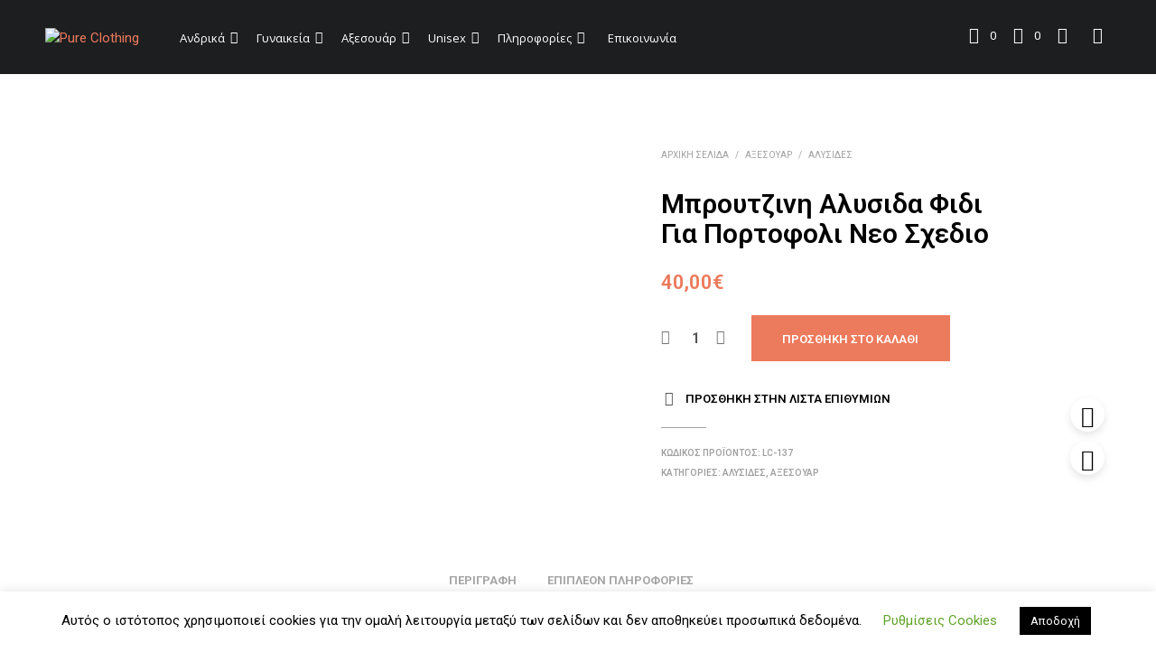

--- FILE ---
content_type: text/html; charset=UTF-8
request_url: https://pureclothing.gr/e-shop/accessories/chains/mproutzini-alisida-gia-portofoli-pleksi-fidi-neo-sxedio/
body_size: 65987
content:
<!DOCTYPE html>

<!--[if IE 9]>
<html class="ie ie9" lang="el">
<![endif]-->

<html lang="el">

<head>
    <meta charset="UTF-8">
    <meta name="viewport" content="width=device-width, initial-scale=1.0">

    <link rel="profile" href="http://gmpg.org/xfn/11">
    <link rel="pingback" href="https://pureclothing.gr/xmlrpc.php">

	
    				<script>document.documentElement.className = document.documentElement.className + ' yes-js js_active js'</script>
			<title>Μπρουτζινη Αλυσιδα Φιδι Για Πορτοφολι Νεο Σχεδιο &#8211; Pure Clothing</title>
<meta name='robots' content='max-image-preview:large' />
<link rel='dns-prefetch' href='//cdn.linearicons.com' />
<link rel='dns-prefetch' href='//fonts.googleapis.com' />
<link rel="alternate" type="application/rss+xml" title="Ροή RSS &raquo; Pure Clothing" href="https://pureclothing.gr/feed/" />
<link rel="alternate" title="oEmbed (JSON)" type="application/json+oembed" href="https://pureclothing.gr/wp-json/oembed/1.0/embed?url=https%3A%2F%2Fpureclothing.gr%2Fe-shop%2Faccessories%2Fchains%2Fmproutzini-alisida-gia-portofoli-pleksi-fidi-neo-sxedio%2F" />
<link rel="alternate" title="oEmbed (XML)" type="text/xml+oembed" href="https://pureclothing.gr/wp-json/oembed/1.0/embed?url=https%3A%2F%2Fpureclothing.gr%2Fe-shop%2Faccessories%2Fchains%2Fmproutzini-alisida-gia-portofoli-pleksi-fidi-neo-sxedio%2F&#038;format=xml" />
<style id='wp-img-auto-sizes-contain-inline-css' type='text/css'>
img:is([sizes=auto i],[sizes^="auto," i]){contain-intrinsic-size:3000px 1500px}
/*# sourceURL=wp-img-auto-sizes-contain-inline-css */
</style>
<style id='wp-emoji-styles-inline-css' type='text/css'>

	img.wp-smiley, img.emoji {
		display: inline !important;
		border: none !important;
		box-shadow: none !important;
		height: 1em !important;
		width: 1em !important;
		margin: 0 0.07em !important;
		vertical-align: -0.1em !important;
		background: none !important;
		padding: 0 !important;
	}
/*# sourceURL=wp-emoji-styles-inline-css */
</style>
<link rel='stylesheet' id='wp-block-library-css' href='https://pureclothing.gr/wp-includes/css/dist/block-library/style.min.css?ver=63bb79d705be47347f74c3b3917f94c6' type='text/css' media='all' />
<style id='global-styles-inline-css' type='text/css'>
:root{--wp--preset--aspect-ratio--square: 1;--wp--preset--aspect-ratio--4-3: 4/3;--wp--preset--aspect-ratio--3-4: 3/4;--wp--preset--aspect-ratio--3-2: 3/2;--wp--preset--aspect-ratio--2-3: 2/3;--wp--preset--aspect-ratio--16-9: 16/9;--wp--preset--aspect-ratio--9-16: 9/16;--wp--preset--color--black: #000000;--wp--preset--color--cyan-bluish-gray: #abb8c3;--wp--preset--color--white: #ffffff;--wp--preset--color--pale-pink: #f78da7;--wp--preset--color--vivid-red: #cf2e2e;--wp--preset--color--luminous-vivid-orange: #ff6900;--wp--preset--color--luminous-vivid-amber: #fcb900;--wp--preset--color--light-green-cyan: #7bdcb5;--wp--preset--color--vivid-green-cyan: #00d084;--wp--preset--color--pale-cyan-blue: #8ed1fc;--wp--preset--color--vivid-cyan-blue: #0693e3;--wp--preset--color--vivid-purple: #9b51e0;--wp--preset--gradient--vivid-cyan-blue-to-vivid-purple: linear-gradient(135deg,rgb(6,147,227) 0%,rgb(155,81,224) 100%);--wp--preset--gradient--light-green-cyan-to-vivid-green-cyan: linear-gradient(135deg,rgb(122,220,180) 0%,rgb(0,208,130) 100%);--wp--preset--gradient--luminous-vivid-amber-to-luminous-vivid-orange: linear-gradient(135deg,rgb(252,185,0) 0%,rgb(255,105,0) 100%);--wp--preset--gradient--luminous-vivid-orange-to-vivid-red: linear-gradient(135deg,rgb(255,105,0) 0%,rgb(207,46,46) 100%);--wp--preset--gradient--very-light-gray-to-cyan-bluish-gray: linear-gradient(135deg,rgb(238,238,238) 0%,rgb(169,184,195) 100%);--wp--preset--gradient--cool-to-warm-spectrum: linear-gradient(135deg,rgb(74,234,220) 0%,rgb(151,120,209) 20%,rgb(207,42,186) 40%,rgb(238,44,130) 60%,rgb(251,105,98) 80%,rgb(254,248,76) 100%);--wp--preset--gradient--blush-light-purple: linear-gradient(135deg,rgb(255,206,236) 0%,rgb(152,150,240) 100%);--wp--preset--gradient--blush-bordeaux: linear-gradient(135deg,rgb(254,205,165) 0%,rgb(254,45,45) 50%,rgb(107,0,62) 100%);--wp--preset--gradient--luminous-dusk: linear-gradient(135deg,rgb(255,203,112) 0%,rgb(199,81,192) 50%,rgb(65,88,208) 100%);--wp--preset--gradient--pale-ocean: linear-gradient(135deg,rgb(255,245,203) 0%,rgb(182,227,212) 50%,rgb(51,167,181) 100%);--wp--preset--gradient--electric-grass: linear-gradient(135deg,rgb(202,248,128) 0%,rgb(113,206,126) 100%);--wp--preset--gradient--midnight: linear-gradient(135deg,rgb(2,3,129) 0%,rgb(40,116,252) 100%);--wp--preset--font-size--small: 13px;--wp--preset--font-size--medium: 20px;--wp--preset--font-size--large: 36px;--wp--preset--font-size--x-large: 42px;--wp--preset--spacing--20: 0.44rem;--wp--preset--spacing--30: 0.67rem;--wp--preset--spacing--40: 1rem;--wp--preset--spacing--50: 1.5rem;--wp--preset--spacing--60: 2.25rem;--wp--preset--spacing--70: 3.38rem;--wp--preset--spacing--80: 5.06rem;--wp--preset--shadow--natural: 6px 6px 9px rgba(0, 0, 0, 0.2);--wp--preset--shadow--deep: 12px 12px 50px rgba(0, 0, 0, 0.4);--wp--preset--shadow--sharp: 6px 6px 0px rgba(0, 0, 0, 0.2);--wp--preset--shadow--outlined: 6px 6px 0px -3px rgb(255, 255, 255), 6px 6px rgb(0, 0, 0);--wp--preset--shadow--crisp: 6px 6px 0px rgb(0, 0, 0);}:where(.is-layout-flex){gap: 0.5em;}:where(.is-layout-grid){gap: 0.5em;}body .is-layout-flex{display: flex;}.is-layout-flex{flex-wrap: wrap;align-items: center;}.is-layout-flex > :is(*, div){margin: 0;}body .is-layout-grid{display: grid;}.is-layout-grid > :is(*, div){margin: 0;}:where(.wp-block-columns.is-layout-flex){gap: 2em;}:where(.wp-block-columns.is-layout-grid){gap: 2em;}:where(.wp-block-post-template.is-layout-flex){gap: 1.25em;}:where(.wp-block-post-template.is-layout-grid){gap: 1.25em;}.has-black-color{color: var(--wp--preset--color--black) !important;}.has-cyan-bluish-gray-color{color: var(--wp--preset--color--cyan-bluish-gray) !important;}.has-white-color{color: var(--wp--preset--color--white) !important;}.has-pale-pink-color{color: var(--wp--preset--color--pale-pink) !important;}.has-vivid-red-color{color: var(--wp--preset--color--vivid-red) !important;}.has-luminous-vivid-orange-color{color: var(--wp--preset--color--luminous-vivid-orange) !important;}.has-luminous-vivid-amber-color{color: var(--wp--preset--color--luminous-vivid-amber) !important;}.has-light-green-cyan-color{color: var(--wp--preset--color--light-green-cyan) !important;}.has-vivid-green-cyan-color{color: var(--wp--preset--color--vivid-green-cyan) !important;}.has-pale-cyan-blue-color{color: var(--wp--preset--color--pale-cyan-blue) !important;}.has-vivid-cyan-blue-color{color: var(--wp--preset--color--vivid-cyan-blue) !important;}.has-vivid-purple-color{color: var(--wp--preset--color--vivid-purple) !important;}.has-black-background-color{background-color: var(--wp--preset--color--black) !important;}.has-cyan-bluish-gray-background-color{background-color: var(--wp--preset--color--cyan-bluish-gray) !important;}.has-white-background-color{background-color: var(--wp--preset--color--white) !important;}.has-pale-pink-background-color{background-color: var(--wp--preset--color--pale-pink) !important;}.has-vivid-red-background-color{background-color: var(--wp--preset--color--vivid-red) !important;}.has-luminous-vivid-orange-background-color{background-color: var(--wp--preset--color--luminous-vivid-orange) !important;}.has-luminous-vivid-amber-background-color{background-color: var(--wp--preset--color--luminous-vivid-amber) !important;}.has-light-green-cyan-background-color{background-color: var(--wp--preset--color--light-green-cyan) !important;}.has-vivid-green-cyan-background-color{background-color: var(--wp--preset--color--vivid-green-cyan) !important;}.has-pale-cyan-blue-background-color{background-color: var(--wp--preset--color--pale-cyan-blue) !important;}.has-vivid-cyan-blue-background-color{background-color: var(--wp--preset--color--vivid-cyan-blue) !important;}.has-vivid-purple-background-color{background-color: var(--wp--preset--color--vivid-purple) !important;}.has-black-border-color{border-color: var(--wp--preset--color--black) !important;}.has-cyan-bluish-gray-border-color{border-color: var(--wp--preset--color--cyan-bluish-gray) !important;}.has-white-border-color{border-color: var(--wp--preset--color--white) !important;}.has-pale-pink-border-color{border-color: var(--wp--preset--color--pale-pink) !important;}.has-vivid-red-border-color{border-color: var(--wp--preset--color--vivid-red) !important;}.has-luminous-vivid-orange-border-color{border-color: var(--wp--preset--color--luminous-vivid-orange) !important;}.has-luminous-vivid-amber-border-color{border-color: var(--wp--preset--color--luminous-vivid-amber) !important;}.has-light-green-cyan-border-color{border-color: var(--wp--preset--color--light-green-cyan) !important;}.has-vivid-green-cyan-border-color{border-color: var(--wp--preset--color--vivid-green-cyan) !important;}.has-pale-cyan-blue-border-color{border-color: var(--wp--preset--color--pale-cyan-blue) !important;}.has-vivid-cyan-blue-border-color{border-color: var(--wp--preset--color--vivid-cyan-blue) !important;}.has-vivid-purple-border-color{border-color: var(--wp--preset--color--vivid-purple) !important;}.has-vivid-cyan-blue-to-vivid-purple-gradient-background{background: var(--wp--preset--gradient--vivid-cyan-blue-to-vivid-purple) !important;}.has-light-green-cyan-to-vivid-green-cyan-gradient-background{background: var(--wp--preset--gradient--light-green-cyan-to-vivid-green-cyan) !important;}.has-luminous-vivid-amber-to-luminous-vivid-orange-gradient-background{background: var(--wp--preset--gradient--luminous-vivid-amber-to-luminous-vivid-orange) !important;}.has-luminous-vivid-orange-to-vivid-red-gradient-background{background: var(--wp--preset--gradient--luminous-vivid-orange-to-vivid-red) !important;}.has-very-light-gray-to-cyan-bluish-gray-gradient-background{background: var(--wp--preset--gradient--very-light-gray-to-cyan-bluish-gray) !important;}.has-cool-to-warm-spectrum-gradient-background{background: var(--wp--preset--gradient--cool-to-warm-spectrum) !important;}.has-blush-light-purple-gradient-background{background: var(--wp--preset--gradient--blush-light-purple) !important;}.has-blush-bordeaux-gradient-background{background: var(--wp--preset--gradient--blush-bordeaux) !important;}.has-luminous-dusk-gradient-background{background: var(--wp--preset--gradient--luminous-dusk) !important;}.has-pale-ocean-gradient-background{background: var(--wp--preset--gradient--pale-ocean) !important;}.has-electric-grass-gradient-background{background: var(--wp--preset--gradient--electric-grass) !important;}.has-midnight-gradient-background{background: var(--wp--preset--gradient--midnight) !important;}.has-small-font-size{font-size: var(--wp--preset--font-size--small) !important;}.has-medium-font-size{font-size: var(--wp--preset--font-size--medium) !important;}.has-large-font-size{font-size: var(--wp--preset--font-size--large) !important;}.has-x-large-font-size{font-size: var(--wp--preset--font-size--x-large) !important;}
/*# sourceURL=global-styles-inline-css */
</style>

<style id='classic-theme-styles-inline-css' type='text/css'>
/*! This file is auto-generated */
.wp-block-button__link{color:#fff;background-color:#32373c;border-radius:9999px;box-shadow:none;text-decoration:none;padding:calc(.667em + 2px) calc(1.333em + 2px);font-size:1.125em}.wp-block-file__button{background:#32373c;color:#fff;text-decoration:none}
/*# sourceURL=/wp-includes/css/classic-themes.min.css */
</style>
<link rel='stylesheet' id='wp-components-css' href='https://pureclothing.gr/wp-includes/css/dist/components/style.min.css?ver=63bb79d705be47347f74c3b3917f94c6' type='text/css' media='all' />
<link rel='stylesheet' id='wp-preferences-css' href='https://pureclothing.gr/wp-includes/css/dist/preferences/style.min.css?ver=63bb79d705be47347f74c3b3917f94c6' type='text/css' media='all' />
<link rel='stylesheet' id='wp-block-editor-css' href='https://pureclothing.gr/wp-includes/css/dist/block-editor/style.min.css?ver=63bb79d705be47347f74c3b3917f94c6' type='text/css' media='all' />
<link rel='stylesheet' id='popup-maker-block-library-style-css' href='https://pureclothing.gr/wp-content/plugins/popup-maker/dist/packages/block-library-style.css?ver=dbea705cfafe089d65f1' type='text/css' media='all' />
<link rel='stylesheet' id='gbt_18_sk_portfolio_styles-css' href='https://pureclothing.gr/wp-content/plugins/shopkeeper-portfolio/includes/blocks/portfolio/assets/css/style.css?ver=1679516715' type='text/css' media='all' />
<link rel='stylesheet' id='cookie-law-info-css' href='https://pureclothing.gr/wp-content/plugins/cookie-law-info/legacy/public/css/cookie-law-info-public.css?ver=3.3.9.1' type='text/css' media='all' />
<link rel='stylesheet' id='cookie-law-info-gdpr-css' href='https://pureclothing.gr/wp-content/plugins/cookie-law-info/legacy/public/css/cookie-law-info-gdpr.css?ver=3.3.9.1' type='text/css' media='all' />
<link rel='stylesheet' id='sr7css-css' href='//pureclothing.gr/wp-content/plugins/revslider/public/css/sr7.css?ver=6.7.35' type='text/css' media='all' />
<link rel='stylesheet' id='woocommerce-layout-css' href='https://pureclothing.gr/wp-content/plugins/woocommerce/assets/css/woocommerce-layout.css?ver=10.4.3' type='text/css' media='all' />
<link rel='stylesheet' id='woocommerce-smallscreen-css' href='https://pureclothing.gr/wp-content/plugins/woocommerce/assets/css/woocommerce-smallscreen.css?ver=10.4.3' type='text/css' media='only screen and (max-width: 767px)' />
<link rel='stylesheet' id='woocommerce-general-css' href='https://pureclothing.gr/wp-content/plugins/woocommerce/assets/css/woocommerce.css?ver=10.4.3' type='text/css' media='all' />
<style id='woocommerce-inline-inline-css' type='text/css'>
.woocommerce form .form-row .required { visibility: visible; }
/*# sourceURL=woocommerce-inline-inline-css */
</style>
<link rel='stylesheet' id='jquery-selectBox-css' href='https://pureclothing.gr/wp-content/plugins/yith-woocommerce-wishlist/assets/css/jquery.selectBox.css?ver=1.2.0' type='text/css' media='all' />
<link rel='stylesheet' id='woocommerce_prettyPhoto_css-css' href='//pureclothing.gr/wp-content/plugins/woocommerce/assets/css/prettyPhoto.css?ver=3.1.6' type='text/css' media='all' />
<link rel='stylesheet' id='yith-wcwl-main-css' href='https://pureclothing.gr/wp-content/plugins/yith-woocommerce-wishlist/assets/css/style.css?ver=4.11.0' type='text/css' media='all' />
<style id='yith-wcwl-main-inline-css' type='text/css'>
 :root { --color-add-to-wishlist-background: #333333; --color-add-to-wishlist-text: #FFFFFF; --color-add-to-wishlist-border: #333333; --color-add-to-wishlist-background-hover: #333333; --color-add-to-wishlist-text-hover: #FFFFFF; --color-add-to-wishlist-border-hover: #333333; --rounded-corners-radius: 16px; --color-add-to-cart-background: #333333; --color-add-to-cart-text: #FFFFFF; --color-add-to-cart-border: #333333; --color-add-to-cart-background-hover: #4F4F4F; --color-add-to-cart-text-hover: #FFFFFF; --color-add-to-cart-border-hover: #4F4F4F; --add-to-cart-rounded-corners-radius: 16px; --color-button-style-1-background: #333333; --color-button-style-1-text: #FFFFFF; --color-button-style-1-border: #333333; --color-button-style-1-background-hover: #4F4F4F; --color-button-style-1-text-hover: #FFFFFF; --color-button-style-1-border-hover: #4F4F4F; --color-button-style-2-background: #333333; --color-button-style-2-text: #FFFFFF; --color-button-style-2-border: #333333; --color-button-style-2-background-hover: #4F4F4F; --color-button-style-2-text-hover: #FFFFFF; --color-button-style-2-border-hover: #4F4F4F; --color-wishlist-table-background: #FFFFFF; --color-wishlist-table-text: #6d6c6c; --color-wishlist-table-border: #FFFFFF; --color-headers-background: #F4F4F4; --color-share-button-color: #FFFFFF; --color-share-button-color-hover: #FFFFFF; --color-fb-button-background: #39599E; --color-fb-button-background-hover: #595A5A; --color-tw-button-background: #45AFE2; --color-tw-button-background-hover: #595A5A; --color-pr-button-background: #AB2E31; --color-pr-button-background-hover: #595A5A; --color-em-button-background: #FBB102; --color-em-button-background-hover: #595A5A; --color-wa-button-background: #00A901; --color-wa-button-background-hover: #595A5A; --feedback-duration: 3s } 
 :root { --color-add-to-wishlist-background: #333333; --color-add-to-wishlist-text: #FFFFFF; --color-add-to-wishlist-border: #333333; --color-add-to-wishlist-background-hover: #333333; --color-add-to-wishlist-text-hover: #FFFFFF; --color-add-to-wishlist-border-hover: #333333; --rounded-corners-radius: 16px; --color-add-to-cart-background: #333333; --color-add-to-cart-text: #FFFFFF; --color-add-to-cart-border: #333333; --color-add-to-cart-background-hover: #4F4F4F; --color-add-to-cart-text-hover: #FFFFFF; --color-add-to-cart-border-hover: #4F4F4F; --add-to-cart-rounded-corners-radius: 16px; --color-button-style-1-background: #333333; --color-button-style-1-text: #FFFFFF; --color-button-style-1-border: #333333; --color-button-style-1-background-hover: #4F4F4F; --color-button-style-1-text-hover: #FFFFFF; --color-button-style-1-border-hover: #4F4F4F; --color-button-style-2-background: #333333; --color-button-style-2-text: #FFFFFF; --color-button-style-2-border: #333333; --color-button-style-2-background-hover: #4F4F4F; --color-button-style-2-text-hover: #FFFFFF; --color-button-style-2-border-hover: #4F4F4F; --color-wishlist-table-background: #FFFFFF; --color-wishlist-table-text: #6d6c6c; --color-wishlist-table-border: #FFFFFF; --color-headers-background: #F4F4F4; --color-share-button-color: #FFFFFF; --color-share-button-color-hover: #FFFFFF; --color-fb-button-background: #39599E; --color-fb-button-background-hover: #595A5A; --color-tw-button-background: #45AFE2; --color-tw-button-background-hover: #595A5A; --color-pr-button-background: #AB2E31; --color-pr-button-background-hover: #595A5A; --color-em-button-background: #FBB102; --color-em-button-background-hover: #595A5A; --color-wa-button-background: #00A901; --color-wa-button-background-hover: #595A5A; --feedback-duration: 3s } 
/*# sourceURL=yith-wcwl-main-inline-css */
</style>
<link rel='stylesheet' id='animate-css' href='https://pureclothing.gr/wp-content/themes/shopkeeper/css/vendor/animate.css?ver=1.0.0' type='text/css' media='all' />
<link rel='stylesheet' id='fresco-css' href='https://pureclothing.gr/wp-content/themes/shopkeeper/css/vendor/fresco/fresco.css?ver=2.3.0' type='text/css' media='all' />
<link rel='stylesheet' id='shopkeeper-mixed-plugins-styles-css' href='https://pureclothing.gr/wp-content/themes/shopkeeper/css/plugins/misc.css?ver=7.9.8' type='text/css' media='all' />
<link rel='stylesheet' id='shopkeeper-wishlist-styles-css' href='https://pureclothing.gr/wp-content/themes/shopkeeper/css/plugins/wishlist.css?ver=7.9.8' type='text/css' media='all' />
<link rel='stylesheet' id='shopkeeper-wc-cart-css' href='https://pureclothing.gr/wp-content/themes/shopkeeper/css/public/wc-cart.css?ver=7.9.8' type='text/css' media='all' />
<link rel='stylesheet' id='shopkeeper-product-card-animation-css' href='https://pureclothing.gr/wp-content/themes/shopkeeper/css/public/misc-product-card-animation.css?ver=7.9.8' type='text/css' media='all' />
<link rel='stylesheet' id='shopkeeper-wc-product-layout-default-css' href='https://pureclothing.gr/wp-content/themes/shopkeeper/css/public/wc-product-layout-default.css?ver=7.9.8' type='text/css' media='all' />
<link rel='stylesheet' id='shopkeeper-wc-product-mobile-css' href='https://pureclothing.gr/wp-content/themes/shopkeeper/css/public/wc-product-mobile.css?ver=7.9.8' type='text/css' media='all' />
<link rel='stylesheet' id='sk-social-media-styles-css' href='https://pureclothing.gr/wp-content/plugins/shopkeeper-extender/includes/social-media/assets/css/social-media.min.css?ver=63bb79d705be47347f74c3b3917f94c6' type='text/css' media='all' />
<link rel='stylesheet' id='sk-social-sharing-styles-css' href='https://pureclothing.gr/wp-content/plugins/shopkeeper-extender/includes/social-sharing/assets/css/social-sharing.min.css?ver=63bb79d705be47347f74c3b3917f94c6' type='text/css' media='all' />
<link rel='stylesheet' id='gbt-portfolio-styles-css' href='https://pureclothing.gr/wp-content/plugins/shopkeeper-portfolio/includes/assets/css/portfolio.css?ver=63bb79d705be47347f74c3b3917f94c6' type='text/css' media='all' />
<link rel='stylesheet' id='getbowtied-custom-notifications-styles-css' href='https://pureclothing.gr/wp-content/themes/shopkeeper/inc/notifications/custom/assets/css/style.css?ver=7.9.8' type='text/css' media='all' />
<link rel='stylesheet' id='wpmm-frontend-css' href='https://pureclothing.gr/wp-content/plugins/wp-mega-menu-pro/css/style.css?ver=1' type='text/css' media='all' />
<link rel='stylesheet' id='wpmm-dynamic-css-css' href='https://pureclothing.gr/wp-content/plugins/wp-mega-menu-pro/wpmm-dynamic-css/template-dynamic_style.css?timestamp=1768781810&#038;ver=63bb79d705be47347f74c3b3917f94c6' type='text/css' media='all' />
<link rel='stylesheet' id='wpmm-default-responsive-stylesheet-css' href='https://pureclothing.gr/wp-content/plugins/wp-mega-menu-pro/css/default-responsive.css?ver=1' type='text/css' media='all' />
<link rel='stylesheet' id='wpmm-custom-theme-css' href='https://pureclothing.gr/wp-content/plugins/wp-mega-menu-pro/wpmm-dynamic-css/wpmm-custom-theme.css?timestamp=1768781810&#038;ver=1' type='text/css' media='all' />
<link rel='stylesheet' id='wpmm-extra-custom-css' href='https://pureclothing.gr/wp-content/plugins/wp-mega-menu-pro/wpmm-dynamic-css/wpmm-extra-custom.css?timestamp=1768781810&#038;ver=1' type='text/css' media='all' />
<link rel='stylesheet' id='shopkeeper-google-main-font-css' href='//fonts.googleapis.com/css?display=swap&#038;family=Roboto%3A400%2C500%2C600%2C700%2C400italic%2C700italic&#038;ver=7.9.8' type='text/css' media='all' />
<link rel='stylesheet' id='shopkeeper-google-body-font-css' href='//fonts.googleapis.com/css?display=swap&#038;family=Roboto%3A400%2C500%2C600%2C700%2C400italic%2C700italic&#038;ver=7.9.8' type='text/css' media='all' />
<link rel='stylesheet' id='shopkeeper-icon-font-css' href='https://pureclothing.gr/wp-content/themes/shopkeeper/inc/fonts/shopkeeper-icon-font/style.css?ver=7.9.8' type='text/css' media='all' />
<link rel='stylesheet' id='shopkeeper-styles-css' href='https://pureclothing.gr/wp-content/themes/shopkeeper/css/styles.css?ver=7.9.8' type='text/css' media='all' />
<style id='shopkeeper-styles-inline-css' type='text/css'>
 .st-content, .categories_grid .category_name, .cd-top, .product_socials_wrapper .product_socials_wrapper_inner a, .product_navigation #nav-below .product-nav-next a, .product_navigation #nav-below .product-nav-previous a{background-color:#fff}.categories_grid .category_item:hover .category_name{color:#fff}h1, h2, h3, h4, h5, h6, .comments-title, .comment-author, #reply-title, .site-footer .widget-title, .accordion_title, .ui-tabs-anchor, .products .button, .site-title a, .post_meta_archive a, .post_meta a, .post_tags a, #nav-below a, .list_categories a, .list_shop_categories a, .main-navigation > ul > li > a, .main-navigation .mega-menu > ul > li > a, .more-link, .top-page-excerpt, .select2-search input, .product_after_shop_loop_buttons a, .woocommerce .products-grid a.button, .page-numbers, input.qty, .button, button, .button_text, input[type="button"], input[type="reset"], input[type="submit"], button[type="submit"], .woocommerce a.button, .woocommerce-page a.button, .woocommerce button.button, .woocommerce-page button.button, .woocommerce input.button, .woocommerce-page input.button, .woocommerce #respond input#submit, .woocommerce-page #respond input#submit, .woocommerce #content input.button, .woocommerce-page #content input.button, .woocommerce a.button.alt, .woocommerce button.button.alt, .woocommerce input.button.alt, .woocommerce #respond input#submit.alt, .woocommerce #content input.button.alt, .woocommerce-page a.button.alt, .woocommerce-page button.button.alt, .woocommerce-page input.button.alt, .woocommerce-page #respond input#submit.alt, .woocommerce-page #content input.button.alt, .yith-wcwl-wishlistexistsbrowse.show a, .share-product-text, .tabs > li > a, label, .shopkeeper_new_product, .comment-respond label, .product_meta_title, .woocommerce table.shop_table th, .woocommerce-page table.shop_table th, #map_button, .woocommerce .cart-collaterals .cart_totals tr.order-total td strong, .woocommerce-page .cart-collaterals .cart_totals tr.order-total td strong, .cart-wishlist-empty, .wishlist-empty, .cart-empty, .return-to-shop .wc-backward, .order-number a, .post-edit-link, .from_the_blog_title, .icon_box_read_more, .vc_pie_chart_value, .shortcode_banner_simple_bullet, .shortcode_banner_simple_height_bullet, .product-category .woocommerce-loop-category__title, .categories_grid .category_name, .woocommerce span.onsale, .woocommerce-page span.onsale, .out_of_stock_badge_single, .out_of_stock_badge_loop, .page-numbers, .post-nav-links span, .post-nav-links a, .add_to_wishlist, .yith-wcwl-wishlistaddedbrowse, .yith-wcwl-wishlistexistsbrowse, .filters-group, .product-name, .product-quantity, .product-total, .download-product a, .woocommerce-order-details table tfoot th, .woocommerce-order-details table tfoot td, .woocommerce .woocommerce-order-downloads table tbody td:before, .woocommerce table.woocommerce-MyAccount-orders td:before, .widget h3, .widget .total .amount, .wishlist-in-stock, .wishlist-out-of-stock, .comment-reply-link, .comment-edit-link, .widget_calendar table thead tr th, .page-type, .mobile-navigation a, table thead tr th, .portfolio_single_list_cat, .portfolio-categories, .shipping-calculator-button, .vc_btn, .vc_btn2, .vc_btn3, .account-tab-item .account-tab-link, .account-tab-list .sep, ul.order_details li, ul.order_details.bacs_details li, .widget_calendar caption, .widget_recent_comments li a, .edit-account legend, .widget_shopping_cart li.empty, .cart-collaterals .cart_totals .shop_table .order-total .woocommerce-Price-amount, .woocommerce table.cart .cart_item td a, .woocommerce #content table.cart .cart_item td a, .woocommerce-page table.cart .cart_item td a, .woocommerce-page #content table.cart .cart_item td a, .woocommerce table.cart .cart_item td span, .woocommerce #content table.cart .cart_item td span, .woocommerce-page table.cart .cart_item td span, .woocommerce-page #content table.cart .cart_item td span, .woocommerce-MyAccount-navigation ul li, .woocommerce-info.wc_points_rewards_earn_points, .woocommerce-info, .woocommerce-error, .woocommerce-message, .woocommerce .cart-collaterals .cart_totals .cart-subtotal th, .woocommerce-page .cart-collaterals .cart_totals .cart-subtotal th, .woocommerce .cart-collaterals .cart_totals tr.shipping th, .woocommerce-page .cart-collaterals .cart_totals tr.shipping th, .woocommerce .cart-collaterals .cart_totals tr.order-total th, .woocommerce-page .cart-collaterals .cart_totals tr.order-total th, .woocommerce .cart-collaterals .cart_totals h2, .woocommerce .cart-collaterals .cross-sells h2, .woocommerce-cart #content table.cart td.actions .coupon #coupon_code, form.checkout_coupon #coupon_code, .woocommerce-checkout .woocommerce-info, .shopkeeper_checkout_coupon, .shopkeeper_checkout_login, .minicart-message, .woocommerce .woocommerce-checkout-review-order table.shop_table tfoot td, .woocommerce .woocommerce-checkout-review-order table.shop_table tfoot th, .woocommerce-page .woocommerce-checkout-review-order table.shop_table tfoot td, .woocommerce-page .woocommerce-checkout-review-order table.shop_table tfoot th, .no-products-info p, .getbowtied_blog_ajax_load_button a, .getbowtied_ajax_load_button a, .index-layout-2 ul.blog-posts .blog-post article .post-categories li a, .index-layout-3 .blog-posts_container ul.blog-posts .blog-post article .post-categories li a, .index-layout-2 ul.blog-posts .blog-post .post_content_wrapper .post_content .read_more, .index-layout-3 .blog-posts_container ul.blog-posts .blog-post article .post_content_wrapper .post_content .read_more, .woocommerce .woocommerce-breadcrumb, .woocommerce-page .woocommerce-breadcrumb, .woocommerce .woocommerce-breadcrumb a, .woocommerce-page .woocommerce-breadcrumb a, .product_meta, .product_meta span, .product_meta a, .product_layout_classic div.product span.price, .product_layout_classic div.product p.price, .product_layout_cascade div.product span.price, .product_layout_cascade div.product p.price, .product_layout_2 div.product span.price, .product_layout_2 div.product p.price, .product_layout_scattered div.product span.price, .product_layout_scattered div.product p.price, .product_layout_4 div.product span.price, .product_layout_4 div.product p.price, .related-products-title, .product_socials_wrapper .share-product-text, #button_offcanvas_sidebar_left .filters-text, .woocommerce-ordering select.orderby, .fr-position-text, .woocommerce-checkout-review-order .woocommerce-checkout-review-order-table tr td, .catalog-ordering .select2-container.orderby a, .catalog-ordering .select2-container span, .widget_product_categories ul li .count, .widget_layered_nav ul li .count, .woocommerce-mini-cart__empty-message, .woocommerce-ordering select.orderby, .woocommerce .cart-collaterals .cart_totals table.shop_table_responsive tr td::before, .woocommerce-page .cart-collaterals .cart_totals table.shop_table_responsive tr td::before, .login-register-container .lost-pass-link, .woocommerce-cart .cart-collaterals .cart_totals table td .amount, .wpb_wrapper .add_to_cart_inline .woocommerce-Price-amount.amount, .woocommerce-page .cart-collaterals .cart_totals tr.shipping td, .woocommerce-page .cart-collaterals .cart_totals tr.shipping td, .woocommerce .cart-collaterals .cart_totals tr.cart-discount th, .woocommerce-page .cart-collaterals .cart_totals tr.cart-discount th, .woocommerce-thankyou-order-received, .woocommerce-order-received .woocommerce table.shop_table tfoot th, .woocommerce-order-received .woocommerce-page table.shop_table tfoot th, .woocommerce-view-order .woocommerce table.shop_table tfoot th, .woocommerce-view-order .woocommerce-page table.shop_table tfoot th, .woocommerce-order-received .woocommerce table.shop_table tfoot td, .woocommerce-order-received .woocommerce-page table.shop_table tfoot td, .woocommerce-view-order .woocommerce table.shop_table tfoot td, .woocommerce-view-order .woocommerce-page table.shop_table tfoot td, .language-and-currency #top_bar_language_list > ul > li, .language-and-currency .wcml_currency_switcher > ul > li.wcml-cs-active-currency, .language-and-currency-offcanvas #top_bar_language_list > ul > li, .language-and-currency-offcanvas .wcml_currency_switcher > ul > li.wcml-cs-active-currency, .woocommerce-order-pay .woocommerce .woocommerce-form-login p.lost_password a, .woocommerce-MyAccount-content .woocommerce-orders-table__cell-order-number a, .woocommerce form.login .lost_password, .comment-reply-title, .product_content_wrapper .product_infos .out_of_stock_wrapper .out_of_stock_badge_single, .product_content_wrapper .product_infos .woocommerce-variation-availability p.stock.out-of-stock, .site-search .widget_product_search .search-field, .site-search .widget_search .search-field, .site-search .search-form .search-field, .site-search .search-text, .site-search .search-no-suggestions, .latest_posts_grid_wrapper .latest_posts_grid_title, p.has-drop-cap:not(:focus):first-letter, .paypal-button-tagline .paypal-button-text, .tinvwl_add_to_wishlist_button, .product-addon-totals, body.gbt_custom_notif .page-notifications .gbt-custom-notification-message, body.gbt_custom_notif .page-notifications .gbt-custom-notification-message *, body.gbt_custom_notif .page-notifications .product_notification_text, body.gbt_custom_notif .page-notifications .product_notification_text *, body.gbt_classic_notif .woocommerce-error a, body.gbt_classic_notif .woocommerce-info a, body.gbt_classic_notif .woocommerce-message a, body.gbt_classic_notif .woocommerce-notice a, .shop_table.cart .product-price .amount, p.has-drop-cap:first-letter, .woocommerce-result-count, .widget_price_filter .price_slider_amount, .woocommerce ul.products li.product .price, .product_content_wrapper .product_infos table.variations td.label, .woocommerce div.product form.cart .reset_variations, #powerTip, div.wcva_shop_textblock, .wcva_filter_textblock, .wcva_single_textblock, .added_to_cart, .upper a, .wp-block-woocommerce-active-filters ul.wc-block-active-filters-list li *, .wp-block-woocommerce-active-filters .wc-block-active-filters__clear-all, .product_navigation #nav-below span, .order-info mark, .top-headers-wrapper .site-header .site-header-wrapper .site-title, .mobile-navigation > ul > li > ul > li.menu-item-has-children > a, .mobile-navigation > ul > li > ul li.upper > a{font-family:"Roboto", -apple-system, BlinkMacSystemFont, Arial, Helvetica, 'Helvetica Neue', Verdana, sans-serif}body, p, .site-navigation-top-bar, .site-title, .widget_product_search #searchsubmit, .widget_search #searchsubmit, .widget_product_search .search-submit, .widget_search .search-submit, #site-menu, .copyright_text, blockquote cite, table thead th, .recently_viewed_in_single h2, .woocommerce .cart-collaterals .cart_totals table th, .woocommerce-page .cart-collaterals .cart_totals table th, .woocommerce .cart-collaterals .shipping_calculator h2, .woocommerce-page .cart-collaterals .shipping_calculator h2, .woocommerce table.woocommerce-checkout-review-order-table tfoot th, .woocommerce-page table.woocommerce-checkout-review-order-table tfoot th, .qty, .shortcode_banner_simple_inside h4, .shortcode_banner_simple_height h4, .fr-caption, .post_meta_archive, .post_meta, .yith-wcwl-wishlistaddedbrowse .feedback, .yith-wcwl-wishlistexistsbrowse .feedback, .product-name span, .widget_calendar table tbody a, .fr-touch-caption-wrapper, .woocommerce .checkout_login p.form-row label[for="rememberme"], .wpb_widgetised_column aside ul li span.count, .woocommerce td.product-name dl.variation dt, .woocommerce td.product-name dl.variation dd, .woocommerce td.product-name dl.variation dt p, .woocommerce td.product-name dl.variation dd p, .woocommerce-page td.product-name dl.variation dt, .woocommerce-page td.product-name dl.variation dd p, .woocommerce-page td.product-name dl.variation dt p, .woocommerce .select2-container, .check_label, .woocommerce-page #payment .terms label, ul.order_details li strong, .widget_recent_comments li, .widget_shopping_cart p.total, .widget_shopping_cart p.total .amount, .mobile-navigation li ul li a, .woocommerce #payment div.payment_box p, .woocommerce-page #payment div.payment_box p, .woocommerce table.cart .cart_item td:before, .woocommerce #content table.cart .cart_item td:before, .woocommerce-page table.cart .cart_item td:before, .woocommerce-page #content table.cart .cart_item td:before, .language-and-currency #top_bar_language_list > ul > li > ul > li > a, .language-and-currency .wcml_currency_switcher > ul > li.wcml-cs-active-currency > ul.wcml-cs-submenu li a, .language-and-currency #top_bar_language_list > ul > li.menu-item-first > ul.sub-menu li.sub-menu-item span.icl_lang_sel_current, .language-and-currency-offcanvas #top_bar_language_list > ul > li > ul > li > a, .language-and-currency-offcanvas .wcml_currency_switcher > ul > li.wcml-cs-active-currency > ul.wcml-cs-submenu li a, .language-and-currency-offcanvas #top_bar_language_list > ul > li.menu-item-first > ul.sub-menu li.sub-menu-item span.icl_lang_sel_current, .woocommerce-order-pay .woocommerce .woocommerce-info, .select2-results__option, body.gbt_classic_notif .woocommerce-error, body.gbt_classic_notif .woocommerce-info, body.gbt_classic_notif .woocommerce-message, body.gbt_classic_notif .woocommerce-notice, .gbt_18_sk_editor_banner_subtitle, .gbt_18_sk_editor_slide_description_input, .woocommerce td.product-name .wc-item-meta li, .woocommerce ul.products li.product .woocommerce-loop-product__title, .product_content_wrapper .product_infos span.belowtext, .wc-block-grid__product-title, .wp-block-woocommerce-attribute-filter ul.wc-block-checkbox-list li label, .wp-block-woocommerce-active-filters ul.wc-block-active-filters-list li .wc-block-active-filters-list-item__name{font-family:"Roboto", -apple-system, BlinkMacSystemFont, Arial, Helvetica, 'Helvetica Neue', Verdana, sans-serif}h1, .woocommerce h1, .woocommerce-page h1{font-size:30.797px}h2, .woocommerce h2, .woocommerce-page h2{font-size:23.101px}h3, .woocommerce h3, .woocommerce-page h3{font-size:17.329px}h4, .woocommerce h4, .woocommerce-page h4{font-size:13px}h5, .woocommerce h5, .woocommerce-page h5{font-size:9.75px}.woocommerce-account .account-tab-list .account-tab-item .account-tab-link{font-size:54.487px}.page-title.blog-listing, .woocommerce .page-title, .page-title, .single .entry-title, .woocommerce-cart .page-title, .woocommerce-checkout .page-title, .woocommerce-account .page-title{font-size:41.041px}p.has-drop-cap:first-letter{font-size:41.041px !important}.entry-title-archive, .wp-block-latest-posts li > a{font-size:30.659px}.woocommerce #content div.product .product_title, .woocommerce div.product .product_title, .woocommerce-page #content div.product .product_title, .woocommerce-page div.product .product_title{font-size:23.101px}h2.woocommerce-order-details__title, h2.woocommerce-column__title, h2.woocommerce-order-downloads__title{font-size:17.329px}.woocommerce-checkout .content-area h3, .woocommerce-edit-address h3, .woocommerce-edit-account legend{font-size:13px}@media only screen and (max-width:768px){.woocommerce-account .account-tab-list .account-tab-item .account-tab-link{font-size:30.797px}}@media only screen and (min-width:768px){h1, .woocommerce h1, .woocommerce-page h1{font-size:54.487px}h2, .woocommerce h2, .woocommerce-page h2{font-size:40.871px}h3, .woocommerce h3, .woocommerce-page h3{font-size:30.659px}h4, .woocommerce h4, .woocommerce-page h4{font-size:23px}h5, .woocommerce h5, .woocommerce-page h5{font-size:17.25px}.page-title.blog-listing, .woocommerce .page-title, .page-title, .single .entry-title, .woocommerce-cart .page-title, .woocommerce-checkout .page-title, .woocommerce-account .page-title{font-size:72.611px}p.has-drop-cap:first-letter{font-size:72.611px !important}.entry-title-archive, .wp-block-latest-posts li > a{font-size:30.659px}.woocommerce-checkout .content-area h3, h2.woocommerce-order-details__title, h2.woocommerce-column__title, h2.woocommerce-order-downloads__title, .woocommerce-edit-address h3, .woocommerce-edit-account legend, .woocommerce-order-received h2, .fr-position-text{font-size:23px}}@media only screen and (min-width:1024px){.woocommerce #content div.product .product_title, .woocommerce div.product .product_title, .woocommerce-page #content div.product .product_title, .woocommerce-page div.product .product_title{font-size:40.871px}}@media only screen and (max-width:1023px){.woocommerce #content div.product .product_title, .woocommerce div.product .product_title, .woocommerce-page #content div.product .product_title, .woocommerce-page div.product .product_title{font-size:23.101px}}@media only screen and (min-width:1024px){p, .woocommerce table.shop_attributes th, .woocommerce-page table.shop_attributes th, .woocommerce table.shop_attributes td, .woocommerce-page table.shop_attributes td, .woocommerce-review-link, .blog-isotope .entry-content-archive, .blog-isotope .entry-content-archive *, body.gbt_classic_notif .woocommerce-message, body.gbt_classic_notif .woocommerce-error, body.gbt_classic_notif .woocommerce-info, body.gbt_classic_notif .woocommerce-notice, .woocommerce-store-notice, p.demo_store, .woocommerce-account .woocommerce-MyAccount-content table.woocommerce-MyAccount-orders td, ul li ul, ul li ol, ul, ol, dl{font-size:18px}}.woocommerce ul.order_details li strong, .fr-caption, .woocommerce-order-pay .woocommerce .woocommerce-info{font-size:18px !important}@media only screen and (min-width:768px){.woocommerce ul.products li.product .woocommerce-loop-product__title, .wc-block-grid__products .wc-block-grid__product .wc-block-grid__product-link .wc-block-grid__product-title{font-size:13px !important}}body, table tr th, table tr td, table thead tr th, blockquote p, pre, del, label, .select2-dropdown-open.select2-drop-above .select2-choice, .select2-dropdown-open.select2-drop-above .select2-choices, .select2-container, .big-select, .select.big-select, .post_meta_archive a, .post_meta a, .nav-next a, .nav-previous a, .blog-single h6, .page-description, .woocommerce #content nav.woocommerce-pagination ul li a:focus, .woocommerce #content nav.woocommerce-pagination ul li a:hover, .woocommerce #content nav.woocommerce-pagination ul li span.current, .woocommerce nav.woocommerce-pagination ul li a:focus, .woocommerce nav.woocommerce-pagination ul li a:hover, .woocommerce nav.woocommerce-pagination ul li span.current, .woocommerce-page #content nav.woocommerce-pagination ul li a:focus, .woocommerce-page #content nav.woocommerce-pagination ul li a:hover, .woocommerce-page #content nav.woocommerce-pagination ul li span.current, .woocommerce-page nav.woocommerce-pagination ul li a:focus, .woocommerce-page nav.woocommerce-pagination ul li a:hover, .woocommerce-page nav.woocommerce-pagination ul li span.current, .posts-navigation .page-numbers a:hover, .woocommerce table.shop_table th, .woocommerce-page table.shop_table th, .woocommerce-checkout .woocommerce-info, .wpb_widgetised_column .widget.widget_product_categories a:hover, .wpb_widgetised_column .widget.widget_layered_nav a:hover, .wpb_widgetised_column .widget.widget_layered_nav li, .portfolio_single_list_cat a, .gallery-caption-trigger, .widget_shopping_cart p.total, .widget_shopping_cart p.total .amount, .wpb_widgetised_column .widget_shopping_cart li.empty, .index-layout-2 ul.blog-posts .blog-post article .post-date, form.checkout_coupon #coupon_code, .woocommerce .product_infos .quantity input.qty, .woocommerce #content .product_infos .quantity input.qty, .woocommerce-page .product_infos .quantity input.qty, .woocommerce-page #content .product_infos .quantity input.qty, #button_offcanvas_sidebar_left, .fr-position-text, .quantity.custom input.custom-qty, .add_to_wishlist, .product_infos .add_to_wishlist:before, .product_infos .yith-wcwl-wishlistaddedbrowse:before, .product_infos .yith-wcwl-wishlistexistsbrowse:before, #add_payment_method #payment .payment_method_paypal .about_paypal, .woocommerce-cart #payment .payment_method_paypal .about_paypal, .woocommerce-checkout #payment .payment_method_paypal .about_paypal, #stripe-payment-data > p > a, .product-name .product-quantity, .woocommerce #payment div.payment_box, .woocommerce-order-pay #order_review .shop_table tr.order_item td.product-quantity strong, .tinvwl_add_to_wishlist_button:before, body.gbt_classic_notif .woocommerce-info, .select2-search--dropdown:after, body.gbt_classic_notif .woocommerce-notice, .woocommerce-cart #content table.cart td.actions .coupon #coupon_code, .woocommerce ul.products li.product .price del, .off-canvas .woocommerce .price del, .select2-container--default .select2-selection--multiple .select2-selection__choice__remove, .wc-block-grid__product-price.price del{color:#545454}a.woocommerce-remove-coupon:after, .fr-caption, .woocommerce-order-pay .woocommerce .woocommerce-info, body.gbt_classic_notif .woocommerce-info::before, table.shop_attributes td{color:#545454!important}.nav-previous-title, .nav-next-title{color:rgba(84,84,84,0.4)}.required{color:rgba(84,84,84,0.4) !important}.yith-wcwl-add-button, .share-product-text, .product_meta, .product_meta a, .product_meta_separator, .tob_bar_shop, .post_meta_archive, .post_meta, .wpb_widgetised_column .widget li, .wpb_widgetised_column .widget_calendar table thead tr th, .wpb_widgetised_column .widget_calendar table thead tr td, .wpb_widgetised_column .widget .post-date, .wpb_widgetised_column .recentcomments, .wpb_widgetised_column .amount, .wpb_widgetised_column .quantity, .wpb_widgetised_column .widget_price_filter .price_slider_amount, .woocommerce .woocommerce-breadcrumb, .woocommerce-page .woocommerce-breadcrumb, .woocommerce .woocommerce-breadcrumb a, .woocommerce-page .woocommerce-breadcrumb a, .archive .products-grid li .product_thumbnail_wrapper > .price .woocommerce-Price-amount, .site-search .search-text, .site-search .site-search-close .close-button:hover, .site-search .woocommerce-product-search:after, .site-search .widget_search .search-form:after, .product_navigation #nav-below .product-nav-previous *, .product_navigation #nav-below .product-nav-next *{color:rgba(84,84,84,0.55)}.woocommerce-account .woocommerce-MyAccount-content table.woocommerce-MyAccount-orders td.woocommerce-orders-table__cell-order-actions .button:after, .woocommerce-account .woocommerce-MyAccount-content table.account-payment-methods-table td.payment-method-actions .button:after{color:rgba(84,84,84,0.15)}.products a.button.add_to_cart_button.loading, .woocommerce ul.products li.product .price, .off-canvas .woocommerce .price, .wc-block-grid__product-price span, .wpb_wrapper .add_to_cart_inline del .woocommerce-Price-amount.amount, .wp-block-getbowtied-scattered-product-list .gbt_18_product_price{color:rgba(84,84,84,0.8) !important}.yith-wcwl-add-to-wishlist:after, .bg-image-wrapper.no-image, .site-search .spin:before, .site-search .spin:after{background-color:rgba(84,84,84,0.55)}.product_layout_cascade .product_content_wrapper .product-images-wrapper .product-images-style-2 .product_images .product-image .caption:before, .product_layout_2 .product_content_wrapper .product-images-wrapper .product-images-style-2 .product_images .product-image .caption:before, .fr-caption:before, .product_content_wrapper .product-images-wrapper .product_images .product-images-controller .dot.current{background-color:#545454}.product_content_wrapper .product-images-wrapper .product_images .product-images-controller .dot{background-color:rgba(84,84,84,0.55)}#add_payment_method #payment div.payment_box .wc-credit-card-form, .woocommerce-account.woocommerce-add-payment-method #add_payment_method #payment div.payment_box .wc-payment-form, .woocommerce-cart #payment div.payment_box .wc-credit-card-form, .woocommerce-checkout #payment div.payment_box .wc-credit-card-form, .product_content_wrapper .product_infos .woocommerce-variation-availability p.stock.out-of-stock, .product_layout_classic .product_infos .out_of_stock_wrapper .out_of_stock_badge_single, .product_layout_cascade .product_content_wrapper .product_infos .out_of_stock_wrapper .out_of_stock_badge_single, .product_layout_2 .product_content_wrapper .product_infos .out_of_stock_wrapper .out_of_stock_badge_single, .product_layout_scattered .product_content_wrapper .product_infos .out_of_stock_wrapper .out_of_stock_badge_single, .product_layout_4 .product_content_wrapper .product_infos .out_of_stock_wrapper .out_of_stock_badge_single{border-color:rgba(84,84,84,0.55)}.add_to_cart_inline .amount, .wpb_widgetised_column .widget, .widget_layered_nav, .wpb_widgetised_column aside ul li span.count, .shop_table.cart .product-price .amount, .quantity.custom .minus-btn, .quantity.custom .plus-btn, .woocommerce td.product-name dl.variation dt, .woocommerce td.product-name dl.variation dd, .woocommerce td.product-name dl.variation dt p, .woocommerce td.product-name dl.variation dd p, .woocommerce-page td.product-name dl.variation dt, .woocommerce-page td.product-name dl.variation dd p, .woocommerce-page td.product-name dl.variation dt p, .woocommerce-page td.product-name dl.variation dd p, .woocommerce a.remove, .woocommerce a.remove:after, .woocommerce td.product-name .wc-item-meta li, .wpb_widgetised_column .tagcloud a, .post_tags a, .select2-container--default .select2-selection--multiple .select2-selection__choice, .wpb_widgetised_column .widget.widget_layered_nav li.select2-selection__choice, .products .add_to_wishlist:before{color:rgba(84,84,84,0.8)}#coupon_code::-webkit-input-placeholder{color:rgba(84,84,84,0.8)}#coupon_code::-moz-placeholder{color:rgba(84,84,84,0.8)}#coupon_code:-ms-input-placeholder{color:rgba(84,84,84,0.8)}.woocommerce #content table.wishlist_table.cart a.remove, .woocommerce.widget_shopping_cart .cart_list li a.remove{color:rgba(84,84,84,0.8) !important}input[type="text"], input[type="password"], input[type="date"], input[type="datetime"], input[type="datetime-local"], input[type="month"], input[type="week"], input[type="email"], input[type="number"], input[type="search"], input[type="tel"], input[type="time"], input[type="url"], textarea, select, .woocommerce-checkout .select2-container--default .select2-selection--single, .country_select.select2-container, #billing_country_field .select2-container, #billing_state_field .select2-container, #calc_shipping_country_field .select2-container, #calc_shipping_state_field .select2-container, .woocommerce-widget-layered-nav-dropdown .select2-container .select2-selection--single, .woocommerce-widget-layered-nav-dropdown .select2-container .select2-selection--multiple, #shipping_country_field .select2-container, #shipping_state_field .select2-container, .woocommerce-address-fields .select2-container--default .select2-selection--single, .woocommerce-shipping-calculator .select2-container--default .select2-selection--single, .select2-container--default .select2-search--dropdown .select2-search__field, .woocommerce form .form-row.woocommerce-validated .select2-container .select2-selection, .woocommerce form .form-row.woocommerce-validated .select2-container, .woocommerce form .form-row.woocommerce-validated input.input-text, .woocommerce form .form-row.woocommerce-validated select, .woocommerce form .form-row.woocommerce-invalid .select2-container, .woocommerce form .form-row.woocommerce-invalid input.input-text, .woocommerce form .form-row.woocommerce-invalid select, .country_select.select2-container, .state_select.select2-container, .widget form.search-form .search-field{border-color:rgba(84,84,84,0.1) !important}input[type="radio"]:after, .input-radio:after, input[type="checkbox"]:after, .input-checkbox:after, .widget_product_categories ul li a:before, .widget_layered_nav ul li a:before, .post_tags a, .wpb_widgetised_column .tagcloud a, .select2-container--default .select2-selection--multiple .select2-selection__choice{border-color:rgba(84,84,84,0.8)}input[type="text"]:focus, input[type="password"]:focus, input[type="date"]:focus, input[type="datetime"]:focus, input[type="datetime-local"]:focus, input[type="month"]:focus, input[type="week"]:focus, input[type="email"]:focus, input[type="number"]:focus, input[type="search"]:focus, input[type="tel"]:focus, input[type="time"]:focus, input[type="url"]:focus, textarea:focus, select:focus, .select2-dropdown, .woocommerce .product_infos .quantity input.qty, .woocommerce #content .product_infos .quantity input.qty, .woocommerce-page .product_infos .quantity input.qty, .woocommerce-page #content .product_infos .quantity input.qty, .woocommerce ul.digital-downloads:before, .woocommerce-page ul.digital-downloads:before, .woocommerce ul.digital-downloads li:after, .woocommerce-page ul.digital-downloads li:after, .widget_search .search-form, .woocommerce-cart.woocommerce-page #content .quantity input.qty, .select2-container .select2-dropdown--below, .wcva_layered_nav div.wcva_filter_textblock, ul.products li.product div.wcva_shop_textblock, .woocommerce-account #customer_login form.woocommerce-form-login, .woocommerce-account #customer_login form.woocommerce-form-register{border-color:rgba(84,84,84,0.15) !important}.product_content_wrapper .product_infos table.variations .wcvaswatchlabel.wcva_single_textblock{border-color:rgba(84,84,84,0.15) !important}input#coupon_code, .site-search .spin{border-color:rgba(84,84,84,0.55) !important}.list-centered li a, .woocommerce-account .woocommerce-MyAccount-navigation ul li a, .woocommerce .shop_table.order_details tbody tr:last-child td, .woocommerce-page .shop_table.order_details tbody tr:last-child td, .woocommerce #payment ul.payment_methods li, .woocommerce-page #payment ul.payment_methods li, .comment-separator, .comment-list .pingback, .wpb_widgetised_column .widget, .search_result_item, .woocommerce div.product .woocommerce-tabs ul.tabs li:after, .woocommerce #content div.product .woocommerce-tabs ul.tabs li:after, .woocommerce-page div.product .woocommerce-tabs ul.tabs li:after, .woocommerce-page #content div.product .woocommerce-tabs ul.tabs li:after, .woocommerce-checkout .woocommerce-customer-details h2, .off-canvas .menu-close{border-bottom-color:rgba(84,84,84,0.15)}table tr td, .woocommerce table.shop_table td, .woocommerce-page table.shop_table td, .product_socials_wrapper, .woocommerce-tabs, .comments_section, .portfolio_content_nav #nav-below, .product_meta, .woocommerce-checkout form.checkout .woocommerce-checkout-review-order table.woocommerce-checkout-review-order-table .cart-subtotal th, .woocommerce-checkout form.checkout .woocommerce-checkout-review-order table.woocommerce-checkout-review-order-table .cart-subtotal td, .product_navigation, .product_meta, .woocommerce-cart .cart-collaterals .cart_totals table.shop_table tr.order-total th, .woocommerce-cart .cart-collaterals .cart_totals table.shop_table tr.order-total td{border-top-color:rgba(84,84,84,0.15)}.woocommerce .woocommerce-order-details tfoot tr:first-child td, .woocommerce .woocommerce-order-details tfoot tr:first-child th{border-top-color:#545454}.woocommerce-cart .woocommerce table.shop_table.cart tr, .woocommerce-page table.cart tr, .woocommerce-page #content table.cart tr, .widget_shopping_cart .widget_shopping_cart_content ul.cart_list li, .woocommerce-cart .woocommerce-cart-form .shop_table.cart tbody tr td.actions .coupon{border-bottom-color:rgba(84,84,84,0.05)}.woocommerce .cart-collaterals .cart_totals tr.shipping th, .woocommerce-page .cart-collaterals .cart_totals tr.shipping th, .woocommerce .cart-collaterals .cart_totals tr.order-total th, .woocommerce-page .cart-collaterals .cart_totals h2{border-top-color:rgba(84,84,84,0.05)}.woocommerce .cart-collaterals .cart_totals .order-total td, .woocommerce .cart-collaterals .cart_totals .order-total th, .woocommerce-page .cart-collaterals .cart_totals .order-total td, .woocommerce-page .cart-collaterals .cart_totals .order-total th, .woocommerce .cart-collaterals .cart_totals h2, .woocommerce .cart-collaterals .cross-sells h2, .woocommerce-page .cart-collaterals .cart_totals h2{border-bottom-color:rgba(84,84,84,0.15)}table.shop_attributes tr td, .wishlist_table tr td, .shop_table.cart tr td{border-bottom-color:rgba(84,84,84,0.1)}.woocommerce .cart-collaterals, .woocommerce-page .cart-collaterals, .woocommerce-form-track-order, .woocommerce-thankyou-order-details, .order-info, #add_payment_method #payment ul.payment_methods li div.payment_box, .woocommerce #payment ul.payment_methods li div.payment_box{background:rgba(84,84,84,0.05)}.woocommerce-cart .cart-collaterals:before, .woocommerce-cart .cart-collaterals:after, .custom_border:before, .custom_border:after, .woocommerce-order-pay #order_review:before, .woocommerce-order-pay #order_review:after{background-image:radial-gradient(closest-side, transparent 9px, rgba(84,84,84,0.05) 100%)}.wpb_widgetised_column aside ul li span.count, .product-video-icon{background:rgba(84,84,84,0.05)}.comments_section{background-color:rgba(84,84,84,0.01) !important}h1, h2, h3, h4, h5, h6, .entry-title-archive a, .shop_table.woocommerce-checkout-review-order-table tr td, .shop_table.woocommerce-checkout-review-order-table tr th, .index-layout-2 ul.blog-posts .blog-post .post_content_wrapper .post_content h3.entry-title a, .index-layout-3 .blog-posts_container ul.blog-posts .blog-post article .post_content_wrapper .post_content .entry-title > a, .woocommerce #content div.product .woocommerce-tabs ul.tabs li.active a, .woocommerce div.product .woocommerce-tabs ul.tabs li.active a, .woocommerce-page #content div.product .woocommerce-tabs ul.tabs li.active a, .woocommerce-page div.product .woocommerce-tabs ul.tabs li.active a, .woocommerce #content div.product .woocommerce-tabs ul.tabs li.active a:hover, .woocommerce div.product .woocommerce-tabs ul.tabs li.active a:hover, .woocommerce-page #content div.product .woocommerce-tabs ul.tabs li.active a:hover, .woocommerce-page div.product .woocommerce-tabs ul.tabs li.active a:hover, .woocommerce ul.products li.product .woocommerce-loop-product__title, .wpb_widgetised_column .widget .product_list_widget a, .woocommerce .cart-collaterals .cart_totals .cart-subtotal th, .woocommerce-page .cart-collaterals .cart_totals .cart-subtotal th, .woocommerce .cart-collaterals .cart_totals tr.shipping th, .woocommerce-page .cart-collaterals .cart_totals tr.shipping th, .woocommerce-page .cart-collaterals .cart_totals tr.shipping th, .woocommerce-page .cart-collaterals .cart_totals tr.shipping td, .woocommerce-page .cart-collaterals .cart_totals tr.shipping td, .woocommerce .cart-collaterals .cart_totals tr.cart-discount th, .woocommerce-page .cart-collaterals .cart_totals tr.cart-discount th, .woocommerce .cart-collaterals .cart_totals tr.order-total th, .woocommerce-page .cart-collaterals .cart_totals tr.order-total th, .woocommerce .cart-collaterals .cart_totals h2, .woocommerce .cart-collaterals .cross-sells h2, .index-layout-2 ul.blog-posts .blog-post .post_content_wrapper .post_content .read_more, .index-layout-2 .with-sidebar ul.blog-posts .blog-post .post_content_wrapper .post_content .read_more, .index-layout-2 ul.blog-posts .blog-post .post_content_wrapper .post_content .read_more, .index-layout-3 .blog-posts_container ul.blog-posts .blog-post article .post_content_wrapper .post_content .read_more, .fr-window-skin-fresco.fr-svg .fr-side-next .fr-side-button-icon:before, .fr-window-skin-fresco.fr-svg .fr-side-previous .fr-side-button-icon:before, .fr-window-skin-fresco.fr-svg .fr-close .fr-close-icon:before, #button_offcanvas_sidebar_left .filters-icon, #button_offcanvas_sidebar_left .filters-text, .select2-container .select2-choice, .shop_header .list_shop_categories li.category_item > a, .shortcode_getbowtied_slider .shortcode-slider-pagination, .yith-wcwl-wishlistexistsbrowse.show a, .product_socials_wrapper .product_socials_wrapper_inner a, .cd-top, .fr-position-outside .fr-position-text, .fr-position-inside .fr-position-text, .cart-collaterals .cart_totals .shop_table tr.cart-subtotal td, .cart-collaterals .cart_totals .shop_table tr.shipping td label, .cart-collaterals .cart_totals .shop_table tr.order-total td, .woocommerce-checkout .woocommerce-checkout-review-order-table ul#shipping_method li label, .catalog-ordering select.orderby, .woocommerce .cart-collaterals .cart_totals table.shop_table_responsive tr td::before, .woocommerce .cart-collaterals .cart_totals table.shop_table_responsive tr td .woocommerce-page .cart-collaterals .cart_totals table.shop_table_responsive tr td::before, .shopkeeper_checkout_coupon, .shopkeeper_checkout_login, .woocommerce-checkout .checkout_coupon_box > .row form.checkout_coupon button[type="submit"]:after, .wpb_wrapper .add_to_cart_inline .woocommerce-Price-amount.amount, .list-centered li a, .woocommerce-account .woocommerce-MyAccount-navigation ul li a, tr.cart-discount td, section.woocommerce-customer-details table.woocommerce-table--customer-details th, .woocommerce-checkout-review-order table.woocommerce-checkout-review-order-table tfoot tr.order-total .amount, ul.payment_methods li > label, #reply-title, .product_infos .out_of_stock_wrapper .out_of_stock_badge_single, .product_content_wrapper .product_infos .woocommerce-variation-availability p.stock.out-of-stock, .tinvwl_add_to_wishlist_button, .woocommerce-cart table.shop_table td.product-subtotal *, .woocommerce-cart.woocommerce-page #content .quantity input.qty, .woocommerce-cart .entry-content .woocommerce .actions>.button, .woocommerce-cart #content table.cart td.actions .coupon:before, form .coupon.focus:after, .checkout_coupon_inner.focus:after, .checkout_coupon_inner:before, .widget_product_categories ul li .count, .widget_layered_nav ul li .count, .error-banner:before, .cart-empty, .cart-empty:before, .wishlist-empty, .wishlist-empty:before, .from_the_blog_title, .wc-block-grid__products .wc-block-grid__product .wc-block-grid__product-title, .wc-block-grid__products .wc-block-grid__product .wc-block-grid__product-title a, .wpb_widgetised_column .widget.widget_product_categories a, .wpb_widgetised_column .widget.widget_layered_nav a, .widget_layered_nav ul li.chosen a, .widget_product_categories ul li.current-cat > a, .widget_layered_nav_filters a, .reset_variations:hover, .wc-block-review-list-item__product a, .woocommerce-loop-product__title a, label.wcva_single_textblock, .wp-block-woocommerce-reviews-by-product .wc-block-review-list-item__text__read_more:hover, .woocommerce ul.products h3 a, .wpb_widgetised_column .widget a, table.shop_attributes th, #masonry_grid a.more-link, .gbt_18_sk_posts_grid a.more-link, .woocommerce-page #content table.cart.wishlist_table .product-name a, .wc-block-grid .wc-block-pagination button:hover, .wc-block-grid .wc-block-pagination button.wc-block-pagination-page--active, .wc-block-sort-select__select, .wp-block-woocommerce-attribute-filter ul.wc-block-checkbox-list li label, .wp-block-woocommerce-attribute-filter ul.wc-block-checkbox-list li.show-more button:hover, .wp-block-woocommerce-attribute-filter ul.wc-block-checkbox-list li.show-less button:hover, .wp-block-woocommerce-active-filters .wc-block-active-filters__clear-all:hover, .product_infos .group_table label a, .woocommerce-account .account-tab-list .account-tab-item .account-tab-link, .woocommerce-account .account-tab-list .sep, .categories_grid .category_name, .woocommerce-cart .cart-collaterals .cart_totals table small, .woocommerce table.cart .product-name a, .shopkeeper-continue-shopping a.button, .woocommerce-cart td.actions .coupon button[name=apply_coupon]{color:#000000}.cd-top{box-shadow:inset 0 0 0 2px rgba(0,0,0, 0.2)}.cd-top svg.progress-circle path{stroke:#000000}.product_content_wrapper .product_infos label.selectedswatch.wcvaround, ul.products li.product div.wcva_shop_textblock:hover{border-color:#000000 !important}#powerTip:before{border-top-color:#000000 !important}ul.sk_social_icons_list li svg:not(.has-color){fill:#000000}@media all and (min-width:75.0625em){.product_navigation #nav-below .product-nav-previous a i, .product_navigation #nav-below .product-nav-next a i{color:#000000}}.account-tab-link:hover, .account-tab-link:active, .account-tab-link:focus, .catalog-ordering span.select2-container span, .catalog-ordering .select2-container .selection .select2-selection__arrow:before, .latest_posts_grid_wrapper .latest_posts_grid_title, .wcva_layered_nav div.wcvashopswatchlabel, ul.products li.product div.wcvashopswatchlabel, .product_infos .yith-wcwl-add-button a.add_to_wishlist{color:#000000!important}.product_content_wrapper .product_infos table.variations .wcvaswatchlabel:hover, label.wcvaswatchlabel, .product_content_wrapper .product_infos label.selectedswatch, div.wcvashopswatchlabel.wcva-selected-filter, div.wcvashopswatchlabel:hover, div.wcvashopswatchlabel.wcvasquare:hover, .wcvaswatchinput div.wcva-selected-filter.wcvasquare:hover{outline-color:#000000!important}.product_content_wrapper .product_infos table.variations .wcvaswatchlabel.wcva_single_textblock:hover, .product_content_wrapper .product_infos table.variations .wcvaswatchlabel.wcvaround:hover, div.wcvashopswatchlabel.wcvaround:hover, .wcvaswatchinput div.wcva-selected-filter.wcvaround{border-color:#000000!important}div.wcvaround:hover, .wcvaswatchinput div.wcva-selected-filter.wcvaround, .product_content_wrapper .product_infos table.variations .wcvaswatchlabel.wcvaround:hover{box-shadow:0px 0px 0px 2px #fff inset}#powerTip, .product_content_wrapper .product_infos table.variations .wcva_single_textblock.selectedswatch, .wcvashopswatchlabel.wcvasquare.wcva-selected-filter.wcva_filter_textblock, .woocommerce .wishlist_table td.product-add-to-cart a{color:#fff !important}label.wcvaswatchlabel, .product_content_wrapper .product_infos label.selectedswatch.wcvasquare, div.wcvashopswatchlabel, div.wcvashopswatchlabel:hover, div.wcvashopswatchlabel.wcvasquare:hover, .wcvaswatchinput div.wcva-selected-filter.wcvasquare:hover{border-color:#fff !important}.index-layout-2 ul.blog-posts .blog-post .post_content_wrapper .post_content .read_more:before, .index-layout-3 .blog-posts_container ul.blog-posts .blog-post article .post_content_wrapper .post_content .read_more:before, #masonry_grid a.more-link:before, .gbt_18_sk_posts_grid a.more-link:before, .product_content_wrapper .product_infos label.selectedswatch.wcva_single_textblock, #powerTip, .product_content_wrapper .product_infos table.variations .wcva_single_textblock.selectedswatch, .wcvashopswatchlabel.wcvasquare.wcva-selected-filter.wcva_filter_textblock, .categories_grid .category_item:hover .category_name{background-color:#000000}#masonry_grid a.more-link:hover:before, .gbt_18_sk_posts_grid a.more-link:hover:before{background-color:#EC7A5C}.woocommerce div.product .woocommerce-tabs ul.tabs li a, .woocommerce #content div.product .woocommerce-tabs ul.tabs li a, .woocommerce-page div.product .woocommerce-tabs ul.tabs li a, .woocommerce-page #content div.product .woocommerce-tabs ul.tabs li a{color:rgba(0,0,0,0.35)}.woocommerce #content div.product .woocommerce-tabs ul.tabs li a:hover, .woocommerce div.product .woocommerce-tabs ul.tabs li a:hover, .woocommerce-page #content div.product .woocommerce-tabs ul.tabs li a:hover, .woocommerce-page div.product .woocommerce-tabs ul.tabs li a:hover{color:rgba(0,0,0,0.45)}.fr-thumbnail-loading-background, .fr-loading-background, .blockUI.blockOverlay:before, .yith-wcwl-add-button.show_overlay.show:after, .fr-spinner:after, .fr-overlay-background:after, .search-preloader-wrapp:after, .product_thumbnail .overlay:after, .easyzoom.is-loading:after, .wc-block-grid .wc-block-grid__products .wc-block-grid__product .wc-block-grid__product-add-to-cart .wp-block-button__link.loading:after{border-color:rgba(0,0,0,0.35) !important;border-right-color:#000000!important}.index-layout-2 ul.blog-posts .blog-post:first-child .post_content_wrapper, .index-layout-2 ul.blog-posts .blog-post:nth-child(5n+5) .post_content_wrapper, .fr-ui-outside .fr-info-background, .fr-info-background, .fr-overlay-background{background-color:#fff!important}.wc-block-featured-product h2.wc-block-featured-category__title, .wc-block-featured-category h2.wc-block-featured-category__title, .wc-block-featured-product *{color:#fff}.product_content_wrapper .product-images-wrapper .product_images .product-images-controller .dot:not(.current), .product_content_wrapper .product-images-wrapper .product_images .product-images-controller li.video-icon .dot:not(.current){border-color:#fff!important}.blockUI.blockOverlay{background:rgba(255,255,255,0.5) !important;}a, a:hover, a:focus, .woocommerce #respond input#submit:hover, .woocommerce a.button:hover, .woocommerce input.button:hover, .comments-area a, .edit-link, .post_meta_archive a:hover, .post_meta a:hover, .entry-title-archive a:hover, .no-results-text:before, .list-centered a:hover, .comment-edit-link, .filters-group li:hover, #map_button, .widget_shopkeeper_social_media a, .lost-reset-pass-text:before, .list_shop_categories a:hover, .add_to_wishlist:hover, .woocommerce div.product span.price, .woocommerce-page div.product span.price, .woocommerce #content div.product span.price, .woocommerce-page #content div.product span.price, .woocommerce div.product p.price, .woocommerce-page div.product p.price, .product_infos p.price, .woocommerce #content div.product p.price, .woocommerce-page #content div.product p.price, .comment-metadata time, .woocommerce p.stars a.star-1.active:after, .woocommerce p.stars a.star-1:hover:after, .woocommerce-page p.stars a.star-1.active:after, .woocommerce-page p.stars a.star-1:hover:after, .woocommerce p.stars a.star-2.active:after, .woocommerce p.stars a.star-2:hover:after, .woocommerce-page p.stars a.star-2.active:after, .woocommerce-page p.stars a.star-2:hover:after, .woocommerce p.stars a.star-3.active:after, .woocommerce p.stars a.star-3:hover:after, .woocommerce-page p.stars a.star-3.active:after, .woocommerce-page p.stars a.star-3:hover:after, .woocommerce p.stars a.star-4.active:after, .woocommerce p.stars a.star-4:hover:after, .woocommerce-page p.stars a.star-4.active:after, .woocommerce-page p.stars a.star-4:hover:after, .woocommerce p.stars a.star-5.active:after, .woocommerce p.stars a.star-5:hover:after, .woocommerce-page p.stars a.star-5.active:after, .woocommerce-page p.stars a.star-5:hover:after, .yith-wcwl-add-button:before, .yith-wcwl-wishlistaddedbrowse .feedback:before, .yith-wcwl-wishlistexistsbrowse .feedback:before, .woocommerce .star-rating span:before, .woocommerce-page .star-rating span:before, .product_meta a:hover, .woocommerce .shop-has-sidebar .no-products-info .woocommerce-info:before, .woocommerce-page .shop-has-sidebar .no-products-info .woocommerce-info:before, .woocommerce .woocommerce-breadcrumb a:hover, .woocommerce-page .woocommerce-breadcrumb a:hover, .from_the_blog_link:hover .from_the_blog_title, .portfolio_single_list_cat a:hover, .widget .recentcomments:before, .widget.widget_recent_entries ul li:before, .wpb_widgetised_column aside ul li.current-cat > span.count, .shopkeeper-mini-cart .widget.woocommerce.widget_shopping_cart .widget_shopping_cart_content p.buttons a.button.checkout.wc-forward, .getbowtied_blog_ajax_load_button:before, .getbowtied_blog_ajax_load_more_loader:before, .getbowtied_ajax_load_button:before, .getbowtied_ajax_load_more_loader:before, .list-centered li.current-cat > a:hover, #button_offcanvas_sidebar_left:hover, .shop_header .list_shop_categories li.category_item > a:hover, #button_offcanvas_sidebar_left .filters-text:hover, .products .yith-wcwl-wishlistaddedbrowse a:before, .products .yith-wcwl-wishlistexistsbrowse a:before, .product_infos .yith-wcwl-wishlistaddedbrowse:before, .product_infos .yith-wcwl-wishlistexistsbrowse:before, .shopkeeper_checkout_coupon a.showcoupon, .woocommerce-checkout .showcoupon, .woocommerce-checkout .showlogin, .woocommerce table.my_account_orders .woocommerce-orders-table__cell-order-actions .button, .woocommerce-account table.account-payment-methods-table td.payment-method-actions .button, .woocommerce-MyAccount-content .woocommerce-pagination .woocommerce-button, body.gbt_classic_notif .woocommerce-message, body.gbt_classic_notif .woocommerce-error, body.gbt_classic_notif .wc-forward, body.gbt_classic_notif .woocommerce-error::before, body.gbt_classic_notif .woocommerce-message::before, body.gbt_classic_notif .woocommerce-info::before, .tinvwl_add_to_wishlist_button:hover, .tinvwl_add_to_wishlist_button.tinvwl-product-in-list:before, .return-to-shop .button.wc-backward, .wc-block-grid__products .wc-block-grid__product .wc-block-grid__product-rating .star-rating span::before, .wpb_widgetised_column .widget.widget_product_categories a:hover, .wpb_widgetised_column .widget.widget_layered_nav a:hover, .wpb_widgetised_column .widget a:hover, .wc-block-review-list-item__rating>.wc-block-review-list-item__rating__stars span:before, #masonry_grid a.more-link:hover, .gbt_18_sk_posts_grid a.more-link:hover, .index-layout-2 ul.blog-posts .blog-post .post_content_wrapper .post_content h3.entry-title a:hover, .index-layout-3 .blog-posts_container ul.blog-posts .blog-post article .post_content_wrapper .post_content .entry-title > a:hover, .index-layout-2 ul.blog-posts .blog-post .post_content_wrapper .post_content .read_more:hover, .index-layout-2 .with-sidebar ul.blog-posts .blog-post .post_content_wrapper .post_content .read_more:hover, .index-layout-2 ul.blog-posts .blog-post .post_content_wrapper .post_content .read_more:hover, .index-layout-3 .blog-posts_container ul.blog-posts .blog-post article .post_content_wrapper .post_content .read_more:hover, .wc-block-grid .wc-block-pagination button, .wc-block-grid__product-rating .wc-block-grid__product-rating__stars span:before, .wp-block-woocommerce-attribute-filter ul.wc-block-checkbox-list li.show-more button, .wp-block-woocommerce-attribute-filter ul.wc-block-checkbox-list li.show-less button, .wp-block-woocommerce-attribute-filter ul.wc-block-checkbox-list li label:hover, .wp-block-woocommerce-active-filters .wc-block-active-filters__clear-all, .product_navigation #nav-below a:hover *, .woocommerce-account .woocommerce-MyAccount-navigation ul li a:hover, .woocommerce-account .woocommerce-MyAccount-navigation ul li.is-active a, .shopkeeper-continue-shopping a.button:hover, .woocommerce-cart td.actions .coupon button[name=apply_coupon]:hover, .woocommerce-cart td.actions .button[name=update_cart]:hover{color:#EC7A5C}@media only screen and (min-width:40.063em){.nav-next a:hover, .nav-previous a:hover{color:#EC7A5C}}.widget_shopping_cart .buttons a.view_cart, .widget.widget_price_filter .price_slider_amount .button, .products a.button, .woocommerce .products .added_to_cart.wc-forward, .woocommerce-page .products .added_to_cart.wc-forward, body.gbt_classic_notif .woocommerce-info .button, .url:hover, .product_infos .yith-wcwl-wishlistexistsbrowse a:hover, .wc-block-grid__product-add-to-cart .wp-block-button__link, .products .yith-wcwl-add-to-wishlist:hover .add_to_wishlist:before, .catalog-ordering span.select2-container .selection:hover .select2-selection__rendered, .catalog-ordering .select2-container .selection:hover .select2-selection__arrow:before, .woocommerce-account .woocommerce-MyAccount-content table.woocommerce-MyAccount-orders td.woocommerce-orders-table__cell-order-actions .button:hover, .woocommerce-account .woocommerce-MyAccount-content table.account-payment-methods-table td.payment-method-actions .button:hover, .woocommerce-account .woocommerce-MyAccount-content .woocommerce-pagination .woocommerce-button:hover{color:#EC7A5C!important}.post_tags a:hover, .with_thumb_icon, .wpb_wrapper .wpb_toggle:before, #content .wpb_wrapper h4.wpb_toggle:before, .wpb_wrapper .wpb_accordion .wpb_accordion_wrapper .ui-state-default .ui-icon, .wpb_wrapper .wpb_accordion .wpb_accordion_wrapper .ui-state-active .ui-icon, .widget .tagcloud a:hover, section.related h2:after, .single_product_summary_upsell h2:after, .page-title.portfolio_item_title:after, .thumbnail_archive_container:before, .from_the_blog_overlay, .select2-results .select2-highlighted, .wpb_widgetised_column aside ul li.chosen span.count, .woocommerce .widget_product_categories ul li.current-cat > a:before, .woocommerce-page .widget_product_categories ul li.current-cat > a:before, .widget_product_categories ul li.current-cat > a:before, #header-loader .bar, .index-layout-2 ul.blog_posts .blog_post .post_content_wrapper .post_content .read_more:before, .index-layout-3 .blog_posts_container ul.blog_posts .blog_post article .post_content_wrapper .post_content .read_more:before, .page-notifications .gbt-custom-notification-notice, input[type="radio"]:before, .input-radio:before, .wc-block-featured-product .wp-block-button__link, .wc-block-featured-category .wp-block-button__link{background:#EC7A5C}.select2-container--default .select2-results__option--highlighted[aria-selected], .select2-container--default .select2-results__option--highlighted[data-selected]{background-color:#EC7A5C!important}@media only screen and (max-width:40.063em){.nav-next a:hover, .nav-previous a:hover{background:#EC7A5C}}.woocommerce .widget_layered_nav ul li.chosen a:before, .woocommerce-page .widget_layered_nav ul li.chosen a:before, .widget_layered_nav ul li.chosen a:before, .woocommerce .widget_layered_nav ul li.chosen:hover a:before, .woocommerce-page .widget_layered_nav ul li.chosen:hover a:before, .widget_layered_nav ul li.chosen:hover a:before, .woocommerce .widget_layered_nav_filters ul li a:before, .woocommerce-page .widget_layered_nav_filters ul li a:before, .widget_layered_nav_filters ul li a:before, .woocommerce .widget_layered_nav_filters ul li a:hover:before, .woocommerce-page .widget_layered_nav_filters ul li a:hover:before, .widget_layered_nav_filters ul li a:hover:before, .woocommerce .widget_rating_filter ul li.chosen a:before, .shopkeeper-mini-cart, .minicart-message, .woocommerce-message, .woocommerce-store-notice, p.demo_store, input[type="checkbox"]:checked:after, .input-checkbox:checked:after, .wp-block-woocommerce-active-filters .wc-block-active-filters-list button:before{background-color:#EC7A5C}.woocommerce .widget_price_filter .ui-slider .ui-slider-range, .woocommerce-page .widget_price_filter .ui-slider .ui-slider-range, .woocommerce .quantity .plus, .woocommerce .quantity .minus, .woocommerce #content .quantity .plus, .woocommerce #content .quantity .minus, .woocommerce-page .quantity .plus, .woocommerce-page .quantity .minus, .woocommerce-page #content .quantity .plus, .woocommerce-page #content .quantity .minus, .widget_shopping_cart .buttons .button.wc-forward.checkout{background:#EC7A5C!important}.button, input[type="button"], input[type="reset"], input[type="submit"], .woocommerce-widget-layered-nav-dropdown__submit, .wc-stripe-checkout-button, .wp-block-search .wp-block-search__button, .wpb_wrapper .add_to_cart_inline .added_to_cart, .woocommerce #respond input#submit.alt, .woocommerce a.button.alt, .woocommerce button.button.alt, .woocommerce input.button.alt, .woocommerce #respond input#submit, .woocommerce a.button, .woocommerce button.button, .woocommerce input.button, .woocommerce #respond input#submit.alt.disabled, .woocommerce #respond input#submit.alt.disabled:hover, .woocommerce #respond input#submit.alt:disabled, .woocommerce #respond input#submit.alt:disabled:hover, .woocommerce #respond input#submit.alt:disabled[disabled], .woocommerce #respond input#submit.alt:disabled[disabled]:hover, .woocommerce a.button.alt.disabled, .woocommerce a.button.alt.disabled:hover, .woocommerce a.button.alt:disabled, .woocommerce a.button.alt:disabled:hover, .woocommerce a.button.alt:disabled[disabled], .woocommerce a.button.alt:disabled[disabled]:hover, .woocommerce button.button.alt.disabled, .woocommerce button.button.alt.disabled:hover, .woocommerce button.button.alt:disabled, .woocommerce button.button.alt:disabled:hover, .woocommerce button.button.alt:disabled[disabled], .woocommerce button.button.alt:disabled[disabled]:hover, .woocommerce input.button.alt.disabled, .woocommerce input.button.alt.disabled:hover, .woocommerce input.button.alt:disabled, .woocommerce input.button.alt:disabled:hover, .woocommerce input.button.alt:disabled[disabled], .woocommerce input.button.alt:disabled[disabled]:hover, .widget_shopping_cart .buttons .button, .wpb_wrapper .add_to_cart_inline .add_to_cart_button, .woocommerce .wishlist_table td.product-add-to-cart a, .index-layout-2 ul.blog-posts .blog-post .post_content_wrapper .post_content .read_more:hover:before, .index-layout-2 .with-sidebar ul.blog-posts .blog-post .post_content_wrapper .post_content .read_more:hover:before, .index-layout-2 ul.blog-posts .blog-post .post_content_wrapper .post_content .read_more:hover:before, .index-layout-3 .blog-posts_container ul.blog-posts .blog-post article .post_content_wrapper .post_content .read_more:hover:before{background-color:#EC7A5C}.product_infos .yith-wcwl-wishlistaddedbrowse a:hover, .shipping-calculator-button:hover, .products a.button:hover, .woocommerce .products .added_to_cart.wc-forward:hover, .woocommerce-page .products .added_to_cart.wc-forward:hover, .products .yith-wcwl-wishlistexistsbrowse:hover a, .products .yith-wcwl-wishlistaddedbrowse:hover a, .order-number a:hover, .post-edit-link:hover, .getbowtied_ajax_load_button a:not(.disabled):hover, .getbowtied_blog_ajax_load_button a:not(.disabled):hover{color:rgba(236,122,92,0.8) !important}.woocommerce ul.products li.product .woocommerce-loop-product__title:hover, .woocommerce-loop-product__title a:hover{color:rgba(0,0,0,0.8)}.woocommerce #respond input#submit.alt:hover, .woocommerce a.button.alt:hover, .woocommerce button.button.alt:hover, .woocommerce input.button.alt:hover, .widget_shopping_cart .buttons .button:hover, .woocommerce #respond input#submit:hover, .woocommerce a.button:hover, .woocommerce button.button:hover, .woocommerce input.button:hover, .button:hover, input[type="button"]:hover, input[type="reset"]:hover, input[type="submit"]:hover, .woocommerce .product_infos .quantity .minus:hover, .woocommerce #content .product_infos .quantity .minus:hover, .woocommerce-page .product_infos .quantity .minus:hover, .woocommerce-page #content .product_infos .quantity .minus:hover, .woocommerce .quantity .plus:hover, .woocommerce #content .quantity .plus:hover, .woocommerce-page .quantity .plus:hover, .woocommerce-page #content .quantity .plus:hover, .wpb_wrapper .add_to_cart_inline .add_to_cart_button:hover, .woocommerce-widget-layered-nav-dropdown__submit:hover, .woocommerce-checkout a.button.wc-backward:hover{background:rgba(236,122,92,0.7)}.post_tags a:hover, .widget .tagcloud a:hover, .widget_shopping_cart .buttons a.view_cart, .woocommerce .widget_price_filter .ui-slider .ui-slider-handle, .woocommerce-page .widget_price_filter .ui-slider .ui-slider-handle, .woocommerce .widget_product_categories ul li.current-cat > a:before, .woocommerce-page .widget_product_categories ul li.current-cat > a:before, .widget_product_categories ul li.current-cat > a:before, .widget_product_categories ul li a:hover:before, .widget_layered_nav ul li a:hover:before, input[type="radio"]:checked:after, .input-radio:checked:after, input[type="checkbox"]:checked:after, .input-checkbox:checked:after, .return-to-shop .button.wc-backward{border-color:#EC7A5C}.wpb_tour.wpb_content_element .wpb_tabs_nav li.ui-tabs-active a, .wpb_tabs.wpb_content_element .wpb_tabs_nav li.ui-tabs-active a, .woocommerce div.product .woocommerce-tabs ul.tabs li.active a, .woocommerce #content div.product .woocommerce-tabs ul.tabs li.active a, .woocommerce-page div.product .woocommerce-tabs ul.tabs li.active a, .woocommerce-page #content div.product .woocommerce-tabs ul.tabs li.active a, .language-and-currency #top_bar_language_list > ul > li.menu-item-first > ul.sub-menu li a:hover, .language-and-currency .wcml_currency_switcher > ul > li.wcml-cs-active-currency ul.wcml-cs-submenu li a:hover{border-bottom-color:#EC7A5C}.woocommerce div.product .woocommerce-tabs ul.tabs li.active, .woocommerce #content div.product .woocommerce-tabs ul.tabs li.active, .woocommerce-page div.product .woocommerce-tabs ul.tabs li.active, .woocommerce-page #content div.product .woocommerce-tabs ul.tabs li.active{border-top-color:#EC7A5C!important}.off-canvas, .offcanvas_content_left, .offcanvas_content_right{background-color:#000000;color:#ffffff}.off-canvas .menu-close .close-button{color:#000000}.off-canvas table tr th, .off-canvas table tr td, .off-canvas table thead tr th, .off-canvas blockquote p, .off-canvas label, .off-canvas .widget_search .search-form:after, .off-canvas .woocommerce-product-search:after, .off-canvas .submit_icon, .off-canvas .widget_search #searchsubmit, .off-canvas .widget_product_search .search-submit, .off-canvas .widget_search .search-submit, .off-canvas .woocommerce-product-search button[type="submit"], .off-canvas .wpb_widgetised_column .widget_calendar table thead tr th, .off-canvas .add_to_cart_inline .amount, .off-canvas .wpb_widgetised_column .widget, .off-canvas .wpb_widgetised_column .widget.widget_layered_nav a, .off-canvas .widget_layered_nav ul li a, .widget_layered_nav, .off-canvas .shop_table.cart .product-price .amount, .off-canvas .site-search-close .close-button{color:#ffffff!important}.off-canvas .menu-close .close-button{background:#ffffff}.off-canvas .wpb_widgetised_column .widget a:not(.button):hover, .product_infos .yith-wcwl-add-button a.add_to_wishlist:hover{color:#EC7A5C!important}.off-canvas .widget-title, .off-canvas .mobile-navigation li a, .off-canvas .mobile-navigation ul li .spk-icon-down-small:before, .off-canvas .mobile-navigation ul li .spk-icon-up-small:before, .off-canvas.site-search .widget_product_search .search-field, .off-canvas.site-search .widget_search .search-field, .off-canvas.site-search input[type="search"], .off-canvas .widget_product_search input[type="submit"], .off-canvas.site-search .search-form .search-field, .off-canvas .woocommerce ul.products li.product .woocommerce-loop-product__title, .off-canvas .wpb_widgetised_column .widget.widget_product_categories a, .off-canvas .wpb_widgetised_column .widget a:not(.button){color:#ffffff!important}.off-canvas ul.sk_social_icons_list li svg{fill:#ffffff}.off-canvas .site-search-close .close-button:hover, .off-canvas .search-text, .off-canvas .widget_search .search-form:after, .off-canvas .woocommerce-product-search:after, .off-canvas .submit_icon, .off-canvas .widget_search #searchsubmit, .off-canvas .widget_product_search .search-submit, .off-canvas .widget_search .search-submit, .off-canvas .woocommerce-product-search button[type="submit"], .off-canvas .wpb_widgetised_column .widget_price_filter .price_slider_amount{color:rgba(255,255,255,0.55) !important}.off-canvas.site-search input[type="search"], .off-canvas .menu-close, .off-canvas .wpb_widgetised_column .widget, .wcva-filter-widget{border-color:rgba(255,255,255,0.1) !important}.off-canvas.site-search input[type="search"]::-webkit-input-placeholder{color:rgba(255,255,255,0.55) !important}.off-canvas.site-search input[type="search"]::-moz-placeholder{color:rgba(255,255,255,0.55) !important}.off-canvas.site-search input[type="search"]:-ms-input-placeholder{color:rgba(255,255,255,0.55) !important}.off-canvas.site-search input[type="search"]:-moz-placeholder{color:rgba(255,255,255,0.55) !important}#site-top-bar, .site-navigation-top-bar .sf-menu ul{background:#333333}#site-top-bar, #site-top-bar a, #site-top-bar .main-navigation > ul > li:after, .language-and-currency .wcml_currency_switcher > ul > li.wcml-cs-active-currency > a{color:#ffffff}#site-top-bar ul.sk_social_icons_list li svg{fill:#ffffff}.top-headers-wrapper .site-header .site-header-wrapper, #site-top-bar .site-top-bar-inner{max-width:1680px}.top-headers-wrapper.sticky .site-header{background-color:#1c1c1e}.site-header, .default-navigation{font-size:15px}.top-headers-wrapper .site-header .main-navigation > ul > li ul, #site-top-bar .main-navigation > ul > li ul{background-color:#ffffff}.top-headers-wrapper .site-header .main-navigation > ul > li ul li a, #site-top-bar .main-navigation > ul > li ul li a, .main-navigation > ul ul li.menu-item-has-children:after{color:#1d1e20}.main-navigation ul ul li a, #site-top-bar .main-navigation ul ul li a{background-image:linear-gradient(transparent calc(100% - 2px), rgba(29,30,32,1) 2px)}.site-header, .main-navigation a, .main-navigation > ul > li:after, .site-tools > ul > li > a > span, .shopping_bag_items_number, .wishlist_items_number, .site-title a, .widget_product_search .search-but-added, .widget_search .search-but-added, .site-header .site-header-wrapper .site-title{color:#ffffff}.site-header-sticky.sticky .site-header, .site-header-sticky.sticky .main-navigation a, .site-header-sticky.sticky .main-navigation > ul > li:after, .site-header-sticky.sticky .site-tools > ul > li > a > span, .site-header-sticky.sticky .shopping_bag_items_number, .site-header-sticky.sticky .wishlist_items_number, .site-header-sticky.sticky .site-title a, .site-header-sticky.sticky .widget_product_search .search-but-added, .site-header-sticky.sticky .widget_search .search-but-added, .site-header-sticky.sticky .site-header .site-header-wrapper .site-title, #page_wrapper.transparent_header .site-header-sticky.sticky .site-header .site-header-wrapper .site-title{color:#ffffff}.site-branding{border-color:#ffffff}.site-header{background-color:#1d1e20}@media only screen and (max-width:1024px){.top-headers-wrapper .site-header .site-branding img.mobile-logo-img{max-height:33px}.off-canvas .mobile-navigation{border-color:rgba(255,255,255,0.1) !important}.mobile-navigation ul li .more{background:rgba(255,255,255, 0.1)}}@media only screen and (min-width:1025px){.transparent_header .content-area{padding-top:200px}.transparent_header .single-post-header.with-thumb, .transparent_header .page-title-hidden:not(.boxed-page), .transparent_header .entry-header-page.with-featured-img, .transparent_header .shop_header.with_featured_img, .transparent_header .entry-header.with_featured_img{margin-top:-200px}.top-headers-wrapper:not(.sticky) .site-header .site-branding img.site-logo-img{max-height:95px}.top-headers-wrapper.sticky .site-header .site-branding img.sticky-logo-img{max-height:33px}.top-headers-wrapper:not(.sticky) .site-header{padding-top:10px;padding-bottom:10px}.top-headers-wrapper.sticky .site-header{padding-top:15px;padding-bottom:15px}.site-header, .main-navigation a, .site-tools ul li a, .shopping_bag_items_number, .wishlist_items_number, .site-title a, .widget_product_search .search-but-added, .widget_search .search-but-added{color:#ffffff}.site-branding{border-color:#ffffff}#page_wrapper.transparent_header.transparency_light .top-headers-wrapper:not(.sticky) .site-header, #page_wrapper.transparent_header.transparency_light .top-headers-wrapper:not(.sticky) .site-header .main-navigation > ul > li > a, #page_wrapper.transparent_header.transparency_light .top-headers-wrapper:not(.sticky) .site-header .main-navigation > ul > li:after, #page_wrapper.transparent_header.transparency_light .top-headers-wrapper:not(.sticky) .site-header .site-tools > ul > li > a > span, #page_wrapper.transparent_header.transparency_light .top-headers-wrapper:not(.sticky) .site-header .shopping_bag_items_number, #page_wrapper.transparent_header.transparency_light .top-headers-wrapper:not(.sticky) .site-header .wishlist_items_number, #page_wrapper.transparent_header.transparency_light .top-headers-wrapper:not(.sticky) .site-header .site-title a, #page_wrapper.transparent_header.transparency_light .top-headers-wrapper:not(.sticky) .site-header .widget_product_search .search-but-added, #page_wrapper.transparent_header.transparency_light .top-headers-wrapper:not(.sticky) .site-header .widget_search .search-but-added, #page_wrapper.transparent_header.transparency_light .site-header .site-header-wrapper .site-title{color:#ffffff}#page_wrapper.transparent_header.transparency_dark .top-headers-wrapper:not(.sticky) .site-header, #page_wrapper.transparent_header.transparency_dark .top-headers-wrapper:not(.sticky) .site-header .main-navigation > ul > li > a, #page_wrapper.transparent_header.transparency_dark .top-headers-wrapper:not(.sticky) .site-header .main-navigation > ul > li:after, #page_wrapper.transparent_header.transparency_dark .top-headers-wrapper:not(.sticky) .site-header .site-tools > ul > li > a > span, #page_wrapper.transparent_header.transparency_dark .top-headers-wrapper:not(.sticky) .site-header .shopping_bag_items_number, #page_wrapper.transparent_header.transparency_dark .top-headers-wrapper:not(.sticky) .site-header .wishlist_items_number, #page_wrapper.transparent_header.transparency_dark .top-headers-wrapper:not(.sticky) .site-header .site-title a, #page_wrapper.transparent_header.transparency_dark .top-headers-wrapper:not(.sticky) .site-header .widget_product_search .search-but-added, #page_wrapper.transparent_header.transparency_dark .top-headers-wrapper:not(.sticky) .site-header .widget_search .search-but-added, #page_wrapper.transparent_header.transparency_dark .site-header .site-header-wrapper .site-title{color:#000000}.site-header.sticky, #page_wrapper.transparent_header .top-headers-wrapper.sticky .site-header{background:#1c1c1e}.site-header.sticky, .site-header.sticky .main-navigation a, .site-header.sticky .site-tools ul li a, .site-header.sticky .shopping_bag_items_number, .site-header.sticky .wishlist_items_number, .site-header.sticky .site-title a, .site-header.sticky .widget_product_search .search-but-added, .site-header.sticky .widget_search .search-but-added, #page_wrapper.transparent_header .top-headers-wrapper.sticky .site-header, #page_wrapper.transparent_header .top-headers-wrapper.sticky .site-header .main-navigation > ul > li > a, #page_wrapper.transparent_header .top-headers-wrapper.sticky .site-header .main-navigation > ul > li:after, #page_wrapper.transparent_header .top-headers-wrapper.sticky .site-header .site-tools > ul > li > a > span, #page_wrapper.transparent_header .top-headers-wrapper.sticky .site-header .shopping_bag_items_number, #page_wrapper.transparent_header .top-headers-wrapper.sticky .site-header .wishlist_items_number, #page_wrapper.transparent_header .top-headers-wrapper.sticky .site-header .site-title a, #page_wrapper.transparent_header .top-headers-wrapper.sticky .site-header .widget_product_search .search-but-added, #page_wrapper.transparent_header .top-headers-wrapper.sticky .site-header .widget_search .search-but-added{color:#ffffff}.top-headers-wrapper.sticky .site-header .site-branding{border-color:#ffffff}}.site-footer{background:#ffffff}.site-footer, .site-footer .copyright_text a{color:#868686}.site-footer a, .site-footer .widget-title, .footer-navigation-wrapper ul li:after{color:#333333}.footer_socials_wrapper ul.sk_social_icons_list li svg, .site-footer-widget-area ul.sk_social_icons_list li svg{fill:#333333}.wp-block-latest-posts a, .wp-block-button, .wp-block-cover .wp-block-cover-text, .wp-block-subhead, .wp-block-image	figcaption, .wp-block-quote p, .wp-block-quote cite, .wp-block-quote .editor-rich-text, .wp-block-pullquote p, .wp-block-pullquote cite, .wp-block-pullquote .editor-rich-text, .gbt_18_sk_latest_posts_title, .gbt_18_sk_editor_banner_title, .gbt_18_sk_editor_slide_title_input, .gbt_18_sk_editor_slide_button_input, .wp-block-media-text .wp-block-media-text__content p, .wp-block-getbowtied-vertical-slider .gbt_18_current_slide, .wp-block-getbowtied-vertical-slider .gbt_18_number_of_items, .wp-block-woocommerce-all-reviews .wc-block-review-list-item__product a, .wc-block-grid__product-price, .wc-block-order-select__select, .gbt_18_sk_slider_wrapper .gbt_18_sk_slide_button, .gbt_18_sk_posts_grid .gbt_18_sk_posts_grid_title, .gbt_18_sk_editor_portfolio_item_title, .editor-post-title .editor-post-title__input, .wc-products-block-preview .product-title, .wc-products-block-preview .product-add-to-cart, .wc-block-products-category .wc-product-preview__title, .wc-block-products-category .wc-product-preview__add-to-cart, .wc-block-grid__product-onsale, .wc-block-featured-product__price .woocommerce-Price-amount, .wp-block-getbowtied-vertical-slider a.added_to_cart, .wp-block-getbowtied-vertical-slider .gbt_18_slide_link a, .wp-block-getbowtied-vertical-slider .price, .wp-block-getbowtied-lookbook-reveal .gbt_18_product_price *, .gbt_18_pagination a, .gbt_18_snap_look_book .gbt_18_hero_section_content .gbt_18_hero_subtitle, .gbt_18_snap_look_book .gbt_18_look_book_item .gbt_18_shop_this_book .gbt_18_current_book, .wp-block-getbowtied-scattered-product-list .gbt_18_product_price, .wc-block-grid__product-price span{font-family:"Roboto", -apple-system, BlinkMacSystemFont, Arial, Helvetica, 'Helvetica Neue', Verdana, sans-serif}.gbt_18_sk_latest_posts_title, .wp-block-quote p, .wp-block-pullquote p, .wp-block-quote cite, .wp-block-pullquote cite, .wp-block-media-text p, .wc-block-order-select__select, .wp-block-getbowtied-vertical-slider .gbt_18_slide_title a, .wp-block-getbowtied-vertical-slider .gbt_18_slide_link a, .gbt_18_sk_posts_grid_title{color:#000000}.gbt_18_sk_latest_posts_title:hover, .gbt_18_sk_posts_grid_title:hover, .wp-block-getbowtied-vertical-slider .price, .wp-block-getbowtied-scattered-product-list a:hover .gbt_18_product_title{color:#EC7A5C}.wp-block-latest-posts__post-date, .wp-block-audio figcaption, .wp-block-video figcaption{color:#545454}.wp-block-getbowtied-vertical-slider .gbt_18_slide_link{border-top-color:rgba(84,84,84,0.1) !important}.wp-block-quote:not(.is-large):not(.is-style-large), .wp-block-quote{border-left-color:#000000}.gbt_18_default_slider .gbt_18_content .gbt_18_content_wrapper .gbt_18_next_slide, .gbt_18_default_slider .gbt_18_content .gbt_18_content_wrapper .gbt_18_prev_slide{border:2px solid #000000 !important}.wp-block-pullquote{border-top-color:#000000;border-bottom-color:#000000}.gbt_18_sk_latest_posts_item_link:hover .gbt_18_sk_latest_posts_img_overlay, .wp-block-getbowtied-vertical-slider a.added_to_cart{background:#EC7A5C}p.has-drop-cap:first-letter{font-size:41.041px !important}@media only screen and (min-width:768px){p.has-drop-cap:first-letter{font-size:72.611px !important}}.gbt_18_snap_look_book .gbt_18_hero_section_content .gbt_18_hero_title{font-size:41.041px}@media only screen and (min-width:768px){.gbt_18_snap_look_book .gbt_18_hero_section_content .gbt_18_hero_title{font-size:72.611px}}.wp-block-getbowtied-vertical-slider .gbt_18_slide_title a{font-size:40.871px}@media only screen and (max-width:1024px){.wp-block-getbowtied-vertical-slider .gbt_18_slide_title a{font-size:23.101px}}@media only screen and (min-width:1024px){.gbt_18_lookbook_reveal_wrapper .gbt_18_distorsion_lookbook_content .gbt_18_text_wrapper .gbt_18_description, .gbt_18_lookbook_reveal_wrapper .gbt_18_distorsion_lookbook_content .gbt_18_text_wrapper .gbt_18_description *{font-size:18px}}@media only screen and (max-width:767px){body.single-product .product_content_wrapper .product_infos form.cart .button:hover{background:#EC7A5C!important}}.woocommerce ul.products li.product .onsale, .woocommerce .products span.onsale, .woocommerce-page .products span.onsale, .woocommerce span.onsale, .wp-block-getbowtied-carousel ul.products li.product .onsale, .wc-block-grid .wc-block-grid__products .wc-block-grid__product .wc-block-grid__product-onsale{background:#93af76}.shopkeeper_new_product{background-color:#ff5943}
/*# sourceURL=shopkeeper-styles-inline-css */
</style>
<link rel='stylesheet' id='shopkeeper-default-style-css' href='https://pureclothing.gr/wp-content/themes/shopkeeper/style.css?ver=7.9.8' type='text/css' media='all' />
<link rel='stylesheet' id='wpmm-animate-css-css' href='https://pureclothing.gr/wp-content/plugins/wp-mega-menu-pro/css/animate.css?ver=2.1.7' type='text/css' media='all' />
<link rel='stylesheet' id='wpmm-colorbox-css' href='https://pureclothing.gr/wp-content/plugins/wp-mega-menu-pro/css/colorbox.css?ver=2.1.7' type='text/css' media='all' />
<link rel='stylesheet' id='wpmm-frontwalker-stylesheet-css' href='https://pureclothing.gr/wp-content/plugins/wp-mega-menu-pro/css/frontend_walker.css?ver=2.1.7' type='text/css' media='all' />
<link rel='stylesheet' id='wpmm-google-fonts-style-css' href='//fonts.googleapis.com/css?family=Open+Sans%3A400%2C300%2C300italic%2C400italic%2C600%2C600italic%2C700&#038;ver=63bb79d705be47347f74c3b3917f94c6' type='text/css' media='all' />
<link rel='stylesheet' id='wpmm-bxslider-style-css' href='https://pureclothing.gr/wp-content/plugins/wp-mega-menu-pro/css/jquery.bxslider.css?ver=2.1.7' type='text/css' media='all' />
<link rel='stylesheet' id='wpmegamenu-linecon-css-css' href='https://pureclothing.gr/wp-content/plugins/wp-mega-menu-pro/css/wpmm-icons/linecon.css?ver=2.1.7' type='text/css' media='all' />
<link rel='stylesheet' id='dashicons-css' href='https://pureclothing.gr/wp-includes/css/dashicons.min.css?ver=63bb79d705be47347f74c3b3917f94c6' type='text/css' media='all' />
<style id='dashicons-inline-css' type='text/css'>
[data-font="Dashicons"]:before {font-family: 'Dashicons' !important;content: attr(data-icon) !important;speak: none !important;font-weight: normal !important;font-variant: normal !important;text-transform: none !important;line-height: 1 !important;font-style: normal !important;-webkit-font-smoothing: antialiased !important;-moz-osx-font-smoothing: grayscale !important;}
/*# sourceURL=dashicons-inline-css */
</style>
<link rel='stylesheet' id='wpmegamenu-genericons-css' href='https://pureclothing.gr/wp-content/plugins/wp-mega-menu-pro/css/wpmm-icons/genericons.css?ver=63bb79d705be47347f74c3b3917f94c6' type='text/css' media='all' />
<link rel='stylesheet' id='wpmegamenu-icomoon-css' href='https://pureclothing.gr/wp-content/plugins/wp-mega-menu-pro/css/wpmm-icons/icomoon.css?ver=63bb79d705be47347f74c3b3917f94c6' type='text/css' media='all' />
<link rel='stylesheet' id='wpmegamenu-icon-picker-fontawesome-css' href='https://pureclothing.gr/wp-content/plugins/wp-mega-menu-pro/css/wpmm-icons/fontawesome.css?ver=63bb79d705be47347f74c3b3917f94c6' type='text/css' media='all' />
<link rel='stylesheet' id='wpmegamenu-icon-picker-fa-solid-css' href='https://pureclothing.gr/wp-content/plugins/wp-mega-menu-pro/css/wpmm-icons/fa-solid.css?ver=63bb79d705be47347f74c3b3917f94c6' type='text/css' media='all' />
<link rel='stylesheet' id='wpmegamenu-icon-picker-fa-regular-css' href='https://pureclothing.gr/wp-content/plugins/wp-mega-menu-pro/css/wpmm-icons/fa-regular.css?ver=63bb79d705be47347f74c3b3917f94c6' type='text/css' media='all' />
<link rel='stylesheet' id='wpmegamenu-icon-picker-fa-brands-css' href='https://pureclothing.gr/wp-content/plugins/wp-mega-menu-pro/css/wpmm-icons/fa-brands.css?ver=63bb79d705be47347f74c3b3917f94c6' type='text/css' media='all' />
<link rel='stylesheet' id='wpmegamenu-font-awesome-style-css' href='https://pureclothing.gr/wp-content/plugins/wp-mega-menu-pro/css/wpmm-icons/font-awesome.min.css?ver=2.1.7' type='text/css' media='all' />
<link rel='stylesheet' id='wpmegamenu-linearicons-css' href='https://cdn.linearicons.com/free/1.0.0/icon-font.min.css?ver=63bb79d705be47347f74c3b3917f94c6' type='text/css' media='all' />
<link rel='stylesheet' id='wpmegamenu-themify-css' href='https://pureclothing.gr/wp-content/plugins/wp-mega-menu-pro/css/wpmm-icons/themify-icons.css?ver=63bb79d705be47347f74c3b3917f94c6' type='text/css' media='all' />
<script type="text/javascript" src="https://pureclothing.gr/wp-includes/js/jquery/jquery.min.js?ver=3.7.1" id="jquery-core-js"></script>
<script type="text/javascript" src="https://pureclothing.gr/wp-includes/js/jquery/jquery-migrate.min.js?ver=3.4.1" id="jquery-migrate-js"></script>
<script type="text/javascript" id="cookie-law-info-js-extra">
/* <![CDATA[ */
var Cli_Data = {"nn_cookie_ids":[],"cookielist":[],"non_necessary_cookies":[],"ccpaEnabled":"","ccpaRegionBased":"","ccpaBarEnabled":"","strictlyEnabled":["necessary","obligatoire"],"ccpaType":"gdpr","js_blocking":"","custom_integration":"","triggerDomRefresh":"","secure_cookies":""};
var cli_cookiebar_settings = {"animate_speed_hide":"500","animate_speed_show":"500","background":"#FFF","border":"#b1a6a6c2","border_on":"","button_1_button_colour":"#000","button_1_button_hover":"#000000","button_1_link_colour":"#fff","button_1_as_button":"1","button_1_new_win":"","button_2_button_colour":"#333","button_2_button_hover":"#292929","button_2_link_colour":"#444","button_2_as_button":"","button_2_hidebar":"","button_3_button_colour":"#000","button_3_button_hover":"#000000","button_3_link_colour":"#fff","button_3_as_button":"1","button_3_new_win":"","button_4_button_colour":"#000","button_4_button_hover":"#000000","button_4_link_colour":"#62a329","button_4_as_button":"","button_7_button_colour":"#61a229","button_7_button_hover":"#4e8221","button_7_link_colour":"#fff","button_7_as_button":"1","button_7_new_win":"","font_family":"inherit","header_fix":"","notify_animate_hide":"1","notify_animate_show":"","notify_div_id":"#cookie-law-info-bar","notify_position_horizontal":"right","notify_position_vertical":"bottom","scroll_close":"","scroll_close_reload":"","accept_close_reload":"","reject_close_reload":"","showagain_tab":"1","showagain_background":"#fff","showagain_border":"#000","showagain_div_id":"#cookie-law-info-again","showagain_x_position":"100px","text":"#000","show_once_yn":"","show_once":"10000","logging_on":"","as_popup":"","popup_overlay":"1","bar_heading_text":"","cookie_bar_as":"banner","popup_showagain_position":"bottom-right","widget_position":"left"};
var log_object = {"ajax_url":"https://pureclothing.gr/wp-admin/admin-ajax.php"};
//# sourceURL=cookie-law-info-js-extra
/* ]]> */
</script>
<script type="text/javascript" src="https://pureclothing.gr/wp-content/plugins/cookie-law-info/legacy/public/js/cookie-law-info-public.js?ver=3.3.9.1" id="cookie-law-info-js"></script>
<script type="text/javascript" src="//pureclothing.gr/wp-content/plugins/revslider/public/js/libs/tptools.js?ver=6.7.35" id="tp-tools-js" async="async" data-wp-strategy="async"></script>
<script type="text/javascript" src="//pureclothing.gr/wp-content/plugins/revslider/public/js/sr7.js?ver=6.7.35" id="sr7-js" async="async" data-wp-strategy="async"></script>
<script type="text/javascript" src="https://pureclothing.gr/wp-content/plugins/stop-user-enumeration/frontend/js/frontend.js?ver=1.7.7" id="stop-user-enumeration-js" defer="defer" data-wp-strategy="defer"></script>
<script type="text/javascript" src="https://pureclothing.gr/wp-content/plugins/woocommerce/assets/js/jquery-blockui/jquery.blockUI.min.js?ver=2.7.0-wc.10.4.3" id="wc-jquery-blockui-js" data-wp-strategy="defer"></script>
<script type="text/javascript" id="wc-add-to-cart-js-extra">
/* <![CDATA[ */
var wc_add_to_cart_params = {"ajax_url":"/wp-admin/admin-ajax.php","wc_ajax_url":"/?wc-ajax=%%endpoint%%","i18n_view_cart":"\u039a\u03b1\u03bb\u03ac\u03b8\u03b9","cart_url":"https://pureclothing.gr/cart/","is_cart":"","cart_redirect_after_add":"no"};
//# sourceURL=wc-add-to-cart-js-extra
/* ]]> */
</script>
<script type="text/javascript" src="https://pureclothing.gr/wp-content/plugins/woocommerce/assets/js/frontend/add-to-cart.min.js?ver=10.4.3" id="wc-add-to-cart-js" data-wp-strategy="defer"></script>
<script type="text/javascript" src="https://pureclothing.gr/wp-content/plugins/woocommerce/assets/js/zoom/jquery.zoom.min.js?ver=1.7.21-wc.10.4.3" id="wc-zoom-js" defer="defer" data-wp-strategy="defer"></script>
<script type="text/javascript" src="https://pureclothing.gr/wp-content/plugins/woocommerce/assets/js/flexslider/jquery.flexslider.min.js?ver=2.7.2-wc.10.4.3" id="wc-flexslider-js" defer="defer" data-wp-strategy="defer"></script>
<script type="text/javascript" id="wc-single-product-js-extra">
/* <![CDATA[ */
var wc_single_product_params = {"i18n_required_rating_text":"\u03a0\u03b1\u03c1\u03b1\u03ba\u03b1\u03bb\u03bf\u03cd\u03bc\u03b5, \u03b5\u03c0\u03b9\u03bb\u03ad\u03be\u03c4\u03b5 \u03bc\u03af\u03b1 \u03b2\u03b1\u03b8\u03bc\u03bf\u03bb\u03bf\u03b3\u03af\u03b1","i18n_rating_options":["1 \u03b1\u03c0\u03cc 5 \u03b1\u03c3\u03c4\u03ad\u03c1\u03b9\u03b1","2 \u03b1\u03c0\u03cc 5 \u03b1\u03c3\u03c4\u03ad\u03c1\u03b9\u03b1","3 \u03b1\u03c0\u03cc 5 \u03b1\u03c3\u03c4\u03ad\u03c1\u03b9\u03b1","4 \u03b1\u03c0\u03cc 5 \u03b1\u03c3\u03c4\u03ad\u03c1\u03b9\u03b1","5 \u03b1\u03c0\u03cc 5 \u03b1\u03c3\u03c4\u03ad\u03c1\u03b9\u03b1"],"i18n_product_gallery_trigger_text":"View full-screen image gallery","review_rating_required":"yes","flexslider":{"rtl":false,"animation":"slide","smoothHeight":true,"directionNav":false,"controlNav":"thumbnails","slideshow":false,"animationSpeed":500,"animationLoop":false,"allowOneSlide":false},"zoom_enabled":"1","zoom_options":[],"photoswipe_enabled":"","photoswipe_options":{"shareEl":false,"closeOnScroll":false,"history":false,"hideAnimationDuration":0,"showAnimationDuration":0},"flexslider_enabled":"1"};
//# sourceURL=wc-single-product-js-extra
/* ]]> */
</script>
<script type="text/javascript" src="https://pureclothing.gr/wp-content/plugins/woocommerce/assets/js/frontend/single-product.min.js?ver=10.4.3" id="wc-single-product-js" defer="defer" data-wp-strategy="defer"></script>
<script type="text/javascript" src="https://pureclothing.gr/wp-content/plugins/woocommerce/assets/js/js-cookie/js.cookie.min.js?ver=2.1.4-wc.10.4.3" id="wc-js-cookie-js" defer="defer" data-wp-strategy="defer"></script>
<script type="text/javascript" id="woocommerce-js-extra">
/* <![CDATA[ */
var woocommerce_params = {"ajax_url":"/wp-admin/admin-ajax.php","wc_ajax_url":"/?wc-ajax=%%endpoint%%","i18n_password_show":"\u0395\u03bc\u03c6\u03ac\u03bd\u03b9\u03c3\u03b7 \u03c3\u03c5\u03bd\u03b8\u03b7\u03bc\u03b1\u03c4\u03b9\u03ba\u03bf\u03cd","i18n_password_hide":"\u0391\u03c0\u03cc\u03ba\u03c1\u03c5\u03c8\u03b7 \u03c3\u03c5\u03bd\u03b8\u03b7\u03bc\u03b1\u03c4\u03b9\u03ba\u03bf\u03cd"};
//# sourceURL=woocommerce-js-extra
/* ]]> */
</script>
<script type="text/javascript" src="https://pureclothing.gr/wp-content/plugins/woocommerce/assets/js/frontend/woocommerce.min.js?ver=10.4.3" id="woocommerce-js" defer="defer" data-wp-strategy="defer"></script>
<script type="text/javascript" src="https://pureclothing.gr/wp-content/plugins/js_composer/assets/js/vendors/woocommerce-add-to-cart.js?ver=8.5" id="vc_woocommerce-add-to-cart-js-js"></script>
<script type="text/javascript" id="WCPAY_ASSETS-js-extra">
/* <![CDATA[ */
var wcpayAssets = {"url":"https://pureclothing.gr/wp-content/plugins/woocommerce-payments/dist/"};
//# sourceURL=WCPAY_ASSETS-js-extra
/* ]]> */
</script>
<script type="text/javascript" src="https://pureclothing.gr/wp-content/plugins/wp-mega-menu-pro/js/jquery.bxslider.min.js?ver=2.1.7" id="wpmm-jquery-bxslider-min-js"></script>
<script type="text/javascript" src="https://pureclothing.gr/wp-content/plugins/wp-mega-menu-pro/js/jquery.actual.js?ver=2.1.7" id="wp_megamenu_actual_scripts-js"></script>
<script type="text/javascript" src="https://pureclothing.gr/wp-content/plugins/wp-mega-menu-pro/js/jquery.colorbox.js?ver=2.1.7" id="wp_megamenu_colorbox-js"></script>
<script type="text/javascript" src="https://pureclothing.gr/wp-content/plugins/wp-mega-menu-pro/js/jquery.validate.js?ver=2.1.7" id="wp_megamenu_validate_scripts-js"></script>
<script type="text/javascript" id="wpmm_ajax-auth-script-js-extra">
/* <![CDATA[ */
var wp_megamenu_ajax_auth_object = {"ajaxurl":"https://pureclothing.gr/wp-admin/admin-ajax.php","redirecturl":"https://pureclothing.gr","loadingmessage":"Sending user info, please wait..."};
//# sourceURL=wpmm_ajax-auth-script-js-extra
/* ]]> */
</script>
<script type="text/javascript" src="https://pureclothing.gr/wp-content/plugins/wp-mega-menu-pro/js/ajax-auth-script.js?ver=2.1.7" id="wpmm_ajax-auth-script-js"></script>
<script type="text/javascript" src="https://cdn.linearicons.com/free/1.0.0/svgembedder.min.js?ver=63bb79d705be47347f74c3b3917f94c6" id="wpmegamenu-linearicons-js"></script>
<script></script><link rel="https://api.w.org/" href="https://pureclothing.gr/wp-json/" /><link rel="alternate" title="JSON" type="application/json" href="https://pureclothing.gr/wp-json/wp/v2/product/2686" /><link rel="EditURI" type="application/rsd+xml" title="RSD" href="https://pureclothing.gr/xmlrpc.php?rsd" />

<link rel="canonical" href="https://pureclothing.gr/e-shop/accessories/chains/mproutzini-alisida-gia-portofoli-pleksi-fidi-neo-sxedio/" />
<link rel='shortlink' href='https://pureclothing.gr/?p=2686' />
	<noscript><style>.woocommerce-product-gallery{ opacity: 1 !important; }</style></noscript>
	<meta name="generator" content="Powered by WPBakery Page Builder - drag and drop page builder for WordPress."/>
<link rel="preconnect" href="https://fonts.googleapis.com">
<link rel="preconnect" href="https://fonts.gstatic.com/" crossorigin>
<meta name="generator" content="Powered by Slider Revolution 6.7.35 - responsive, Mobile-Friendly Slider Plugin for WordPress with comfortable drag and drop interface." />
<link rel="icon" href="https://pureclothing.gr/wp-content/uploads/2022/03/cropped-pure-athens-logo-32x32.jpg" sizes="32x32" />
<link rel="icon" href="https://pureclothing.gr/wp-content/uploads/2022/03/cropped-pure-athens-logo-192x192.jpg" sizes="192x192" />
<link rel="apple-touch-icon" href="https://pureclothing.gr/wp-content/uploads/2022/03/cropped-pure-athens-logo-180x180.jpg" />
<meta name="msapplication-TileImage" content="https://pureclothing.gr/wp-content/uploads/2022/03/cropped-pure-athens-logo-270x270.jpg" />
<script>
	window._tpt			??= {};
	window.SR7			??= {};
	_tpt.R				??= {};
	_tpt.R.fonts		??= {};
	_tpt.R.fonts.customFonts??= {};
	SR7.devMode			=  false;
	SR7.F 				??= {};
	SR7.G				??= {};
	SR7.LIB				??= {};
	SR7.E				??= {};
	SR7.E.gAddons		??= {};
	SR7.E.php 			??= {};
	SR7.E.nonce			= '0899250915';
	SR7.E.ajaxurl		= 'https://pureclothing.gr/wp-admin/admin-ajax.php';
	SR7.E.resturl		= 'https://pureclothing.gr/wp-json/';
	SR7.E.slug_path		= 'revslider/revslider.php';
	SR7.E.slug			= 'revslider';
	SR7.E.plugin_url	= 'https://pureclothing.gr/wp-content/plugins/revslider/';
	SR7.E.wp_plugin_url = 'https://pureclothing.gr/wp-content/plugins/';
	SR7.E.revision		= '6.7.35';
	SR7.E.fontBaseUrl	= '//fonts.googleapis.com/css2?family=';
	SR7.G.breakPoints 	= [1240,1024,778,480];
	SR7.E.modules 		= ['module','page','slide','layer','draw','animate','srtools','canvas','defaults','carousel','navigation','media','modifiers','migration'];
	SR7.E.libs 			= ['WEBGL'];
	SR7.E.css 			= ['csslp','cssbtns','cssfilters','cssnav','cssmedia'];
	SR7.E.resources		= {};
	SR7.E.ytnc			= false;
	SR7.JSON			??= {};
/*! Slider Revolution 7.0 - Page Processor */
!function(){"use strict";window.SR7??={},window._tpt??={},SR7.version="Slider Revolution 6.7.16",_tpt.getMobileZoom=()=>_tpt.is_mobile?document.documentElement.clientWidth/window.innerWidth:1,_tpt.getWinDim=function(t){_tpt.screenHeightWithUrlBar??=window.innerHeight;let e=SR7.F?.modal?.visible&&SR7.M[SR7.F.module.getIdByAlias(SR7.F.modal.requested)];_tpt.scrollBar=window.innerWidth!==document.documentElement.clientWidth||e&&window.innerWidth!==e.c.module.clientWidth,_tpt.winW=_tpt.getMobileZoom()*window.innerWidth-(_tpt.scrollBar||"prepare"==t?_tpt.scrollBarW??_tpt.mesureScrollBar():0),_tpt.winH=_tpt.getMobileZoom()*window.innerHeight,_tpt.winWAll=document.documentElement.clientWidth},_tpt.getResponsiveLevel=function(t,e){SR7.M[e];return _tpt.closestGE(t,_tpt.winWAll)},_tpt.mesureScrollBar=function(){let t=document.createElement("div");return t.className="RSscrollbar-measure",t.style.width="100px",t.style.height="100px",t.style.overflow="scroll",t.style.position="absolute",t.style.top="-9999px",document.body.appendChild(t),_tpt.scrollBarW=t.offsetWidth-t.clientWidth,document.body.removeChild(t),_tpt.scrollBarW},_tpt.loadCSS=async function(t,e,s){return s?_tpt.R.fonts.required[e].status=1:(_tpt.R[e]??={},_tpt.R[e].status=1),new Promise(((i,n)=>{if(_tpt.isStylesheetLoaded(t))s?_tpt.R.fonts.required[e].status=2:_tpt.R[e].status=2,i();else{const o=document.createElement("link");o.rel="stylesheet";let l="text",r="css";o["type"]=l+"/"+r,o.href=t,o.onload=()=>{s?_tpt.R.fonts.required[e].status=2:_tpt.R[e].status=2,i()},o.onerror=()=>{s?_tpt.R.fonts.required[e].status=3:_tpt.R[e].status=3,n(new Error(`Failed to load CSS: ${t}`))},document.head.appendChild(o)}}))},_tpt.addContainer=function(t){const{tag:e="div",id:s,class:i,datas:n,textContent:o,iHTML:l}=t,r=document.createElement(e);if(s&&""!==s&&(r.id=s),i&&""!==i&&(r.className=i),n)for(const[t,e]of Object.entries(n))"style"==t?r.style.cssText=e:r.setAttribute(`data-${t}`,e);return o&&(r.textContent=o),l&&(r.innerHTML=l),r},_tpt.collector=function(){return{fragment:new DocumentFragment,add(t){var e=_tpt.addContainer(t);return this.fragment.appendChild(e),e},append(t){t.appendChild(this.fragment)}}},_tpt.isStylesheetLoaded=function(t){let e=t.split("?")[0];return Array.from(document.querySelectorAll('link[rel="stylesheet"], link[rel="preload"]')).some((t=>t.href.split("?")[0]===e))},_tpt.preloader={requests:new Map,preloaderTemplates:new Map,show:function(t,e){if(!e||!t)return;const{type:s,color:i}=e;if(s<0||"off"==s)return;const n=`preloader_${s}`;let o=this.preloaderTemplates.get(n);o||(o=this.build(s,i),this.preloaderTemplates.set(n,o)),this.requests.has(t)||this.requests.set(t,{count:0});const l=this.requests.get(t);clearTimeout(l.timer),l.count++,1===l.count&&(l.timer=setTimeout((()=>{l.preloaderClone=o.cloneNode(!0),l.anim&&l.anim.kill(),void 0!==_tpt.gsap?l.anim=_tpt.gsap.fromTo(l.preloaderClone,1,{opacity:0},{opacity:1}):l.preloaderClone.classList.add("sr7-fade-in"),t.appendChild(l.preloaderClone)}),150))},hide:function(t){if(!this.requests.has(t))return;const e=this.requests.get(t);e.count--,e.count<0&&(e.count=0),e.anim&&e.anim.kill(),0===e.count&&(clearTimeout(e.timer),e.preloaderClone&&(e.preloaderClone.classList.remove("sr7-fade-in"),e.anim=_tpt.gsap.to(e.preloaderClone,.3,{opacity:0,onComplete:function(){e.preloaderClone.remove()}})))},state:function(t){if(!this.requests.has(t))return!1;return this.requests.get(t).count>0},build:(t,e="#ffffff",s="")=>{if(t<0||"off"===t)return null;const i=parseInt(t);if(t="prlt"+i,isNaN(i))return null;if(_tpt.loadCSS(SR7.E.plugin_url+"public/css/preloaders/t"+i+".css","preloader_"+t),isNaN(i)||i<6){const n=`background-color:${e}`,o=1===i||2==i?n:"",l=3===i||4==i?n:"",r=_tpt.collector();["dot1","dot2","bounce1","bounce2","bounce3"].forEach((t=>r.add({tag:"div",class:t,datas:{style:l}})));const d=_tpt.addContainer({tag:"sr7-prl",class:`${t} ${s}`,datas:{style:o}});return r.append(d),d}{let n={};if(7===i){let t;e.startsWith("#")?(t=e.replace("#",""),t=`rgba(${parseInt(t.substring(0,2),16)}, ${parseInt(t.substring(2,4),16)}, ${parseInt(t.substring(4,6),16)}, `):e.startsWith("rgb")&&(t=e.slice(e.indexOf("(")+1,e.lastIndexOf(")")).split(",").map((t=>t.trim())),t=`rgba(${t[0]}, ${t[1]}, ${t[2]}, `),t&&(n.style=`border-top-color: ${t}0.65); border-bottom-color: ${t}0.15); border-left-color: ${t}0.65); border-right-color: ${t}0.15)`)}else 12===i&&(n.style=`background:${e}`);const o=[10,0,4,2,5,9,0,4,4,2][i-6],l=_tpt.collector(),r=l.add({tag:"div",class:"sr7-prl-inner",datas:n});Array.from({length:o}).forEach((()=>r.appendChild(l.add({tag:"span",datas:{style:`background:${e}`}}))));const d=_tpt.addContainer({tag:"sr7-prl",class:`${t} ${s}`});return l.append(d),d}}},SR7.preLoader={show:(t,e)=>{"off"!==(SR7.M[t]?.settings?.pLoader?.type??"off")&&_tpt.preloader.show(e||SR7.M[t].c.module,SR7.M[t]?.settings?.pLoader??{color:"#fff",type:10})},hide:(t,e)=>{"off"!==(SR7.M[t]?.settings?.pLoader?.type??"off")&&_tpt.preloader.hide(e||SR7.M[t].c.module)},state:(t,e)=>_tpt.preloader.state(e||SR7.M[t].c.module)},_tpt.prepareModuleHeight=function(t){window.SR7.M??={},window.SR7.M[t.id]??={},"ignore"==t.googleFont&&(SR7.E.ignoreGoogleFont=!0);let e=window.SR7.M[t.id];if(null==_tpt.scrollBarW&&_tpt.mesureScrollBar(),e.c??={},e.states??={},e.settings??={},e.settings.size??={},t.fixed&&(e.settings.fixed=!0),e.c.module=document.querySelector("sr7-module#"+t.id),e.c.adjuster=e.c.module.getElementsByTagName("sr7-adjuster")[0],e.c.content=e.c.module.getElementsByTagName("sr7-content")[0],"carousel"==t.type&&(e.c.carousel=e.c.content.getElementsByTagName("sr7-carousel")[0]),null==e.c.module||null==e.c.module)return;t.plType&&t.plColor&&(e.settings.pLoader={type:t.plType,color:t.plColor}),void 0===t.plType||"off"===t.plType||SR7.preLoader.state(t.id)&&SR7.preLoader.state(t.id,e.c.module)||SR7.preLoader.show(t.id,e.c.module),_tpt.winW||_tpt.getWinDim("prepare"),_tpt.getWinDim();let s=""+e.c.module.dataset?.modal;"modal"==s||"true"==s||"undefined"!==s&&"false"!==s||(e.settings.size.fullWidth=t.size.fullWidth,e.LEV??=_tpt.getResponsiveLevel(window.SR7.G.breakPoints,t.id),t.vpt=_tpt.fillArray(t.vpt,5),e.settings.vPort=t.vpt[e.LEV],void 0!==t.el&&"720"==t.el[4]&&t.gh[4]!==t.el[4]&&"960"==t.el[3]&&t.gh[3]!==t.el[3]&&"768"==t.el[2]&&t.gh[2]!==t.el[2]&&delete t.el,e.settings.size.height=null==t.el||null==t.el[e.LEV]||0==t.el[e.LEV]||"auto"==t.el[e.LEV]?_tpt.fillArray(t.gh,5,-1):_tpt.fillArray(t.el,5,-1),e.settings.size.width=_tpt.fillArray(t.gw,5,-1),e.settings.size.minHeight=_tpt.fillArray(t.mh??[0],5,-1),e.cacheSize={fullWidth:e.settings.size?.fullWidth,fullHeight:e.settings.size?.fullHeight},void 0!==t.off&&(t.off?.t&&(e.settings.size.m??={})&&(e.settings.size.m.t=t.off.t),t.off?.b&&(e.settings.size.m??={})&&(e.settings.size.m.b=t.off.b),t.off?.l&&(e.settings.size.p??={})&&(e.settings.size.p.l=t.off.l),t.off?.r&&(e.settings.size.p??={})&&(e.settings.size.p.r=t.off.r),e.offsetPrepared=!0),_tpt.updatePMHeight(t.id,t,!0))},_tpt.updatePMHeight=(t,e,s)=>{let i=SR7.M[t];var n=i.settings.size.fullWidth?_tpt.winW:i.c.module.parentNode.offsetWidth;n=0===n||isNaN(n)?_tpt.winW:n;let o=i.settings.size.width[i.LEV]||i.settings.size.width[i.LEV++]||i.settings.size.width[i.LEV--]||n,l=i.settings.size.height[i.LEV]||i.settings.size.height[i.LEV++]||i.settings.size.height[i.LEV--]||0,r=i.settings.size.minHeight[i.LEV]||i.settings.size.minHeight[i.LEV++]||i.settings.size.minHeight[i.LEV--]||0;if(l="auto"==l?0:l,l=parseInt(l),"carousel"!==e.type&&(n-=parseInt(e.onw??0)||0),i.MP=!i.settings.size.fullWidth&&n<o||_tpt.winW<o?Math.min(1,n/o):1,e.size.fullScreen||e.size.fullHeight){let t=parseInt(e.fho)||0,s=(""+e.fho).indexOf("%")>-1;e.newh=_tpt.winH-(s?_tpt.winH*t/100:t)}else e.newh=i.MP*Math.max(l,r);if(e.newh+=(parseInt(e.onh??0)||0)+(parseInt(e.carousel?.pt)||0)+(parseInt(e.carousel?.pb)||0),void 0!==e.slideduration&&(e.newh=Math.max(e.newh,parseInt(e.slideduration)/3)),e.shdw&&_tpt.buildShadow(e.id,e),i.c.adjuster.style.height=e.newh+"px",i.c.module.style.height=e.newh+"px",i.c.content.style.height=e.newh+"px",i.states.heightPrepared=!0,i.dims??={},i.dims.moduleRect=i.c.module.getBoundingClientRect(),i.c.content.style.left="-"+i.dims.moduleRect.left+"px",!i.settings.size.fullWidth)return s&&requestAnimationFrame((()=>{n!==i.c.module.parentNode.offsetWidth&&_tpt.updatePMHeight(e.id,e)})),void _tpt.bgStyle(e.id,e,window.innerWidth==_tpt.winW,!0);_tpt.bgStyle(e.id,e,window.innerWidth==_tpt.winW,!0),requestAnimationFrame((function(){s&&requestAnimationFrame((()=>{n!==i.c.module.parentNode.offsetWidth&&_tpt.updatePMHeight(e.id,e)}))})),i.earlyResizerFunction||(i.earlyResizerFunction=function(){requestAnimationFrame((function(){_tpt.getWinDim(),_tpt.moduleDefaults(e.id,e),_tpt.updateSlideBg(t,!0)}))},window.addEventListener("resize",i.earlyResizerFunction))},_tpt.buildShadow=function(t,e){let s=SR7.M[t];null==s.c.shadow&&(s.c.shadow=document.createElement("sr7-module-shadow"),s.c.shadow.classList.add("sr7-shdw-"+e.shdw),s.c.content.appendChild(s.c.shadow))},_tpt.bgStyle=async(t,e,s,i,n)=>{const o=SR7.M[t];if((e=e??o.settings).fixed&&!o.c.module.classList.contains("sr7-top-fixed")&&(o.c.module.classList.add("sr7-top-fixed"),o.c.module.style.position="fixed",o.c.module.style.width="100%",o.c.module.style.top="0px",o.c.module.style.left="0px",o.c.module.style.pointerEvents="none",o.c.module.style.zIndex=5e3,o.c.content.style.pointerEvents="none"),null==o.c.bgcanvas){let t=document.createElement("sr7-module-bg"),l=!1;if("string"==typeof e?.bg?.color&&e?.bg?.color.includes("{"))if(_tpt.gradient&&_tpt.gsap)e.bg.color=_tpt.gradient.convert(e.bg.color);else try{let t=JSON.parse(e.bg.color);(t?.orig||t?.string)&&(e.bg.color=JSON.parse(e.bg.color))}catch(t){return}let r="string"==typeof e?.bg?.color?e?.bg?.color||"transparent":e?.bg?.color?.string??e?.bg?.color?.orig??e?.bg?.color?.color??"transparent";if(t.style["background"+(String(r).includes("grad")?"":"Color")]=r,("transparent"!==r||n)&&(l=!0),o.offsetPrepared&&(t.style.visibility="hidden"),e?.bg?.image?.src&&(t.style.backgroundImage=`url(${e?.bg?.image.src})`,t.style.backgroundSize=""==(e.bg.image?.size??"")?"cover":e.bg.image.size,t.style.backgroundPosition=e.bg.image.position,t.style.backgroundRepeat=""==e.bg.image.repeat||null==e.bg.image.repeat?"no-repeat":e.bg.image.repeat,l=!0),!l)return;o.c.bgcanvas=t,e.size.fullWidth?t.style.width=_tpt.winW-(s&&_tpt.winH<document.body.offsetHeight?_tpt.scrollBarW:0)+"px":i&&(t.style.width=o.c.module.offsetWidth+"px"),e.sbt?.use?o.c.content.appendChild(o.c.bgcanvas):o.c.module.appendChild(o.c.bgcanvas)}o.c.bgcanvas.style.height=void 0!==e.newh?e.newh+"px":("carousel"==e.type?o.dims.module.h:o.dims.content.h)+"px",o.c.bgcanvas.style.left=!s&&e.sbt?.use||o.c.bgcanvas.closest("SR7-CONTENT")?"0px":"-"+(o?.dims?.moduleRect?.left??0)+"px"},_tpt.updateSlideBg=function(t,e){const s=SR7.M[t];let i=s.settings;s?.c?.bgcanvas&&(i.size.fullWidth?s.c.bgcanvas.style.width=_tpt.winW-(e&&_tpt.winH<document.body.offsetHeight?_tpt.scrollBarW:0)+"px":preparing&&(s.c.bgcanvas.style.width=s.c.module.offsetWidth+"px"))},_tpt.moduleDefaults=(t,e)=>{let s=SR7.M[t];null!=s&&null!=s.c&&null!=s.c.module&&(s.dims??={},s.dims.moduleRect=s.c.module.getBoundingClientRect(),s.c.content.style.left="-"+s.dims.moduleRect.left+"px",s.c.content.style.width=_tpt.winW-_tpt.scrollBarW+"px","carousel"==e.type&&(s.c.module.style.overflow="visible"),_tpt.bgStyle(t,e,window.innerWidth==_tpt.winW))},_tpt.getOffset=t=>{var e=t.getBoundingClientRect(),s=window.pageXOffset||document.documentElement.scrollLeft,i=window.pageYOffset||document.documentElement.scrollTop;return{top:e.top+i,left:e.left+s}},_tpt.fillArray=function(t,e){let s,i;t=Array.isArray(t)?t:[t];let n=Array(e),o=t.length;for(i=0;i<t.length;i++)n[i+(e-o)]=t[i],null==s&&"#"!==t[i]&&(s=t[i]);for(let t=0;t<e;t++)void 0!==n[t]&&"#"!=n[t]||(n[t]=s),s=n[t];return n},_tpt.closestGE=function(t,e){let s=Number.MAX_VALUE,i=-1;for(let n=0;n<t.length;n++)t[n]-1>=e&&t[n]-1-e<s&&(s=t[n]-1-e,i=n);return++i}}();</script>
		<style type="text/css" id="wp-custom-css">
			li.payment_method_woocommerce_payments {
	display: none !important;
}
.site-header{background-color: #1c1c1e;}
.cat-item-42{display:none;}
@media only screen and (max-width: 450px) {
	#comodosslicon {
		display: none;
	}
}
.woocommerce-page .page-title {display: none}
.shop_header {margin-bottom: 0}
.wp-megamenu-main-wrapper.wpmm-orientation-horizontal.wpmega-advanced-magazine-mm-template ul.wpmm-mega-wrapper > li > a {
    color: #fff !important;
}
.wp-megamenu-main-wrapper.wpmm-orientation-horizontal ul.wpmm-mega-wrapper > li.current-menu-item a {
    font-weight: 700;
}
.shortcode_banner_simple_height_content {
	display: none !important;
}
.top-headers-wrapper.sticky .site-header {
    padding-top: 3px !important;
    padding-bottom: 3px !important;
}
@media only screen and (min-width: 1024px) {
	.top-headers-wrapper.sticky .site-header .site-branding img.sticky-logo-img {
    max-height: 60px !important;
}
}
#wpmm-wrap-main-navigation.wpmm-orientation-horizontal {
    background: none !important;
    border: none !important;
}
nav.default-navigation {
    margin-right: auto;
}
.wpmega-transparent-hover-black .wpmm-mega-wrapper > li.current-menu-item {
    background: #1D1E20;
}
#masthead {
	background-color: #1D1E20 !important;
}
h1 {
	font-size: 30px !important;
}
#content > header > div.row > div > h1 {
	display: none;
}
.wpmm_megamenu .wp-megamenu-main-wrapper ul .wpmm-sub-menu-wrap ul.wp-mega-sub-menu li.menu-widget-class-woocommerce {
	margin-top: 50px;
}
.site-header{background-color: #1c1c1e;}
.cat-item-42{display:none;}
@media only screen and (max-width: 450px) {
	#comodosslicon {
		display: none;
	}
}
.woocommerce div.product div.images .flex-control-thumbs {
    overflow: auto !important;
}
.wp-mega-sub-menu .product_list_widget li a {
    white-space: normal !important;
}
.four-image-row {
  display: flex;
  justify-content: center;
  align-items: center;
  overflow: hidden;
  flex-wrap: nowrap;
}

.four-image-row img {
  width: 100%;
  max-width: 25%;
  height: auto;
  object-fit: cover;
}
@media (max-width: 600px) {
  .four-image-row img {
    max-width: 25%;
  }
}		</style>
		<noscript><style> .wpb_animate_when_almost_visible { opacity: 1; }</style></noscript><link rel='stylesheet' id='wc-blocks-style-css' href='https://pureclothing.gr/wp-content/plugins/woocommerce/assets/client/blocks/wc-blocks.css?ver=wc-10.4.3' type='text/css' media='all' />
</head>

<body class="wp-singular product-template-default single single-product postid-2686 wp-embed-responsive wp-theme-shopkeeper theme-shopkeeper woocommerce woocommerce-page woocommerce-demo-store woocommerce-no-js gbt_custom_notif product-layout-default wpb-js-composer js-comp-ver-8.5 vc_responsive">

    <p role="complementary" aria-label="Ειδοποίηση καταστήματος" class="woocommerce-store-notice demo_store" data-notice-id="2e6bcf3345768b1e8106c889bced9285" style="display:none;">Για αγορές από 50€ και άνω τα μεταφορικά είναι δωρεάν! <a role="button" href="#" class="woocommerce-store-notice__dismiss-link">Απόρριψη</a></p>
    
        
        
    	<div id="st-container" class="st-container">

            <div class="st-content">

                                <div id="page_wrapper" class=" ">

                    
                        
                        <div class="top-headers-wrapper site-header-sticky">

                            
<header id="masthead" class="site-header default custom-header-width" role="banner">
    <div class="row">
        <div class="site-header-wrapper">

            <div class="site-branding">
                
    <div class="site-logo">
        <a href="https://pureclothing.gr/" rel="home">
                            <img width="300" height="300" src="https://pureclothing.gr/wp-content/uploads/2022/03/pure-athens-logo.jpg" class="site-logo-img" alt="Pure Clothing" decoding="async" fetchpriority="high" srcset="https://pureclothing.gr/wp-content/uploads/2022/03/pure-athens-logo.jpg 300w, https://pureclothing.gr/wp-content/uploads/2022/03/pure-athens-logo-100x100.jpg 100w, https://pureclothing.gr/wp-content/uploads/2022/03/pure-athens-logo-150x150.jpg 150w" sizes="(max-width: 300px) 100vw, 300px" />                    </a>
    </div>

            <div class="sticky-logo">
            <a href="https://pureclothing.gr/" rel="home">
                                    <img width="300" height="300" src="https://pureclothing.gr/wp-content/uploads/2022/03/pure-athens-logo.jpg" class="sticky-logo-img" alt="Pure Clothing" decoding="async" srcset="https://pureclothing.gr/wp-content/uploads/2022/03/pure-athens-logo.jpg 300w, https://pureclothing.gr/wp-content/uploads/2022/03/pure-athens-logo-100x100.jpg 100w, https://pureclothing.gr/wp-content/uploads/2022/03/pure-athens-logo-150x150.jpg 150w" sizes="(max-width: 300px) 100vw, 300px" />                            </a>
        </div>
    
    <div class="mobile-logo">
        <a href="https://pureclothing.gr/" rel="home">
                            <img width="300" height="300" src="https://pureclothing.gr/wp-content/uploads/2022/03/pure-athens-logo.jpg" class="mobile-logo-img" alt="Pure Clothing" decoding="async" srcset="https://pureclothing.gr/wp-content/uploads/2022/03/pure-athens-logo.jpg 300w, https://pureclothing.gr/wp-content/uploads/2022/03/pure-athens-logo-100x100.jpg 100w, https://pureclothing.gr/wp-content/uploads/2022/03/pure-athens-logo-150x150.jpg 150w" sizes="(max-width: 300px) 100vw, 300px" />                    </a>
    </div>

                </div>

            <div class="menu-wrapper">
                                            <nav class="show-for-large main-navigation default-navigation align_left" role="navigation" aria-label="Main Menu">
            <div id="wpmm-wrap-main-navigation" class="wp-megamenu-main-wrapper wpmm-askins-wrapper wpmm-hide-toggle wpmega-transparent-hover-black wpmega-disable-mobile-menu   wpmm-toggle-standard wpmm-onhover wpmm-orientation-horizontal  wpmm-fade "><div class="wpmegamenu-toggle wpmega-disable-menutoggle" data-responsive-breakpoint="910"><div class='wp-mega-toggle-block'><div class='wpmega-closeblock'><i class='dashicons dashicons-menu'></i></div><div class='wpmega-openblock'><i class='dashicons dashicons-no'></i></div><div class='menutoggle'>Menu</div></div></div><ul id="wpmega-menu-main-navigation" class="wpmm-mega-wrapper wpmemgamenu-pro" data-advanced-click="wpmm-click-submenu" data-trigger-effect="wpmm-onhover"><li class='menu-item menu-item-type-taxonomy menu-item-object-product_cat menu-item-has-children wpmega-menu-megamenu wpmega-show-arrow wpmm-menu-align-left wpmega-hide-menu-icon wpmega-horizontal-full-width menu-item-746 menu-item-depth-0 wpmm-submenu-align-left no-dropdown' id='wp_nav_menu-item-746'><a class="wp-mega-menu-link" href="https://pureclothing.gr/product-category/mens/"><span class="wpmm-mega-menu-href-title">Ανδρικά</span></a><div class='wpmm-sub-menu-wrap'>
<div class='wpmm-sub-menu-wrapper wpmm-menu0'><ul class="wp-mega-sub-menu">
	<li class='menu-item menu-item-type-taxonomy menu-item-object-product_cat wp-mega-menu-header wpmega-show-arrow wpmm-menu-align-left wpmega-hide-menu-icon wpmega-1columns-3total menu-item-747 menu-item-depth-1 wpmm-submenu-align-left no-dropdown' id='wp_nav_menu-item-747'><a class="wp-mega-menu-link" href="https://pureclothing.gr/product-category/mens/t-shirt-mens/"><span class="wpmm-mega-menu-href-title">Μπλουζάκια</span></a></li>	<li class='menu-item menu-item-type-taxonomy menu-item-object-product_cat wp-mega-menu-header wpmega-show-arrow wpmm-menu-align-left wpmega-hide-menu-icon wpmega-1columns-3total menu-item-19644 menu-item-depth-1 wpmm-submenu-align-left no-dropdown' id='wp_nav_menu-item-19644'><a class="wp-mega-menu-link" href="https://pureclothing.gr/product-category/mens/shirts-mens/"><span class="wpmm-mega-menu-href-title">Πουκάμισα</span></a></li>	<li class='menu-item menu-item-type-taxonomy menu-item-object-product_cat wp-mega-menu-header wpmega-show-arrow wpmm-menu-align-left wpmega-hide-menu-icon wpmega-1columns-3total menu-item-1064 menu-item-depth-1 wpmm-submenu-align-left no-dropdown' id='wp_nav_menu-item-1064'><a class="wp-mega-menu-link" href="https://pureclothing.gr/product-category/mens/hoodies-mens/"><span class="wpmm-mega-menu-href-title">Φούτερ/Ζακέτες</span></a></li>	<li class='menu-item menu-item-type-taxonomy menu-item-object-product_cat wp-mega-menu-header wpmega-show-arrow wpmm-menu-align-left wpmega-hide-menu-icon wpmega-1columns-3total wpmmclear menu-item-748 menu-item-depth-1 wpmm-submenu-align-left no-dropdown' id='wp_nav_menu-item-748'><a class="wp-mega-menu-link" href="https://pureclothing.gr/product-category/mens/sleeveless-mens/"><span class="wpmm-mega-menu-href-title">Γιλεκα</span></a></li>	<li class='menu-item menu-item-type-taxonomy menu-item-object-product_cat wp-mega-menu-header wpmega-show-arrow wpmm-menu-align-left wpmega-hide-menu-icon wpmega-1columns-3total menu-item-1065 menu-item-depth-1 wpmm-submenu-align-left no-dropdown' id='wp_nav_menu-item-1065'><a class="wp-mega-menu-link" href="https://pureclothing.gr/product-category/mens/corduroy-mens/"><span class="wpmm-mega-menu-href-title">Βερμούδες</span></a></li>	<li class='menu-item menu-item-type-taxonomy menu-item-object-product_cat wp-mega-menu-header wpmega-show-arrow wpmm-menu-align-left wpmega-hide-menu-icon wpmega-1columns-3total menu-item-1066 menu-item-depth-1 wpmm-submenu-align-left no-dropdown' id='wp_nav_menu-item-1066'><a class="wp-mega-menu-link" href="https://pureclothing.gr/product-category/mens/jacket-mens/"><span class="wpmm-mega-menu-href-title">Μπουφάν</span></a></li>	<li class='menu-item menu-item-type-taxonomy menu-item-object-product_cat wp-mega-menu-header wpmega-show-arrow wpmm-menu-align-left wpmega-hide-menu-icon wpmega-3columns-3total wpmmclear menu-item-1063 menu-item-depth-1 wpmm-submenu-align-left no-dropdown' id='wp_nav_menu-item-1063'><a class="wp-mega-menu-link" href="https://pureclothing.gr/product-category/mens/pants-mens/"><span class="wpmm-mega-menu-href-title">Παντελόνια</span></a></li>	<li class='menu-item menu-item-type-widget menu-widget-class-woocommerce widget_products woocommerce widget_products wp-mega-menu-header wpmega-show-arrow wpmm-menu-align-left wpmega-hide-menu-icon wpmega-1columns-3total wpmmclear menu-item-woocommerce_products-2 menu-item-depth-1 wpmm-submenu-align-left no-dropdown' id='wp_nav_menu-item-woocommerce_products-2'><h4 class="wpmm-mega-block-title">Προσφορές</h4><ul class="product_list_widget"><li>
	
	<a href="https://pureclothing.gr/e-shop/accessories/bags/pure-ethnic-tote-bag/">
		<img width="350" height="435" src="https://pureclothing.gr/wp-content/uploads/2023/09/DSC06494-350x435.jpg" class="attachment-woocommerce_thumbnail size-woocommerce_thumbnail" alt="Pure Ethnic Tote Bag" decoding="async" />		<span class="product-title">Pure Ethnic Tote Bag</span>
	</a>

				
	<del aria-hidden="true"><span class="woocommerce-Price-amount amount"><bdi>10,00<span class="woocommerce-Price-currencySymbol">&euro;</span></bdi></span></del> <span class="screen-reader-text">Original price was: 10,00&euro;.</span><ins aria-hidden="true"><span class="woocommerce-Price-amount amount"><bdi>5,00<span class="woocommerce-Price-currencySymbol">&euro;</span></bdi></span></ins><span class="screen-reader-text">Η τρέχουσα τιμή είναι: 5,00&euro;.</span>
	</li>
</ul></li>	<li class='menu-item menu-item-type-widget menu-widget-class-woocommerce widget_products woocommerce widget_products wp-mega-menu-header wpmega-show-arrow wpmm-menu-align-left wpmega-hide-menu-icon wpmega-1columns-3total menu-item-woocommerce_products-3 menu-item-depth-1 wpmm-submenu-align-left no-dropdown' id='wp_nav_menu-item-woocommerce_products-3'><h4 class="wpmm-mega-block-title">Νέο Προϊόν</h4><ul class="product_list_widget"><li>
	
	<a href="https://pureclothing.gr/e-shop/unisex/pants-unisex/pure-carpenter-jeans/">
		<img width="350" height="435" src="https://pureclothing.gr/wp-content/uploads/2024/09/Baggy-Carp-Side-350x435.jpg" class="attachment-woocommerce_thumbnail size-woocommerce_thumbnail" alt="Pure Carpenter Jeans" decoding="async" />		<span class="product-title">Pure Carpenter Jeans</span>
	</a>

				
	<span class="woocommerce-Price-amount amount"><bdi>45,00<span class="woocommerce-Price-currencySymbol">&euro;</span></bdi></span>
	</li>
</ul></li>	<li class='menu-item menu-item-type-widget menu-widget-class-woocommerce widget_products woocommerce widget_products wp-mega-menu-header wpmega-show-arrow wpmm-menu-align-left wpmega-hide-menu-icon wpmega-1columns-3total menu-item-woocommerce_products-4 menu-item-depth-1 wpmm-submenu-align-left no-dropdown' id='wp_nav_menu-item-woocommerce_products-4'><h4 class="wpmm-mega-block-title">Top Πωλήσεις</h4><ul class="product_list_widget"><li>
	
	<a href="https://pureclothing.gr/e-shop/accessories/hats/black-bucket/">
		<img width="350" height="435" src="https://pureclothing.gr/wp-content/uploads/2018/04/bucket-black-350x435.jpg" class="attachment-woocommerce_thumbnail size-woocommerce_thumbnail" alt="Καπελο Bucket Μαυρο" decoding="async" srcset="https://pureclothing.gr/wp-content/uploads/2018/04/bucket-black-350x435.jpg 350w, https://pureclothing.gr/wp-content/uploads/2018/04/bucket-black-116x145.jpg 116w, https://pureclothing.gr/wp-content/uploads/2018/04/bucket-black-190x236.jpg 190w" sizes="(max-width: 350px) 100vw, 350px" />		<span class="product-title">Καπελο Bucket Μαυρο</span>
	</a>

				
	<del aria-hidden="true"><span class="woocommerce-Price-amount amount"><bdi>10,00<span class="woocommerce-Price-currencySymbol">&euro;</span></bdi></span></del> <span class="screen-reader-text">Original price was: 10,00&euro;.</span><ins aria-hidden="true"><span class="woocommerce-Price-amount amount"><bdi>7,00<span class="woocommerce-Price-currencySymbol">&euro;</span></bdi></span></ins><span class="screen-reader-text">Η τρέχουσα τιμή είναι: 7,00&euro;.</span>
	</li>
</ul></li></ul></div>
</li><li class='menu-item menu-item-type-taxonomy menu-item-object-product_cat menu-item-has-children wpmega-menu-megamenu wpmega-show-arrow wpmm-menu-align-left wpmega-hide-menu-icon wpmega-horizontal-full-width menu-item-4494 menu-item-depth-0 wpmm-submenu-align-left no-dropdown' id='wp_nav_menu-item-4494'><a class="wp-mega-menu-link" href="https://pureclothing.gr/product-category/women/"><span class="wpmm-mega-menu-href-title">Γυναικεία</span></a><div class='wpmm-sub-menu-wrap'>
<div class='wpmm-sub-menu-wrapper wpmm-menu0'><ul class="wp-mega-sub-menu">
	<li class='menu-item menu-item-type-taxonomy menu-item-object-product_cat wp-mega-menu-header wpmega-show-arrow wpmm-menu-align-left wpmega-hide-menu-icon wpmega-1columns-2total menu-item-4878 menu-item-depth-1 wpmm-submenu-align-left no-dropdown' id='wp_nav_menu-item-4878'><a class="wp-mega-menu-link" href="https://pureclothing.gr/product-category/women/women-shirts/"><span class="wpmm-mega-menu-href-title">Μπλούζες</span></a></li>	<li class='menu-item menu-item-type-taxonomy menu-item-object-product_cat wp-mega-menu-header wpmega-show-arrow wpmm-menu-align-left wpmega-hide-menu-icon wpmega-1columns-2total menu-item-4840 menu-item-depth-1 wpmm-submenu-align-left no-dropdown' id='wp_nav_menu-item-4840'><a class="wp-mega-menu-link" href="https://pureclothing.gr/product-category/women/pants/"><span class="wpmm-mega-menu-href-title">Παντελόνια</span></a></li>	<li class='menu-item menu-item-type-taxonomy menu-item-object-product_cat wp-mega-menu-header wpmega-show-arrow wpmm-menu-align-left wpmega-hide-menu-icon wpmega-1columns-2total wpmmclear menu-item-34268 menu-item-depth-1 wpmm-submenu-align-left no-dropdown' id='wp_nav_menu-item-34268'><a class="wp-mega-menu-link" href="https://pureclothing.gr/product-category/women/jacket/"><span class="wpmm-mega-menu-href-title">Μπουφάν</span></a></li>	<li class='menu-item menu-item-type-taxonomy menu-item-object-product_cat wp-mega-menu-header wpmega-show-arrow wpmm-menu-align-left wpmega-hide-menu-icon wpmega-2columns-2total wpmmclear menu-item-32973 menu-item-depth-1 wpmm-submenu-align-left no-dropdown' id='wp_nav_menu-item-32973'><a class="wp-mega-menu-link" href="https://pureclothing.gr/product-category/women/skirts/"><span class="wpmm-mega-menu-href-title">Φούστες</span></a></li>	<li class='menu-item menu-item-type-widget menu-widget-class-woocommerce widget_products woocommerce widget_products wp-mega-menu-header wpmega-show-arrow wpmm-menu-align-left wpmega-hide-menu-icon wpmega-1columns-2total wpmmclear menu-item-woocommerce_products-5 menu-item-depth-1 wpmm-submenu-align-left no-dropdown' id='wp_nav_menu-item-woocommerce_products-5'><h4 class="wpmm-mega-block-title">Προτεινόμενο</h4><ul class="product_list_widget"><li>
	
	<a href="https://pureclothing.gr/e-shop/accessories/sunglasses/true-vintage-sungalsses-2/">
		<img width="350" height="435" src="https://pureclothing.gr/wp-content/uploads/2023/05/DSC06016-350x435.jpg" class="attachment-woocommerce_thumbnail size-woocommerce_thumbnail" alt="True Vintage Sungalsses" decoding="async" />		<span class="product-title">True Vintage Sungalsses</span>
	</a>

				
	<span class="woocommerce-Price-amount amount"><bdi>20,00<span class="woocommerce-Price-currencySymbol">&euro;</span></bdi></span>
	</li>
</ul></li>	<li class='menu-item menu-item-type-widget menu-widget-class-woocommerce widget_products woocommerce widget_products wp-mega-menu-header wpmega-show-arrow wpmm-menu-align-left wpmega-hide-menu-icon wpmega-1columns-2total menu-item-woocommerce_products-6 menu-item-depth-1 wpmm-submenu-align-left no-dropdown' id='wp_nav_menu-item-woocommerce_products-6'><h4 class="wpmm-mega-block-title">Προσφορά</h4><ul class="product_list_widget"><li>
	
	<a href="https://pureclothing.gr/e-shop/accessories/hats/dockers-cap-bg/">
		<img width="350" height="435" src="https://pureclothing.gr/wp-content/uploads/2021/12/DSC01772-350x435.jpg" class="attachment-woocommerce_thumbnail size-woocommerce_thumbnail" alt="Dockers Cap" decoding="async" srcset="https://pureclothing.gr/wp-content/uploads/2021/12/DSC01772-350x435.jpg 350w, https://pureclothing.gr/wp-content/uploads/2021/12/DSC01772-116x145.jpg 116w, https://pureclothing.gr/wp-content/uploads/2021/12/DSC01772-190x236.jpg 190w" sizes="(max-width: 350px) 100vw, 350px" />		<span class="product-title">Dockers Cap</span>
	</a>

				
	<del aria-hidden="true"><span class="woocommerce-Price-amount amount"><bdi>15,00<span class="woocommerce-Price-currencySymbol">&euro;</span></bdi></span></del> <span class="screen-reader-text">Original price was: 15,00&euro;.</span><ins aria-hidden="true"><span class="woocommerce-Price-amount amount"><bdi>10,00<span class="woocommerce-Price-currencySymbol">&euro;</span></bdi></span></ins><span class="screen-reader-text">Η τρέχουσα τιμή είναι: 10,00&euro;.</span>
	</li>
</ul></li></ul></div>
</li><li class='menu-item menu-item-type-taxonomy menu-item-object-product_cat current-product-ancestor current-menu-parent current-product-parent menu-item-has-children wpmega-menu-megamenu wpmega-show-arrow wpmm-menu-align-left wpmega-hide-menu-icon wpmega-horizontal-full-width menu-item-2643 menu-item-depth-0 wpmm-submenu-align-left no-dropdown' id='wp_nav_menu-item-2643'><a class="wp-mega-menu-link" href="https://pureclothing.gr/product-category/accessories/"><span class="wpmm-mega-menu-href-title">Αξεσουάρ</span></a><div class='wpmm-sub-menu-wrap'>
<div class='wpmm-sub-menu-wrapper wpmm-menu0'><ul class="wp-mega-sub-menu">
	<li class='menu-item menu-item-type-taxonomy menu-item-object-product_cat wp-mega-menu-header wpmega-show-arrow wpmm-menu-align-left wpmega-hide-menu-icon wpmega-1columns-2total menu-item-3328 menu-item-depth-1 wpmm-submenu-align-left no-dropdown' id='wp_nav_menu-item-3328'><a class="wp-mega-menu-link" href="https://pureclothing.gr/product-category/accessories/sunglasses/"><span class="wpmm-mega-menu-href-title">Γυαλιά Ηλίου</span></a></li>	<li class='menu-item menu-item-type-taxonomy menu-item-object-product_cat wp-mega-menu-header wpmega-show-arrow wpmm-menu-align-left wpmega-hide-menu-icon wpmega-1columns-2total menu-item-8863 menu-item-depth-1 wpmm-submenu-align-left no-dropdown' id='wp_nav_menu-item-8863'><a class="wp-mega-menu-link" href="https://pureclothing.gr/product-category/accessories/bags/"><span class="wpmm-mega-menu-href-title">Τσάντες</span></a></li>	<li class='menu-item menu-item-type-taxonomy menu-item-object-product_cat current-product-ancestor current-menu-parent current-product-parent wp-mega-menu-header wpmega-show-arrow wpmm-menu-align-left wpmega-hide-menu-icon wpmega-1columns-2total wpmmclear menu-item-2825 menu-item-depth-1 wpmm-submenu-align-left no-dropdown' id='wp_nav_menu-item-2825'><a class="wp-mega-menu-link" href="https://pureclothing.gr/product-category/accessories/chains/"><span class="wpmm-mega-menu-href-title">Αλυσίδες</span></a></li>	<li class='menu-item menu-item-type-taxonomy menu-item-object-product_cat wp-mega-menu-header wpmega-show-arrow wpmm-menu-align-left wpmega-hide-menu-icon wpmega-1columns-2total menu-item-2645 menu-item-depth-1 wpmm-submenu-align-left no-dropdown' id='wp_nav_menu-item-2645'><a class="wp-mega-menu-link" href="https://pureclothing.gr/product-category/accessories/hats/"><span class="wpmm-mega-menu-href-title">Καπέλα</span></a></li>	<li class='menu-item menu-item-type-taxonomy menu-item-object-product_cat wp-mega-menu-header wpmega-show-arrow wpmm-menu-align-left wpmega-hide-menu-icon wpmega-1columns-2total wpmmclear menu-item-3760 menu-item-depth-1 wpmm-submenu-align-left no-dropdown' id='wp_nav_menu-item-3760'><a class="wp-mega-menu-link" href="https://pureclothing.gr/product-category/accessories/misc/"><span class="wpmm-mega-menu-href-title">Διάφορα</span></a></li>	<li class='menu-item menu-item-type-taxonomy menu-item-object-product_cat wp-mega-menu-header wpmega-show-arrow wpmm-menu-align-left wpmega-hide-menu-icon wpmega-1columns-2total menu-item-3513 menu-item-depth-1 wpmm-submenu-align-left no-dropdown' id='wp_nav_menu-item-3513'><a class="wp-mega-menu-link" href="https://pureclothing.gr/product-category/accessories/wallets/"><span class="wpmm-mega-menu-href-title">Πορτοφόλια</span></a></li>	<li class='menu-item menu-item-type-taxonomy menu-item-object-product_cat wp-mega-menu-header wpmega-show-arrow wpmm-menu-align-left wpmega-hide-menu-icon wpmega-1columns-2total wpmmclear menu-item-2646 menu-item-depth-1 wpmm-submenu-align-left no-dropdown' id='wp_nav_menu-item-2646'><a class="wp-mega-menu-link" href="https://pureclothing.gr/product-category/accessories/tobacco-boxes/"><span class="wpmm-mega-menu-href-title">Καπνοθήκες</span></a></li>	<li class='menu-item menu-item-type-taxonomy menu-item-object-product_cat wp-mega-menu-header wpmega-show-arrow wpmm-menu-align-left wpmega-hide-menu-icon wpmega-1columns-2total menu-item-2058 menu-item-depth-1 wpmm-submenu-align-left no-dropdown' id='wp_nav_menu-item-2058'><a class="wp-mega-menu-link" href="https://pureclothing.gr/product-category/shoes-boots/"><span class="wpmm-mega-menu-href-title">Παπούτσια</span></a></li></ul></div>
</li><li class='menu-item menu-item-type-taxonomy menu-item-object-product_cat menu-item-has-children wpmega-menu-megamenu wpmega-show-arrow wpmm-menu-align-left wpmega-hide-menu-icon wpmega-horizontal-full-width menu-item-749 menu-item-depth-0 wpmm-submenu-align-left no-dropdown' id='wp_nav_menu-item-749'><a class="wp-mega-menu-link" href="https://pureclothing.gr/product-category/unisex/"><span class="wpmm-mega-menu-href-title">Unisex</span></a><div class='wpmm-sub-menu-wrap'>
<div class='wpmm-sub-menu-wrapper wpmm-menu0'><ul class="wp-mega-sub-menu">
	<li class='menu-item menu-item-type-taxonomy menu-item-object-product_cat wp-mega-menu-header wpmega-show-arrow wpmm-menu-align-left wpmega-hide-menu-icon wpmega-1columns-2total menu-item-9313 menu-item-depth-1 wpmm-submenu-align-left no-dropdown' id='wp_nav_menu-item-9313'><a class="wp-mega-menu-link" href="https://pureclothing.gr/product-category/unisex/shirts-unisex/"><span class="wpmm-mega-menu-href-title">Πουκάμισα</span></a></li>	<li class='menu-item menu-item-type-taxonomy menu-item-object-product_cat wp-mega-menu-header wpmega-show-arrow wpmm-menu-align-left wpmega-hide-menu-icon wpmega-1columns-2total menu-item-5600 menu-item-depth-1 wpmm-submenu-align-left no-dropdown' id='wp_nav_menu-item-5600'><a class="wp-mega-menu-link" href="https://pureclothing.gr/product-category/unisex/t-shirts/"><span class="wpmm-mega-menu-href-title">Μπλούζες</span></a></li>	<li class='menu-item menu-item-type-taxonomy menu-item-object-product_cat wp-mega-menu-header wpmega-show-arrow wpmm-menu-align-left wpmega-hide-menu-icon wpmega-1columns-2total wpmmclear menu-item-750 menu-item-depth-1 wpmm-submenu-align-left no-dropdown' id='wp_nav_menu-item-750'><a class="wp-mega-menu-link" href="https://pureclothing.gr/product-category/unisex/sleeveless-unisex/"><span class="wpmm-mega-menu-href-title">Αμάνικα</span></a></li>	<li class='menu-item menu-item-type-taxonomy menu-item-object-product_cat wp-mega-menu-header wpmega-show-arrow wpmm-menu-align-left wpmega-hide-menu-icon wpmega-1columns-2total menu-item-1060 menu-item-depth-1 wpmm-submenu-align-left no-dropdown' id='wp_nav_menu-item-1060'><a class="wp-mega-menu-link" href="https://pureclothing.gr/product-category/unisex/hoodies-unisex/"><span class="wpmm-mega-menu-href-title">Φούτερ/Ζακέτες</span></a></li>	<li class='menu-item menu-item-type-taxonomy menu-item-object-product_cat wp-mega-menu-header wpmega-show-arrow wpmm-menu-align-left wpmega-hide-menu-icon wpmega-1columns-2total wpmmclear menu-item-1061 menu-item-depth-1 wpmm-submenu-align-left no-dropdown' id='wp_nav_menu-item-1061'><a class="wp-mega-menu-link" href="https://pureclothing.gr/product-category/unisex/pants-unisex/"><span class="wpmm-mega-menu-href-title">Παντελόνια</span></a></li>	<li class='menu-item menu-item-type-taxonomy menu-item-object-product_cat wp-mega-menu-header wpmega-show-arrow wpmm-menu-align-left wpmega-hide-menu-icon wpmega-1columns-2total menu-item-1062 menu-item-depth-1 wpmm-submenu-align-left no-dropdown' id='wp_nav_menu-item-1062'><a class="wp-mega-menu-link" href="https://pureclothing.gr/product-category/unisex/jacket-unisex/"><span class="wpmm-mega-menu-href-title">Μπουφάν</span></a></li></ul></div>
</li><li class='menu-item menu-item-type-custom menu-item-object-custom menu-item-has-children wpmega-menu-flyout wpmega-show-arrow wpmm-menu-align-left wpmega-hide-menu-icon wpmega-flyout-horizontal-right menu-item-42486 menu-item-depth-0 wpmm-submenu-align-left no-dropdown' id='wp_nav_menu-item-42486'><a class="wp-mega-menu-link" href="#"><span class="wpmm-mega-menu-href-title">Πληροφορίες</span></a>
<div class='wpmm-sub-menu-wrapper wpmm-menu0'><ul class="wp-mega-sub-menu">
	<li class='menu-item menu-item-type-post_type menu-item-object-page wp-mega-menu-header wpmega-show-arrow wpmm-menu-align-left wpmega-hide-menu-icon menu-item-42489 menu-item-depth-1 wpmm-submenu-align-left no-dropdown' id='wp_nav_menu-item-42489'><a class="wp-mega-menu-link" href="https://pureclothing.gr/about-us/"><span class="wpmm-mega-menu-href-title">Σχετικά με εμάς</span></a></li>	<li class='menu-item menu-item-type-post_type menu-item-object-page wp-mega-menu-header wpmega-show-arrow wpmm-menu-align-left wpmega-hide-menu-icon menu-item-42522 menu-item-depth-1 wpmm-submenu-align-left no-dropdown' id='wp_nav_menu-item-42522'><a class="wp-mega-menu-link" href="https://pureclothing.gr/shipping-and-delivery/"><span class="wpmm-mega-menu-href-title">Αποστολές &#038; Πληρωμές</span></a></li>	<li class='menu-item menu-item-type-post_type menu-item-object-page wp-mega-menu-header wpmega-show-arrow wpmm-menu-align-left wpmega-hide-menu-icon menu-item-42521 menu-item-depth-1 wpmm-submenu-align-left no-dropdown' id='wp_nav_menu-item-42521'><a class="wp-mega-menu-link" href="https://pureclothing.gr/order-tracking/"><span class="wpmm-mega-menu-href-title">Παρακολούθηση Παραγγελίας</span></a></li></ul></div>
</li><li class='menu-item menu-item-type-post_type menu-item-object-page wpmega-menu-flyout wpmega-show-arrow wpmm-menu-align-left wpmega-hide-menu-icon wpmega-flyout-horizontal-right menu-item-42487 menu-item-depth-0 wpmm-submenu-align-left no-dropdown' id='wp_nav_menu-item-42487'><a class="wp-mega-menu-link" href="https://pureclothing.gr/contact/"><span class="wpmm-mega-menu-href-title">Επικοινωνία</span></a></li></ul><div class="wpmega-responsive-closebtn" id="close-main-navigation">CLOSE</div></div>        </nav>
                        
                <div class="site-tools">
                        <ul>
                    <li class="wishlist-button">
                <a href="https://pureclothing.gr/wishlist/" class="tools_button" role="button" aria-label="wishlist">
                    <span class="tools_button_icon">
                                                    <i class="spk-icon spk-icon-heart"></i>
                                            </span>
                    <span class="wishlist_items_number">0</span>
                </a>
            </li>
        
                                    <li class="shopping-bag-button">
                    <a href="https://pureclothing.gr/cart/" class="tools_button" role="button" aria-label="shopping-bag">
                        <span class="tools_button_icon">
                                                            <i class="spk-icon spk-icon-cart-shopkeeper"></i>
                                                    </span>
                        <span class="shopping_bag_items_number">0</span>
                    </a>

                    <!-- Mini Cart -->
                    <div class="shopkeeper-mini-cart">
                        <div class="widget woocommerce widget_shopping_cart"><div class="widgettitle">Καλάθι</div><div class="widget_shopping_cart_content"></div></div>
                                            </div>
                </li>
            
                            <li class="my_account_icon">
                    <a class="tools_button" role="button" aria-label="my_account_icon" href="https://pureclothing.gr/my-account/">
                        <span class="tools_button_icon">
                                                            <i class="spk-icon spk-icon-user-account"></i>
                                                    </span>
                    </a>
                </li>
                    
                    <li class="offcanvas-menu-button search-button">
                <a class="tools_button" role="button" aria-label="offCanvasTop1" data-toggle="offCanvasTop1">
                    <span class="tools_button_icon">
                                                    <i class="spk-icon spk-icon-search"></i>
                                            </span>
                </a>
            </li>
        
                <li class="offcanvas-menu-button hide-for-large">
            <a class="tools_button" role="button" aria-label="offCanvasRight1" data-toggle="offCanvasRight1">
                <span class="tools_button_icon">
                                            <i class="spk-icon spk-icon-menu"></i>
                                    </span>
            </a>
        </li>
    </ul>
                    </div>
            </div>

        </div>
    </div>
</header>

                        </div>
                        

<div id="primary" class="content-area">
        
    <div id="content" class="site-content" role="main">

		
            
<div class="product_layout_classic default-layout">

	
		<div class="row">
			<div class="xlarge-9 xlarge-centered columns">
				<div class="woocommerce-notices-wrapper"></div>			</div>
		</div>

		<div id="product-2686" class="product type-product post-2686 status-publish first instock product_cat-chains product_cat-accessories has-post-thumbnail shipping-taxable purchasable product-type-simple">
			<div class="row">
		        <div class="large-12 xlarge-10 xxlarge-9 large-centered columns">
					<div class="product_content_wrapper">

						<div class="row">

							<div class="large-6 medium-12 columns">
								<div class="product-images-wrapper">

									<div class="woocommerce-product-gallery woocommerce-product-gallery--with-images woocommerce-product-gallery--columns-4 images" data-columns="4" style="opacity: 0; transition: opacity .25s ease-in-out;">
	<div class="woocommerce-product-gallery__wrapper">
		<div data-thumb="https://pureclothing.gr/wp-content/uploads/2018/03/Mproutzini-Alisida-Gia-Portofoli-Pleksi-Fidi-Neo-Sxedio-1-150x150.jpg" data-thumb-alt="Μπρουτζινη Αλυσιδα Φιδι Για Πορτοφολι Νεο Σχεδιο" data-thumb-srcset="https://pureclothing.gr/wp-content/uploads/2018/03/Mproutzini-Alisida-Gia-Portofoli-Pleksi-Fidi-Neo-Sxedio-1-150x150.jpg 150w, https://pureclothing.gr/wp-content/uploads/2018/03/Mproutzini-Alisida-Gia-Portofoli-Pleksi-Fidi-Neo-Sxedio-1-300x300.jpg 300w, https://pureclothing.gr/wp-content/uploads/2018/03/Mproutzini-Alisida-Gia-Portofoli-Pleksi-Fidi-Neo-Sxedio-1.jpg 500w, https://pureclothing.gr/wp-content/uploads/2018/03/Mproutzini-Alisida-Gia-Portofoli-Pleksi-Fidi-Neo-Sxedio-1-100x100.jpg 100w, https://pureclothing.gr/wp-content/uploads/2018/03/Mproutzini-Alisida-Gia-Portofoli-Pleksi-Fidi-Neo-Sxedio-1-350x350.jpg 350w"  data-thumb-sizes="(max-width: 150px) 100vw, 150px" class="woocommerce-product-gallery__image"><a href="https://pureclothing.gr/wp-content/uploads/2018/03/Mproutzini-Alisida-Gia-Portofoli-Pleksi-Fidi-Neo-Sxedio-1.jpg"><img width="500" height="500" src="https://pureclothing.gr/wp-content/uploads/2018/03/Mproutzini-Alisida-Gia-Portofoli-Pleksi-Fidi-Neo-Sxedio-1.jpg" class="wp-post-image" alt="Μπρουτζινη Αλυσιδα Φιδι Για Πορτοφολι Νεο Σχεδιο" data-caption="" data-src="https://pureclothing.gr/wp-content/uploads/2018/03/Mproutzini-Alisida-Gia-Portofoli-Pleksi-Fidi-Neo-Sxedio-1.jpg" data-large_image="https://pureclothing.gr/wp-content/uploads/2018/03/Mproutzini-Alisida-Gia-Portofoli-Pleksi-Fidi-Neo-Sxedio-1.jpg" data-large_image_width="500" data-large_image_height="500" decoding="async" loading="lazy" srcset="https://pureclothing.gr/wp-content/uploads/2018/03/Mproutzini-Alisida-Gia-Portofoli-Pleksi-Fidi-Neo-Sxedio-1.jpg 500w, https://pureclothing.gr/wp-content/uploads/2018/03/Mproutzini-Alisida-Gia-Portofoli-Pleksi-Fidi-Neo-Sxedio-1-150x150.jpg 150w, https://pureclothing.gr/wp-content/uploads/2018/03/Mproutzini-Alisida-Gia-Portofoli-Pleksi-Fidi-Neo-Sxedio-1-300x300.jpg 300w, https://pureclothing.gr/wp-content/uploads/2018/03/Mproutzini-Alisida-Gia-Portofoli-Pleksi-Fidi-Neo-Sxedio-1-100x100.jpg 100w, https://pureclothing.gr/wp-content/uploads/2018/03/Mproutzini-Alisida-Gia-Portofoli-Pleksi-Fidi-Neo-Sxedio-1-350x350.jpg 350w" sizes="auto, (max-width: 500px) 100vw, 500px" /></a></div><div data-thumb="https://pureclothing.gr/wp-content/uploads/2018/03/Mproutzini-Alisida-Gia-Portofoli-Pleksi-Fidi-Neo-Sxedio-2-150x150.jpg" data-thumb-alt="Μπρουτζινη Αλυσιδα Φιδι Για Πορτοφολι Νεο Σχεδιο" data-thumb-srcset="https://pureclothing.gr/wp-content/uploads/2018/03/Mproutzini-Alisida-Gia-Portofoli-Pleksi-Fidi-Neo-Sxedio-2-150x150.jpg 150w, https://pureclothing.gr/wp-content/uploads/2018/03/Mproutzini-Alisida-Gia-Portofoli-Pleksi-Fidi-Neo-Sxedio-2-300x300.jpg 300w, https://pureclothing.gr/wp-content/uploads/2018/03/Mproutzini-Alisida-Gia-Portofoli-Pleksi-Fidi-Neo-Sxedio-2.jpg 500w, https://pureclothing.gr/wp-content/uploads/2018/03/Mproutzini-Alisida-Gia-Portofoli-Pleksi-Fidi-Neo-Sxedio-2-100x100.jpg 100w, https://pureclothing.gr/wp-content/uploads/2018/03/Mproutzini-Alisida-Gia-Portofoli-Pleksi-Fidi-Neo-Sxedio-2-350x350.jpg 350w"  data-thumb-sizes="(max-width: 150px) 100vw, 150px" class="woocommerce-product-gallery__image"><a href="https://pureclothing.gr/wp-content/uploads/2018/03/Mproutzini-Alisida-Gia-Portofoli-Pleksi-Fidi-Neo-Sxedio-2.jpg"><img width="500" height="500" src="https://pureclothing.gr/wp-content/uploads/2018/03/Mproutzini-Alisida-Gia-Portofoli-Pleksi-Fidi-Neo-Sxedio-2.jpg" class="" alt="Μπρουτζινη Αλυσιδα Φιδι Για Πορτοφολι Νεο Σχεδιο" data-caption="" data-src="https://pureclothing.gr/wp-content/uploads/2018/03/Mproutzini-Alisida-Gia-Portofoli-Pleksi-Fidi-Neo-Sxedio-2.jpg" data-large_image="https://pureclothing.gr/wp-content/uploads/2018/03/Mproutzini-Alisida-Gia-Portofoli-Pleksi-Fidi-Neo-Sxedio-2.jpg" data-large_image_width="500" data-large_image_height="500" decoding="async" loading="lazy" srcset="https://pureclothing.gr/wp-content/uploads/2018/03/Mproutzini-Alisida-Gia-Portofoli-Pleksi-Fidi-Neo-Sxedio-2.jpg 500w, https://pureclothing.gr/wp-content/uploads/2018/03/Mproutzini-Alisida-Gia-Portofoli-Pleksi-Fidi-Neo-Sxedio-2-150x150.jpg 150w, https://pureclothing.gr/wp-content/uploads/2018/03/Mproutzini-Alisida-Gia-Portofoli-Pleksi-Fidi-Neo-Sxedio-2-300x300.jpg 300w, https://pureclothing.gr/wp-content/uploads/2018/03/Mproutzini-Alisida-Gia-Portofoli-Pleksi-Fidi-Neo-Sxedio-2-100x100.jpg 100w, https://pureclothing.gr/wp-content/uploads/2018/03/Mproutzini-Alisida-Gia-Portofoli-Pleksi-Fidi-Neo-Sxedio-2-350x350.jpg 350w" sizes="auto, (max-width: 500px) 100vw, 500px" /></a></div><div data-thumb="https://pureclothing.gr/wp-content/uploads/2018/03/Mproutzini-Alisida-Gia-Portofoli-Pleksi-Fidi-Neo-Sxedio-3-150x150.jpg" data-thumb-alt="Μπρουτζινη Αλυσιδα Φιδι Για Πορτοφολι Νεο Σχεδιο" data-thumb-srcset="https://pureclothing.gr/wp-content/uploads/2018/03/Mproutzini-Alisida-Gia-Portofoli-Pleksi-Fidi-Neo-Sxedio-3-150x150.jpg 150w, https://pureclothing.gr/wp-content/uploads/2018/03/Mproutzini-Alisida-Gia-Portofoli-Pleksi-Fidi-Neo-Sxedio-3-300x300.jpg 300w, https://pureclothing.gr/wp-content/uploads/2018/03/Mproutzini-Alisida-Gia-Portofoli-Pleksi-Fidi-Neo-Sxedio-3.jpg 500w, https://pureclothing.gr/wp-content/uploads/2018/03/Mproutzini-Alisida-Gia-Portofoli-Pleksi-Fidi-Neo-Sxedio-3-100x100.jpg 100w, https://pureclothing.gr/wp-content/uploads/2018/03/Mproutzini-Alisida-Gia-Portofoli-Pleksi-Fidi-Neo-Sxedio-3-350x350.jpg 350w"  data-thumb-sizes="(max-width: 150px) 100vw, 150px" class="woocommerce-product-gallery__image"><a href="https://pureclothing.gr/wp-content/uploads/2018/03/Mproutzini-Alisida-Gia-Portofoli-Pleksi-Fidi-Neo-Sxedio-3.jpg"><img width="500" height="500" src="https://pureclothing.gr/wp-content/uploads/2018/03/Mproutzini-Alisida-Gia-Portofoli-Pleksi-Fidi-Neo-Sxedio-3.jpg" class="" alt="Μπρουτζινη Αλυσιδα Φιδι Για Πορτοφολι Νεο Σχεδιο" data-caption="" data-src="https://pureclothing.gr/wp-content/uploads/2018/03/Mproutzini-Alisida-Gia-Portofoli-Pleksi-Fidi-Neo-Sxedio-3.jpg" data-large_image="https://pureclothing.gr/wp-content/uploads/2018/03/Mproutzini-Alisida-Gia-Portofoli-Pleksi-Fidi-Neo-Sxedio-3.jpg" data-large_image_width="500" data-large_image_height="500" decoding="async" loading="lazy" srcset="https://pureclothing.gr/wp-content/uploads/2018/03/Mproutzini-Alisida-Gia-Portofoli-Pleksi-Fidi-Neo-Sxedio-3.jpg 500w, https://pureclothing.gr/wp-content/uploads/2018/03/Mproutzini-Alisida-Gia-Portofoli-Pleksi-Fidi-Neo-Sxedio-3-150x150.jpg 150w, https://pureclothing.gr/wp-content/uploads/2018/03/Mproutzini-Alisida-Gia-Portofoli-Pleksi-Fidi-Neo-Sxedio-3-300x300.jpg 300w, https://pureclothing.gr/wp-content/uploads/2018/03/Mproutzini-Alisida-Gia-Portofoli-Pleksi-Fidi-Neo-Sxedio-3-100x100.jpg 100w, https://pureclothing.gr/wp-content/uploads/2018/03/Mproutzini-Alisida-Gia-Portofoli-Pleksi-Fidi-Neo-Sxedio-3-350x350.jpg 350w" sizes="auto, (max-width: 500px) 100vw, 500px" /></a></div><div data-thumb="https://pureclothing.gr/wp-content/uploads/2018/03/Mproutzini-Alisida-Gia-Portofoli-Pleksi-Fidi-Neo-Sxedio-4-150x150.jpg" data-thumb-alt="Μπρουτζινη Αλυσιδα Φιδι Για Πορτοφολι Νεο Σχεδιο" data-thumb-srcset="https://pureclothing.gr/wp-content/uploads/2018/03/Mproutzini-Alisida-Gia-Portofoli-Pleksi-Fidi-Neo-Sxedio-4-150x150.jpg 150w, https://pureclothing.gr/wp-content/uploads/2018/03/Mproutzini-Alisida-Gia-Portofoli-Pleksi-Fidi-Neo-Sxedio-4-300x300.jpg 300w, https://pureclothing.gr/wp-content/uploads/2018/03/Mproutzini-Alisida-Gia-Portofoli-Pleksi-Fidi-Neo-Sxedio-4.jpg 500w, https://pureclothing.gr/wp-content/uploads/2018/03/Mproutzini-Alisida-Gia-Portofoli-Pleksi-Fidi-Neo-Sxedio-4-100x100.jpg 100w, https://pureclothing.gr/wp-content/uploads/2018/03/Mproutzini-Alisida-Gia-Portofoli-Pleksi-Fidi-Neo-Sxedio-4-350x350.jpg 350w"  data-thumb-sizes="(max-width: 150px) 100vw, 150px" class="woocommerce-product-gallery__image"><a href="https://pureclothing.gr/wp-content/uploads/2018/03/Mproutzini-Alisida-Gia-Portofoli-Pleksi-Fidi-Neo-Sxedio-4.jpg"><img width="500" height="500" src="https://pureclothing.gr/wp-content/uploads/2018/03/Mproutzini-Alisida-Gia-Portofoli-Pleksi-Fidi-Neo-Sxedio-4.jpg" class="" alt="Μπρουτζινη Αλυσιδα Φιδι Για Πορτοφολι Νεο Σχεδιο" data-caption="" data-src="https://pureclothing.gr/wp-content/uploads/2018/03/Mproutzini-Alisida-Gia-Portofoli-Pleksi-Fidi-Neo-Sxedio-4.jpg" data-large_image="https://pureclothing.gr/wp-content/uploads/2018/03/Mproutzini-Alisida-Gia-Portofoli-Pleksi-Fidi-Neo-Sxedio-4.jpg" data-large_image_width="500" data-large_image_height="500" decoding="async" loading="lazy" srcset="https://pureclothing.gr/wp-content/uploads/2018/03/Mproutzini-Alisida-Gia-Portofoli-Pleksi-Fidi-Neo-Sxedio-4.jpg 500w, https://pureclothing.gr/wp-content/uploads/2018/03/Mproutzini-Alisida-Gia-Portofoli-Pleksi-Fidi-Neo-Sxedio-4-150x150.jpg 150w, https://pureclothing.gr/wp-content/uploads/2018/03/Mproutzini-Alisida-Gia-Portofoli-Pleksi-Fidi-Neo-Sxedio-4-300x300.jpg 300w, https://pureclothing.gr/wp-content/uploads/2018/03/Mproutzini-Alisida-Gia-Portofoli-Pleksi-Fidi-Neo-Sxedio-4-100x100.jpg 100w, https://pureclothing.gr/wp-content/uploads/2018/03/Mproutzini-Alisida-Gia-Portofoli-Pleksi-Fidi-Neo-Sxedio-4-350x350.jpg 350w" sizes="auto, (max-width: 500px) 100vw, 500px" /></a></div>	</div>
</div>

									<div class="product-badges">
										<!-- sale -->
										<div class="product-sale">
																						</div>

									</div>

								</div>



							</div><!-- .columns -->

							
							<div class="large-1 xlarge-1 xxlarge-1 columns">&nbsp;</div>

							<div class="large-4 xlarge-5 xxlarge-5 large-push-0 columns">

								<div class="product_infos">

									 <div class="product_summary_top">

									 	<nav class="woocommerce-breadcrumb" aria-label="Breadcrumb"><a href="https://pureclothing.gr">Αρχική σελίδα</a> <span class="breadcrump_sep">/</span> <a href="https://pureclothing.gr/product-category/accessories/">Αξεσουάρ</a> <span class="breadcrump_sep">/</span> <a href="https://pureclothing.gr/product-category/accessories/chains/">Αλυσίδες</a> <span class="breadcrump_sep">/</span> Μπρουτζινη Αλυσιδα Φιδι Για Πορτοφολι Νεο Σχεδιο</nav>
									 </div>

									 <div class="product_summary_middle">
										<h1 class="product_title entry-title">Μπρουτζινη Αλυσιδα Φιδι Για Πορτοφολι Νεο Σχεδιο</h1>									</div><!--.product_summary_top-->

									<p class="price"><span class="woocommerce-Price-amount amount"><bdi>40,00<span class="woocommerce-Price-currencySymbol">&euro;</span></bdi></span></p>

										
									
										<!-- out of stock -->
                                                                                                                         
										
	
	<form class="cart" action="https://pureclothing.gr/e-shop/accessories/chains/mproutzini-alisida-gia-portofoli-pleksi-fidi-neo-sxedio/" method="post" enctype='multipart/form-data'>
		
		

<div class="quantity custom">
	<label class="screen-reader-text" for="quantity_696d77f2948df">Μπρουτζινη Αλυσιδα Φιδι Για Πορτοφολι Νεο Σχεδιο ποσότητα</label>
	<a href="#" class="minus-btn">
		<i class="spk-icon spk-icon-minus"></i>
	</a>
	<input
		type="number"
				id="quantity_696d77f2948df"
		class="input-text qty text custom-qty"
		name="quantity"
		value="1"
		aria-label="Ποσότητα προϊόντος"
				min="1"
							step="1"
			placeholder=""
			inputmode="numeric"
			autocomplete="off"
			/>
	
	<a href="#" class="plus-btn">
		<i class="spk-icon spk-icon-plus"></i>
	</a>
</div>


		<button type="submit" name="add-to-cart" value="2686" data-quantity="1" data-product_id="2686" class="single_add_to_cart_button button alt ajax_add_to_cart progress-btn add_to_cart_button">
			<div class="btn">Προσθήκη στο καλάθι</div>
			<div class="progress"></div>
			<div class="checked"></div>
		</button>

			</form>

				<div class='wcpay-express-checkout-wrapper' >
					<div id="wcpay-express-checkout-element"></div>
		<wc-order-attribution-inputs id="wcpay-express-checkout__order-attribution-inputs"></wc-order-attribution-inputs>			</div >
			

<div
	class="yith-wcwl-add-to-wishlist add-to-wishlist-2686 yith-wcwl-add-to-wishlist--link-style yith-wcwl-add-to-wishlist--single wishlist-fragment on-first-load"
	data-fragment-ref="2686"
	data-fragment-options="{&quot;base_url&quot;:&quot;&quot;,&quot;product_id&quot;:2686,&quot;parent_product_id&quot;:0,&quot;product_type&quot;:&quot;simple&quot;,&quot;is_single&quot;:true,&quot;in_default_wishlist&quot;:false,&quot;show_view&quot;:true,&quot;browse_wishlist_text&quot;:&quot;\u03a0\u03b5\u03c1\u03b9\u03ae\u03b3\u03b7\u03c3\u03b7 \u039b\u03af\u03c3\u03c4\u03b1\u03c2 \u0395\u03c0\u03b9\u03b8\u03c5\u03bc\u03b9\u03ce\u03bd&quot;,&quot;already_in_wishslist_text&quot;:&quot;\u03a4\u03bf \u03c0\u03c1\u03bf\u03ca\u03cc\u03bd \u03b5\u03af\u03bd\u03b1\u03b9 \u03ae\u03b4\u03b7 \u03c3\u03c4\u03b7 \u03bb\u03af\u03c3\u03c4\u03b1 \u03b5\u03c0\u03b9\u03b8\u03c5\u03bc\u03b9\u03ce\u03bd \u03c3\u03b1\u03c2!&quot;,&quot;product_added_text&quot;:&quot;\u03a4\u03bf \u03c0\u03c1\u03bf\u03ca\u03cc\u03bd \u03c0\u03c1\u03bf\u03c3\u03c4\u03ad\u03b8\u03b7\u03ba\u03b5!&quot;,&quot;available_multi_wishlist&quot;:false,&quot;disable_wishlist&quot;:false,&quot;show_count&quot;:false,&quot;ajax_loading&quot;:false,&quot;loop_position&quot;:&quot;after_add_to_cart&quot;,&quot;item&quot;:&quot;add_to_wishlist&quot;}"
>
			
			<!-- ADD TO WISHLIST -->
			
<div class="yith-wcwl-add-button">
		<a
		href="?add_to_wishlist=2686&#038;_wpnonce=ab797b10bc"
		class="add_to_wishlist single_add_to_wishlist"
		data-product-id="2686"
		data-product-type="simple"
		data-original-product-id="0"
		data-title="Πρόσθήκη στην λίστα επιθυμιών"
		rel="nofollow"
	>
		<svg id="yith-wcwl-icon-heart-outline" class="yith-wcwl-icon-svg" fill="none" stroke-width="1.5" stroke="currentColor" viewBox="0 0 24 24" xmlns="http://www.w3.org/2000/svg">
  <path stroke-linecap="round" stroke-linejoin="round" d="M21 8.25c0-2.485-2.099-4.5-4.688-4.5-1.935 0-3.597 1.126-4.312 2.733-.715-1.607-2.377-2.733-4.313-2.733C5.1 3.75 3 5.765 3 8.25c0 7.22 9 12 9 12s9-4.78 9-12Z"></path>
</svg>		<span>Πρόσθήκη στην λίστα επιθυμιών</span>
	</a>
</div>

			<!-- COUNT TEXT -->
			
			</div>
<div class="product_meta">

	
	
		<span class="sku_wrapper">Κωδικός προϊόντος: <span class="sku">LC-137</span></span>

	
	<span class="posted_in">Κατηγορίες: <a href="https://pureclothing.gr/product-category/accessories/chains/" rel="tag">Αλυσίδες</a>, <a href="https://pureclothing.gr/product-category/accessories/" rel="tag">Αξεσουάρ</a></span>
	
	
</div>

																			<div class="product_navigation">
												<nav role="navigation" id="nav-below" class="product-navigation" aria-label="Product Navigation">

        <div class="product-nav-previous"><a href="https://pureclothing.gr/e-shop/accessories/chains/xeiropoiito-plekto-derma-alisida-gia-portofoli-black/" rel="prev"><i class="spk-icon spk-icon-left-small"></i><span>Previous Product</span></a></div>
        <div class="product-nav-next"><a href="https://pureclothing.gr/e-shop/accessories/chains/atsalini-alisida-gia-portofoli-pleksi-fidi-me-kefali-drakou-vintage/" rel="next"><span>Next Product</span><i class="spk-icon spk-icon-right-small"></i></a></div>

	</nav><!-- #nav-below -->
											</div>
									
								</div>

							</div><!-- .columns -->

							<div class="large-1 columns show-for-large-only">&nbsp;</div>

						</div><!-- .row -->

					</div><!--.product_content_wrapper-->

			   </div><!--large-9-->
		    </div><!-- .row -->

			
	
		<div class="woocommerce-tabs wc-tabs-wrapper">

			<div class="row">
				<div class="large-12 large-centered columns">

					<ul class="tabs wc-tabs" role="tablist">
													<li class="description_tab" id="tab-title-description">
								<a href="#tab-description" role="tab" aria-controls="tab-description">
									Περιγραφή								</a>
							</li>
													<li class="additional_information_tab" id="tab-title-additional_information">
								<a href="#tab-additional_information" role="tab" aria-controls="tab-additional_information">
									Επιπλέον πληροφορίες								</a>
							</li>
											</ul>

				</div>
			</div>

							<div class="woocommerce-Tabs-panel woocommerce-Tabs-panel--description panel entry-content wc-tab" id="tab-description" role="tabpanel" aria-labelledby="tab-title-description">
	                <div class="row">
	                    <div class="large-8 xlarge-6 large-centered xlarge-centered columns">
	                        
	<h2>Περιγραφή</h2>

<p>Χειροποίητη Μπρούτζινη αλυσίδα Πορτοφόλι. Είναι εξ&#8217;ολοκλήρου κατασκευασμένη στο χέρι κρίκο-κρίκο χρησιμοποιώντας την τεχνική φίδι, από μασίφ μπρούντζο, καθιστώντας το ένα πολύ ισχυρό και κομψό αξεσουάρ για όλους. Διαθέτει άγκιστρα και από τις δύο πλευρές, έτσι ώστε να μπορεί εύκολα να προσαρμοστεί στο παντελόνι και το πορτοφόλι σας. Επίσης είναι πατιναρισμένη ώστε να έχει vintage όψη. Είναι ένα απαραίτητο στοιχείο για τους Bikers και όχι μόνο. Είναι πάχους 1,3 εκ. και Μήκους 50 εκ.</p>
	                    </div>
	                </div>
	            </div>

							<div class="woocommerce-Tabs-panel woocommerce-Tabs-panel--additional_information panel entry-content wc-tab" id="tab-additional_information" role="tabpanel" aria-labelledby="tab-title-additional_information">
	                <div class="row">
	                    <div class="large-8 xlarge-6 large-centered xlarge-centered columns">
	                        
	<h2>Επιπλέον πληροφορίες</h2>

<table class="woocommerce-product-attributes shop_attributes" aria-label="Λεπτομέρειες προϊόντος">
			<tr class="woocommerce-product-attributes-item woocommerce-product-attributes-item--attribute_pa_color">
			<th class="woocommerce-product-attributes-item__label" scope="row">Χρώμα</th>
			<td class="woocommerce-product-attributes-item__value"><p>Κόκκινο &#8211; Μαύρο, Πορτοκαλί &#8211; Μαύρο</p>
</td>
		</tr>
	</table>
	                    </div>
	                </div>
	            </div>

					</div>


	
	

		    <div class="row">
		        <div class="large-9 large-centered columns">
		            
		        </div><!-- .columns -->
		    </div><!-- .row -->

		    <meta itemprop="url" content="https://pureclothing.gr/e-shop/accessories/chains/mproutzini-alisida-gia-portofoli-pleksi-fidi-neo-sxedio/" />

		</div><!-- #product-2686 -->

		<div class="row">
		    <div class="xlarge-9 xlarge-centered columns">

				
		    </div><!-- .columns -->
		</div><!-- .row -->

		

		<div class="single_product_summary_related">
		    <div class="row">
				<div class="xlarge-9 xlarge-centered columns">
					<div class="row"><div class="large-12 large-centered columns">
	<section class="related products">

					<h2>Σχετικά προϊόντα</h2>
				<ul class="products columns-4">

			
					<li class="product type-product post-3095 status-publish first instock product_cat-accessories product_cat-sunglasses has-post-thumbnail shipping-taxable purchasable product-type-simple">

	
    <div class="product_thumbnail_wrapper ">

		<a href="https://pureclothing.gr/e-shop/accessories/sunglasses/gialia-iliou-mavra-oval-m/" class="woocommerce-LoopProduct-link woocommerce-loop-product__link">

	        <div class="product_thumbnail ">
	            <img width="350" height="435" src="https://pureclothing.gr/wp-content/uploads/2018/03/Sunnies-Double-350x435.jpg" class="attachment-woocommerce_thumbnail size-woocommerce_thumbnail" alt="Γυαλια Ηλιου Μαυρα Οβαλ" decoding="async" loading="lazy" srcset="https://pureclothing.gr/wp-content/uploads/2018/03/Sunnies-Double-350x435.jpg 350w, https://pureclothing.gr/wp-content/uploads/2018/03/Sunnies-Double-116x145.jpg 116w, https://pureclothing.gr/wp-content/uploads/2018/03/Sunnies-Double-190x236.jpg 190w" sizes="auto, (max-width: 350px) 100vw, 350px" />	            	        </div><!--.product_thumbnail-->
		</a>

							
		
		        <div class="product_thumbnail_icons">
            
<div
	class="yith-wcwl-add-to-wishlist add-to-wishlist-3095 yith-wcwl-add-to-wishlist--link-style wishlist-fragment on-first-load"
	data-fragment-ref="3095"
	data-fragment-options="{&quot;base_url&quot;:&quot;&quot;,&quot;product_id&quot;:3095,&quot;parent_product_id&quot;:0,&quot;product_type&quot;:&quot;simple&quot;,&quot;is_single&quot;:false,&quot;in_default_wishlist&quot;:false,&quot;show_view&quot;:false,&quot;browse_wishlist_text&quot;:&quot;\u03a0\u03b5\u03c1\u03b9\u03ae\u03b3\u03b7\u03c3\u03b7 \u039b\u03af\u03c3\u03c4\u03b1\u03c2 \u0395\u03c0\u03b9\u03b8\u03c5\u03bc\u03b9\u03ce\u03bd&quot;,&quot;already_in_wishslist_text&quot;:&quot;\u03a4\u03bf \u03c0\u03c1\u03bf\u03ca\u03cc\u03bd \u03b5\u03af\u03bd\u03b1\u03b9 \u03ae\u03b4\u03b7 \u03c3\u03c4\u03b7 \u03bb\u03af\u03c3\u03c4\u03b1 \u03b5\u03c0\u03b9\u03b8\u03c5\u03bc\u03b9\u03ce\u03bd \u03c3\u03b1\u03c2!&quot;,&quot;product_added_text&quot;:&quot;\u03a4\u03bf \u03c0\u03c1\u03bf\u03ca\u03cc\u03bd \u03c0\u03c1\u03bf\u03c3\u03c4\u03ad\u03b8\u03b7\u03ba\u03b5!&quot;,&quot;available_multi_wishlist&quot;:false,&quot;disable_wishlist&quot;:false,&quot;show_count&quot;:false,&quot;ajax_loading&quot;:false,&quot;loop_position&quot;:&quot;after_add_to_cart&quot;,&quot;item&quot;:&quot;add_to_wishlist&quot;}"
>
			
			<!-- ADD TO WISHLIST -->
			
<div class="yith-wcwl-add-button">
		<a
		href="?add_to_wishlist=3095&#038;_wpnonce=ab797b10bc"
		class="add_to_wishlist single_add_to_wishlist"
		data-product-id="3095"
		data-product-type="simple"
		data-original-product-id="0"
		data-title="Πρόσθήκη στην λίστα επιθυμιών"
		rel="nofollow"
	>
		<svg id="yith-wcwl-icon-heart-outline" class="yith-wcwl-icon-svg" fill="none" stroke-width="1.5" stroke="currentColor" viewBox="0 0 24 24" xmlns="http://www.w3.org/2000/svg">
  <path stroke-linecap="round" stroke-linejoin="round" d="M21 8.25c0-2.485-2.099-4.5-4.688-4.5-1.935 0-3.597 1.126-4.312 2.733-.715-1.607-2.377-2.733-4.313-2.733C5.1 3.75 3 5.765 3 8.25c0 7.22 9 12 9 12s9-4.78 9-12Z"></path>
</svg>		<span>Πρόσθήκη στην λίστα επιθυμιών</span>
	</a>
</div>

			<!-- COUNT TEXT -->
			
			</div>
        </div>
    
		
    </div><!--.product_thumbnail_wrapper-->

    
	<h2 class="woocommerce-loop-product__title">
		<a href="https://pureclothing.gr/e-shop/accessories/sunglasses/gialia-iliou-mavra-oval-m/">Γυαλια Ηλιου Μαυρα Οβαλ</a>
	</h2>

	
        <div class="product_after_shop_loop">
        <div class="product_after_shop_loop_switcher">
    
            
	<span class="price"><span class="woocommerce-Price-amount amount"><bdi>10,00<span class="woocommerce-Price-currencySymbol">&euro;</span></bdi></span></span>
<a href="/e-shop/accessories/chains/mproutzini-alisida-gia-portofoli-pleksi-fidi-neo-sxedio/?add-to-cart=3095" aria-describedby="woocommerce_loop_add_to_cart_link_describedby_3095" data-quantity="1" class="button product_type_simple add_to_cart_button ajax_add_to_cart" data-product_id="3095" data-product_sku="SG-803" aria-label="Προσθήκη στο καλάθι: &ldquo;Γυαλια Ηλιου Μαυρα Οβαλ&rdquo;" rel="nofollow" data-success_message="&ldquo;Γυαλια Ηλιου Μαυρα Οβαλ&rdquo; has been added to your cart" role="button">Προσθήκη στο καλάθι</a>	<span id="woocommerce_loop_add_to_cart_link_describedby_3095" class="screen-reader-text">
			</span>

            </div>
    </div>
    
	
</li>

			
					<li class="product type-product post-2665 status-publish instock product_cat-accessories product_cat-chains has-post-thumbnail shipping-taxable purchasable product-type-simple">

	
    <div class="product_thumbnail_wrapper ">

		<a href="https://pureclothing.gr/e-shop/accessories/chains/derma-alisida-gia-portofoli-mavro-me-mproutzo-kai-atsali-nekrokefali/" class="woocommerce-LoopProduct-link woocommerce-loop-product__link">

	        <div class="product_thumbnail with_second_image">
	            <img width="350" height="435" src="https://pureclothing.gr/wp-content/uploads/2018/03/Derma-Alisida-Gia-Portofoli-Mavro-Me-Mproutzo-Kai-Atsali-Nekrokefali-1-350x435.jpg" class="attachment-woocommerce_thumbnail size-woocommerce_thumbnail" alt="Δερμα/Αλυσιδα Για Πορτοφολι Μαυρο με Μπρουτζο και Ατσαλι Νεκροκεφαλη" decoding="async" loading="lazy" srcset="https://pureclothing.gr/wp-content/uploads/2018/03/Derma-Alisida-Gia-Portofoli-Mavro-Me-Mproutzo-Kai-Atsali-Nekrokefali-1-350x435.jpg 350w, https://pureclothing.gr/wp-content/uploads/2018/03/Derma-Alisida-Gia-Portofoli-Mavro-Me-Mproutzo-Kai-Atsali-Nekrokefali-1-116x145.jpg 116w, https://pureclothing.gr/wp-content/uploads/2018/03/Derma-Alisida-Gia-Portofoli-Mavro-Me-Mproutzo-Kai-Atsali-Nekrokefali-1-190x236.jpg 190w" sizes="auto, (max-width: 350px) 100vw, 350px" />	            	            	<span class="product_thumbnail_background" style="background-image:url(https://pureclothing.gr/wp-content/uploads/2018/03/Derma-Alisida-Gia-Portofoli-Mavro-Me-Mproutzo-Kai-Atsali-Nekrokefali-2-350x435.jpg)"></span>
	        		        </div><!--.product_thumbnail-->
		</a>

							
		
		        <div class="product_thumbnail_icons">
            
<div
	class="yith-wcwl-add-to-wishlist add-to-wishlist-2665 yith-wcwl-add-to-wishlist--link-style wishlist-fragment on-first-load"
	data-fragment-ref="2665"
	data-fragment-options="{&quot;base_url&quot;:&quot;&quot;,&quot;product_id&quot;:2665,&quot;parent_product_id&quot;:0,&quot;product_type&quot;:&quot;simple&quot;,&quot;is_single&quot;:false,&quot;in_default_wishlist&quot;:false,&quot;show_view&quot;:false,&quot;browse_wishlist_text&quot;:&quot;\u03a0\u03b5\u03c1\u03b9\u03ae\u03b3\u03b7\u03c3\u03b7 \u039b\u03af\u03c3\u03c4\u03b1\u03c2 \u0395\u03c0\u03b9\u03b8\u03c5\u03bc\u03b9\u03ce\u03bd&quot;,&quot;already_in_wishslist_text&quot;:&quot;\u03a4\u03bf \u03c0\u03c1\u03bf\u03ca\u03cc\u03bd \u03b5\u03af\u03bd\u03b1\u03b9 \u03ae\u03b4\u03b7 \u03c3\u03c4\u03b7 \u03bb\u03af\u03c3\u03c4\u03b1 \u03b5\u03c0\u03b9\u03b8\u03c5\u03bc\u03b9\u03ce\u03bd \u03c3\u03b1\u03c2!&quot;,&quot;product_added_text&quot;:&quot;\u03a4\u03bf \u03c0\u03c1\u03bf\u03ca\u03cc\u03bd \u03c0\u03c1\u03bf\u03c3\u03c4\u03ad\u03b8\u03b7\u03ba\u03b5!&quot;,&quot;available_multi_wishlist&quot;:false,&quot;disable_wishlist&quot;:false,&quot;show_count&quot;:false,&quot;ajax_loading&quot;:false,&quot;loop_position&quot;:&quot;after_add_to_cart&quot;,&quot;item&quot;:&quot;add_to_wishlist&quot;}"
>
			
			<!-- ADD TO WISHLIST -->
			
<div class="yith-wcwl-add-button">
		<a
		href="?add_to_wishlist=2665&#038;_wpnonce=ab797b10bc"
		class="add_to_wishlist single_add_to_wishlist"
		data-product-id="2665"
		data-product-type="simple"
		data-original-product-id="0"
		data-title="Πρόσθήκη στην λίστα επιθυμιών"
		rel="nofollow"
	>
		<svg id="yith-wcwl-icon-heart-outline" class="yith-wcwl-icon-svg" fill="none" stroke-width="1.5" stroke="currentColor" viewBox="0 0 24 24" xmlns="http://www.w3.org/2000/svg">
  <path stroke-linecap="round" stroke-linejoin="round" d="M21 8.25c0-2.485-2.099-4.5-4.688-4.5-1.935 0-3.597 1.126-4.312 2.733-.715-1.607-2.377-2.733-4.313-2.733C5.1 3.75 3 5.765 3 8.25c0 7.22 9 12 9 12s9-4.78 9-12Z"></path>
</svg>		<span>Πρόσθήκη στην λίστα επιθυμιών</span>
	</a>
</div>

			<!-- COUNT TEXT -->
			
			</div>
        </div>
    
		
    </div><!--.product_thumbnail_wrapper-->

    
	<h2 class="woocommerce-loop-product__title">
		<a href="https://pureclothing.gr/e-shop/accessories/chains/derma-alisida-gia-portofoli-mavro-me-mproutzo-kai-atsali-nekrokefali/">Δερμα/Αλυσιδα Για Πορτοφολι Μαυρο με Μπρουτζο και Ατσαλι Νεκροκεφαλη</a>
	</h2>

	
        <div class="product_after_shop_loop">
        <div class="product_after_shop_loop_switcher">
    
            
	<span class="price"><span class="woocommerce-Price-amount amount"><bdi>30,00<span class="woocommerce-Price-currencySymbol">&euro;</span></bdi></span></span>
<a href="/e-shop/accessories/chains/mproutzini-alisida-gia-portofoli-pleksi-fidi-neo-sxedio/?add-to-cart=2665" aria-describedby="woocommerce_loop_add_to_cart_link_describedby_2665" data-quantity="1" class="button product_type_simple add_to_cart_button ajax_add_to_cart" data-product_id="2665" data-product_sku="LC-010" aria-label="Προσθήκη στο καλάθι: &ldquo;Δερμα/Αλυσιδα Για Πορτοφολι Μαυρο με Μπρουτζο και Ατσαλι Νεκροκεφαλη&rdquo;" rel="nofollow" data-success_message="&ldquo;Δερμα/Αλυσιδα Για Πορτοφολι Μαυρο με Μπρουτζο και Ατσαλι Νεκροκεφαλη&rdquo; has been added to your cart" role="button">Προσθήκη στο καλάθι</a>	<span id="woocommerce_loop_add_to_cart_link_describedby_2665" class="screen-reader-text">
			</span>

            </div>
    </div>
    
	
</li>

			
					<li class="product type-product post-2679 status-publish instock product_cat-accessories product_cat-chains has-post-thumbnail shipping-taxable purchasable product-type-simple">

	
    <div class="product_thumbnail_wrapper ">

		<a href="https://pureclothing.gr/e-shop/accessories/chains/plekto-derma-alisida-gia-portofoli-brown/" class="woocommerce-LoopProduct-link woocommerce-loop-product__link">

	        <div class="product_thumbnail ">
	            <img width="350" height="435" src="https://pureclothing.gr/wp-content/uploads/2018/03/Plekto-Derma-Alisida-Gia-Portofoli-Brown-1-350x435.jpg" class="attachment-woocommerce_thumbnail size-woocommerce_thumbnail" alt="Πλεκτο Δερμα/Αλυσιδα Για Πορτοφολι (Καφε)" decoding="async" loading="lazy" srcset="https://pureclothing.gr/wp-content/uploads/2018/03/Plekto-Derma-Alisida-Gia-Portofoli-Brown-1-350x435.jpg 350w, https://pureclothing.gr/wp-content/uploads/2018/03/Plekto-Derma-Alisida-Gia-Portofoli-Brown-1-116x145.jpg 116w, https://pureclothing.gr/wp-content/uploads/2018/03/Plekto-Derma-Alisida-Gia-Portofoli-Brown-1-190x236.jpg 190w" sizes="auto, (max-width: 350px) 100vw, 350px" />	            	        </div><!--.product_thumbnail-->
		</a>

							
		
		        <div class="product_thumbnail_icons">
            
<div
	class="yith-wcwl-add-to-wishlist add-to-wishlist-2679 yith-wcwl-add-to-wishlist--link-style wishlist-fragment on-first-load"
	data-fragment-ref="2679"
	data-fragment-options="{&quot;base_url&quot;:&quot;&quot;,&quot;product_id&quot;:2679,&quot;parent_product_id&quot;:0,&quot;product_type&quot;:&quot;simple&quot;,&quot;is_single&quot;:false,&quot;in_default_wishlist&quot;:false,&quot;show_view&quot;:false,&quot;browse_wishlist_text&quot;:&quot;\u03a0\u03b5\u03c1\u03b9\u03ae\u03b3\u03b7\u03c3\u03b7 \u039b\u03af\u03c3\u03c4\u03b1\u03c2 \u0395\u03c0\u03b9\u03b8\u03c5\u03bc\u03b9\u03ce\u03bd&quot;,&quot;already_in_wishslist_text&quot;:&quot;\u03a4\u03bf \u03c0\u03c1\u03bf\u03ca\u03cc\u03bd \u03b5\u03af\u03bd\u03b1\u03b9 \u03ae\u03b4\u03b7 \u03c3\u03c4\u03b7 \u03bb\u03af\u03c3\u03c4\u03b1 \u03b5\u03c0\u03b9\u03b8\u03c5\u03bc\u03b9\u03ce\u03bd \u03c3\u03b1\u03c2!&quot;,&quot;product_added_text&quot;:&quot;\u03a4\u03bf \u03c0\u03c1\u03bf\u03ca\u03cc\u03bd \u03c0\u03c1\u03bf\u03c3\u03c4\u03ad\u03b8\u03b7\u03ba\u03b5!&quot;,&quot;available_multi_wishlist&quot;:false,&quot;disable_wishlist&quot;:false,&quot;show_count&quot;:false,&quot;ajax_loading&quot;:false,&quot;loop_position&quot;:&quot;after_add_to_cart&quot;,&quot;item&quot;:&quot;add_to_wishlist&quot;}"
>
			
			<!-- ADD TO WISHLIST -->
			
<div class="yith-wcwl-add-button">
		<a
		href="?add_to_wishlist=2679&#038;_wpnonce=ab797b10bc"
		class="add_to_wishlist single_add_to_wishlist"
		data-product-id="2679"
		data-product-type="simple"
		data-original-product-id="0"
		data-title="Πρόσθήκη στην λίστα επιθυμιών"
		rel="nofollow"
	>
		<svg id="yith-wcwl-icon-heart-outline" class="yith-wcwl-icon-svg" fill="none" stroke-width="1.5" stroke="currentColor" viewBox="0 0 24 24" xmlns="http://www.w3.org/2000/svg">
  <path stroke-linecap="round" stroke-linejoin="round" d="M21 8.25c0-2.485-2.099-4.5-4.688-4.5-1.935 0-3.597 1.126-4.312 2.733-.715-1.607-2.377-2.733-4.313-2.733C5.1 3.75 3 5.765 3 8.25c0 7.22 9 12 9 12s9-4.78 9-12Z"></path>
</svg>		<span>Πρόσθήκη στην λίστα επιθυμιών</span>
	</a>
</div>

			<!-- COUNT TEXT -->
			
			</div>
        </div>
    
		
    </div><!--.product_thumbnail_wrapper-->

    
	<h2 class="woocommerce-loop-product__title">
		<a href="https://pureclothing.gr/e-shop/accessories/chains/plekto-derma-alisida-gia-portofoli-brown/">Πλεκτο Δερμα/Αλυσιδα Για Πορτοφολι (Καφε)</a>
	</h2>

	
        <div class="product_after_shop_loop">
        <div class="product_after_shop_loop_switcher">
    
            
	<span class="price"><span class="woocommerce-Price-amount amount"><bdi>30,00<span class="woocommerce-Price-currencySymbol">&euro;</span></bdi></span></span>
<a href="/e-shop/accessories/chains/mproutzini-alisida-gia-portofoli-pleksi-fidi-neo-sxedio/?add-to-cart=2679" aria-describedby="woocommerce_loop_add_to_cart_link_describedby_2679" data-quantity="1" class="button product_type_simple add_to_cart_button ajax_add_to_cart" data-product_id="2679" data-product_sku="LC-135-1" aria-label="Προσθήκη στο καλάθι: &ldquo;Πλεκτο Δερμα/Αλυσιδα Για Πορτοφολι (Καφε)&rdquo;" rel="nofollow" data-success_message="&ldquo;Πλεκτο Δερμα/Αλυσιδα Για Πορτοφολι (Καφε)&rdquo; has been added to your cart" role="button">Προσθήκη στο καλάθι</a>	<span id="woocommerce_loop_add_to_cart_link_describedby_2679" class="screen-reader-text">
			</span>

            </div>
    </div>
    
	
</li>

			
					<li class="product type-product post-2660 status-publish last instock product_cat-accessories product_cat-chains has-post-thumbnail shipping-taxable purchasable product-type-simple">

	
    <div class="product_thumbnail_wrapper ">

		<a href="https://pureclothing.gr/e-shop/accessories/chains/derma-alisida-gia-portofoli-kafe-me-mproutzo/" class="woocommerce-LoopProduct-link woocommerce-loop-product__link">

	        <div class="product_thumbnail with_second_image">
	            <img width="350" height="435" src="https://pureclothing.gr/wp-content/uploads/2018/03/Derma-Alisida-Gia-Portofoli-Kafe-Me-Mproutzo-1-350x435.jpg" class="attachment-woocommerce_thumbnail size-woocommerce_thumbnail" alt="Δερμα/Αλυσιδα Για Πορτοφολι Καφε με Μπρουτζο" decoding="async" loading="lazy" srcset="https://pureclothing.gr/wp-content/uploads/2018/03/Derma-Alisida-Gia-Portofoli-Kafe-Me-Mproutzo-1-350x435.jpg 350w, https://pureclothing.gr/wp-content/uploads/2018/03/Derma-Alisida-Gia-Portofoli-Kafe-Me-Mproutzo-1-116x145.jpg 116w, https://pureclothing.gr/wp-content/uploads/2018/03/Derma-Alisida-Gia-Portofoli-Kafe-Me-Mproutzo-1-190x236.jpg 190w" sizes="auto, (max-width: 350px) 100vw, 350px" />	            	            	<span class="product_thumbnail_background" style="background-image:url(https://pureclothing.gr/wp-content/uploads/2018/03/Derma-Alisida-Gia-Portofoli-Kafe-Me-Mproutzo-2-350x435.jpg)"></span>
	        		        </div><!--.product_thumbnail-->
		</a>

							
		
		        <div class="product_thumbnail_icons">
            
<div
	class="yith-wcwl-add-to-wishlist add-to-wishlist-2660 yith-wcwl-add-to-wishlist--link-style wishlist-fragment on-first-load"
	data-fragment-ref="2660"
	data-fragment-options="{&quot;base_url&quot;:&quot;&quot;,&quot;product_id&quot;:2660,&quot;parent_product_id&quot;:0,&quot;product_type&quot;:&quot;simple&quot;,&quot;is_single&quot;:false,&quot;in_default_wishlist&quot;:false,&quot;show_view&quot;:false,&quot;browse_wishlist_text&quot;:&quot;\u03a0\u03b5\u03c1\u03b9\u03ae\u03b3\u03b7\u03c3\u03b7 \u039b\u03af\u03c3\u03c4\u03b1\u03c2 \u0395\u03c0\u03b9\u03b8\u03c5\u03bc\u03b9\u03ce\u03bd&quot;,&quot;already_in_wishslist_text&quot;:&quot;\u03a4\u03bf \u03c0\u03c1\u03bf\u03ca\u03cc\u03bd \u03b5\u03af\u03bd\u03b1\u03b9 \u03ae\u03b4\u03b7 \u03c3\u03c4\u03b7 \u03bb\u03af\u03c3\u03c4\u03b1 \u03b5\u03c0\u03b9\u03b8\u03c5\u03bc\u03b9\u03ce\u03bd \u03c3\u03b1\u03c2!&quot;,&quot;product_added_text&quot;:&quot;\u03a4\u03bf \u03c0\u03c1\u03bf\u03ca\u03cc\u03bd \u03c0\u03c1\u03bf\u03c3\u03c4\u03ad\u03b8\u03b7\u03ba\u03b5!&quot;,&quot;available_multi_wishlist&quot;:false,&quot;disable_wishlist&quot;:false,&quot;show_count&quot;:false,&quot;ajax_loading&quot;:false,&quot;loop_position&quot;:&quot;after_add_to_cart&quot;,&quot;item&quot;:&quot;add_to_wishlist&quot;}"
>
			
			<!-- ADD TO WISHLIST -->
			
<div class="yith-wcwl-add-button">
		<a
		href="?add_to_wishlist=2660&#038;_wpnonce=ab797b10bc"
		class="add_to_wishlist single_add_to_wishlist"
		data-product-id="2660"
		data-product-type="simple"
		data-original-product-id="0"
		data-title="Πρόσθήκη στην λίστα επιθυμιών"
		rel="nofollow"
	>
		<svg id="yith-wcwl-icon-heart-outline" class="yith-wcwl-icon-svg" fill="none" stroke-width="1.5" stroke="currentColor" viewBox="0 0 24 24" xmlns="http://www.w3.org/2000/svg">
  <path stroke-linecap="round" stroke-linejoin="round" d="M21 8.25c0-2.485-2.099-4.5-4.688-4.5-1.935 0-3.597 1.126-4.312 2.733-.715-1.607-2.377-2.733-4.313-2.733C5.1 3.75 3 5.765 3 8.25c0 7.22 9 12 9 12s9-4.78 9-12Z"></path>
</svg>		<span>Πρόσθήκη στην λίστα επιθυμιών</span>
	</a>
</div>

			<!-- COUNT TEXT -->
			
			</div>
        </div>
    
		
    </div><!--.product_thumbnail_wrapper-->

    
	<h2 class="woocommerce-loop-product__title">
		<a href="https://pureclothing.gr/e-shop/accessories/chains/derma-alisida-gia-portofoli-kafe-me-mproutzo/">Δερμα/Αλυσιδα Για Πορτοφολι Καφε με Μπρουτζο</a>
	</h2>

	
        <div class="product_after_shop_loop">
        <div class="product_after_shop_loop_switcher">
    
            
	<span class="price"><span class="woocommerce-Price-amount amount"><bdi>20,00<span class="woocommerce-Price-currencySymbol">&euro;</span></bdi></span></span>
<a href="/e-shop/accessories/chains/mproutzini-alisida-gia-portofoli-pleksi-fidi-neo-sxedio/?add-to-cart=2660" aria-describedby="woocommerce_loop_add_to_cart_link_describedby_2660" data-quantity="1" class="button product_type_simple add_to_cart_button ajax_add_to_cart" data-product_id="2660" data-product_sku="LC-007" aria-label="Προσθήκη στο καλάθι: &ldquo;Δερμα/Αλυσιδα Για Πορτοφολι Καφε με Μπρουτζο&rdquo;" rel="nofollow" data-success_message="&ldquo;Δερμα/Αλυσιδα Για Πορτοφολι Καφε με Μπρουτζο&rdquo; has been added to your cart" role="button">Προσθήκη στο καλάθι</a>	<span id="woocommerce_loop_add_to_cart_link_describedby_2660" class="screen-reader-text">
			</span>

            </div>
    </div>
    
	
</li>

			
		</ul>

	</section>
	</div></div>				</div><!--.large-9-->
		    </div><!-- .row -->
		</div><!-- .single_product_summary_related -->


	


</div>

            
    </div><!-- #content -->           

</div><!-- #primary -->




			
			
			
				<footer id="site-footer" class="site-footer">

					
					<div class="site-footer-copyright-area">
						<div class="row">
							<div class="large-12 columns">

								<div class="footer_socials_wrapper">
	        <ul class="sk_social_icons_list center">

				
								<li class="sk_social_icon default_icon">
									<a class="sk_social_icon_link" target="_blank"
										href="https://www.facebook.com/PureClothingShop/" alt="" title="">
										<svg
											class=""
											xmlns="http://www.w3.org/2000/svg" x="0px" y="0px"
											width="24" height="24"
											viewBox="0 0 50 50"
											>
											<path d="M32,11h5c0.552,0,1-0.448,1-1V3.263c0-0.524-0.403-0.96-0.925-0.997C35.484,2.153,32.376,2,30.141,2C24,2,20,5.68,20,12.368 V19h-7c-0.552,0-1,0.448-1,1v7c0,0.552,0.448,1,1,1h7v19c0,0.552,0.448,1,1,1h7c0.552,0,1-0.448,1-1V28h7.222 c0.51,0,0.938-0.383,0.994-0.89l0.778-7C38.06,19.518,37.596,19,37,19h-8v-5C29,12.343,30.343,11,32,11z"></path>
										</svg>
									</a>
								</li>

								
								<li class="sk_social_icon default_icon">
									<a class="sk_social_icon_link" target="_blank"
										href="https://www.instagram.com/PureClothingAthens/" alt="" title="">
										<svg
											class=""
											xmlns="http://www.w3.org/2000/svg" x="0px" y="0px"
											width="24" height="24"
											viewBox="0 0 50 50"
											>
											<path d="M 16 3 C 8.83 3 3 8.83 3 16 L 3 34 C 3 41.17 8.83 47 16 47 L 34 47 C 41.17 47 47 41.17 47 34 L 47 16 C 47 8.83 41.17 3 34 3 L 16 3 z M 37 11 C 38.1 11 39 11.9 39 13 C 39 14.1 38.1 15 37 15 C 35.9 15 35 14.1 35 13 C 35 11.9 35.9 11 37 11 z M 25 14 C 31.07 14 36 18.93 36 25 C 36 31.07 31.07 36 25 36 C 18.93 36 14 31.07 14 25 C 14 18.93 18.93 14 25 14 z M 25 16 C 20.04 16 16 20.04 16 25 C 16 29.96 20.04 34 25 34 C 29.96 34 34 29.96 34 25 C 34 20.04 29.96 16 25 16 z"></path>
										</svg>
									</a>
								</li>

								
	        </ul>

		    </div>
								<nav class="footer-navigation-wrapper">
																	</nav><!-- #site-navigation -->

								<div class="copyright_text">
                                    <a href="/terms" target="_self">Όροι Χρήσης – Πολιτική Απορρήτου</a>                                </div><!-- .copyright_text -->

							</div><!--.large-12-->
						</div><!-- .row -->
					</div><!-- .site-footer-copyright-area -->

				</footer>

			
			</div><!-- #page_wrapper -->

		</div><!--</st-content -->

	</div><!-- .st-container -->



    <!-- Filters Offcanvas -->
    
    <!-- Back To Top Button -->
            <a href="#0" class="cd-top progress-wrap">
            <svg class="progress-circle svg-content" width="100%" height="100%" viewBox="-1 -1 102 102">
                <path d="M50,1 a49,49 0 0,1 0,98 a49,49 0 0,1 0,-98"/>
            </svg>
        </a>
    
    
    <!-- Mobile Menu Offcanvas -->
    <div class="off-canvas menu-offcanvas position-right " id="offCanvasRight1" data-off-canvas>

        <div class="menu-close hide-for-medium">
            <button class="close-button" aria-label="Close menu" type="button" data-close>
                <span aria-hidden="true">×</span>
            </button>
        </div>

        <div id="mobiles-menu-offcanvas">

                    <nav class="mobile-navigation primary-navigation hide-for-large" role="navigation" aria-label="Main Menu">
            <div id="wpmm-wrap-main-navigation" class="wp-megamenu-main-wrapper wpmm-askins-wrapper wpmm-hide-toggle wpmega-transparent-hover-black wpmega-disable-mobile-menu   wpmm-toggle-standard wpmm-onhover wpmm-orientation-horizontal  wpmm-fade "><div class="wpmegamenu-toggle wpmega-disable-menutoggle" data-responsive-breakpoint="910"><div class='wp-mega-toggle-block'><div class='wpmega-closeblock'><i class='dashicons dashicons-menu'></i></div><div class='wpmega-openblock'><i class='dashicons dashicons-no'></i></div><div class='menutoggle'>Menu</div></div></div><ul id="wpmega-menu-main-navigation" class="wpmm-mega-wrapper wpmemgamenu-pro" data-advanced-click="wpmm-click-submenu" data-trigger-effect="wpmm-onhover"><li class='menu-item menu-item-type-taxonomy menu-item-object-product_cat menu-item-has-children wpmega-menu-megamenu wpmega-show-arrow wpmm-menu-align-left wpmega-hide-menu-icon wpmega-horizontal-full-width menu-item-746 menu-item-depth-0 wpmm-submenu-align-left no-dropdown' id='wp_nav_menu-item-746'><a class="wp-mega-menu-link" href="https://pureclothing.gr/product-category/mens/"><span class="wpmm-mega-menu-href-title">Ανδρικά</span></a><div class='wpmm-sub-menu-wrap'>
<div class='wpmm-sub-menu-wrapper wpmm-menu0'><ul class="wp-mega-sub-menu">
	<li class='menu-item menu-item-type-taxonomy menu-item-object-product_cat wp-mega-menu-header wpmega-show-arrow wpmm-menu-align-left wpmega-hide-menu-icon wpmega-1columns-3total menu-item-747 menu-item-depth-1 wpmm-submenu-align-left no-dropdown' id='wp_nav_menu-item-747'><a class="wp-mega-menu-link" href="https://pureclothing.gr/product-category/mens/t-shirt-mens/"><span class="wpmm-mega-menu-href-title">Μπλουζάκια</span></a></li>	<li class='menu-item menu-item-type-taxonomy menu-item-object-product_cat wp-mega-menu-header wpmega-show-arrow wpmm-menu-align-left wpmega-hide-menu-icon wpmega-1columns-3total menu-item-19644 menu-item-depth-1 wpmm-submenu-align-left no-dropdown' id='wp_nav_menu-item-19644'><a class="wp-mega-menu-link" href="https://pureclothing.gr/product-category/mens/shirts-mens/"><span class="wpmm-mega-menu-href-title">Πουκάμισα</span></a></li>	<li class='menu-item menu-item-type-taxonomy menu-item-object-product_cat wp-mega-menu-header wpmega-show-arrow wpmm-menu-align-left wpmega-hide-menu-icon wpmega-1columns-3total menu-item-1064 menu-item-depth-1 wpmm-submenu-align-left no-dropdown' id='wp_nav_menu-item-1064'><a class="wp-mega-menu-link" href="https://pureclothing.gr/product-category/mens/hoodies-mens/"><span class="wpmm-mega-menu-href-title">Φούτερ/Ζακέτες</span></a></li>	<li class='menu-item menu-item-type-taxonomy menu-item-object-product_cat wp-mega-menu-header wpmega-show-arrow wpmm-menu-align-left wpmega-hide-menu-icon wpmega-1columns-3total wpmmclear menu-item-748 menu-item-depth-1 wpmm-submenu-align-left no-dropdown' id='wp_nav_menu-item-748'><a class="wp-mega-menu-link" href="https://pureclothing.gr/product-category/mens/sleeveless-mens/"><span class="wpmm-mega-menu-href-title">Γιλεκα</span></a></li>	<li class='menu-item menu-item-type-taxonomy menu-item-object-product_cat wp-mega-menu-header wpmega-show-arrow wpmm-menu-align-left wpmega-hide-menu-icon wpmega-1columns-3total menu-item-1065 menu-item-depth-1 wpmm-submenu-align-left no-dropdown' id='wp_nav_menu-item-1065'><a class="wp-mega-menu-link" href="https://pureclothing.gr/product-category/mens/corduroy-mens/"><span class="wpmm-mega-menu-href-title">Βερμούδες</span></a></li>	<li class='menu-item menu-item-type-taxonomy menu-item-object-product_cat wp-mega-menu-header wpmega-show-arrow wpmm-menu-align-left wpmega-hide-menu-icon wpmega-1columns-3total menu-item-1066 menu-item-depth-1 wpmm-submenu-align-left no-dropdown' id='wp_nav_menu-item-1066'><a class="wp-mega-menu-link" href="https://pureclothing.gr/product-category/mens/jacket-mens/"><span class="wpmm-mega-menu-href-title">Μπουφάν</span></a></li>	<li class='menu-item menu-item-type-taxonomy menu-item-object-product_cat wp-mega-menu-header wpmega-show-arrow wpmm-menu-align-left wpmega-hide-menu-icon wpmega-3columns-3total wpmmclear menu-item-1063 menu-item-depth-1 wpmm-submenu-align-left no-dropdown' id='wp_nav_menu-item-1063'><a class="wp-mega-menu-link" href="https://pureclothing.gr/product-category/mens/pants-mens/"><span class="wpmm-mega-menu-href-title">Παντελόνια</span></a></li>	<li class='menu-item menu-item-type-widget menu-widget-class-woocommerce widget_products woocommerce widget_products wp-mega-menu-header wpmega-show-arrow wpmm-menu-align-left wpmega-hide-menu-icon wpmega-1columns-3total wpmmclear menu-item-woocommerce_products-2 menu-item-depth-1 wpmm-submenu-align-left no-dropdown' id='wp_nav_menu-item-woocommerce_products-2'><h4 class="wpmm-mega-block-title">Προσφορές</h4><ul class="product_list_widget"><li>
	
	<a href="https://pureclothing.gr/e-shop/accessories/bags/pure-ethnic-tote-bag/">
		<img width="350" height="435" src="https://pureclothing.gr/wp-content/uploads/2023/09/DSC06494-350x435.jpg" class="attachment-woocommerce_thumbnail size-woocommerce_thumbnail" alt="Pure Ethnic Tote Bag" decoding="async" />		<span class="product-title">Pure Ethnic Tote Bag</span>
	</a>

				
	<del aria-hidden="true"><span class="woocommerce-Price-amount amount"><bdi>10,00<span class="woocommerce-Price-currencySymbol">&euro;</span></bdi></span></del> <span class="screen-reader-text">Original price was: 10,00&euro;.</span><ins aria-hidden="true"><span class="woocommerce-Price-amount amount"><bdi>5,00<span class="woocommerce-Price-currencySymbol">&euro;</span></bdi></span></ins><span class="screen-reader-text">Η τρέχουσα τιμή είναι: 5,00&euro;.</span>
	</li>
</ul></li>	<li class='menu-item menu-item-type-widget menu-widget-class-woocommerce widget_products woocommerce widget_products wp-mega-menu-header wpmega-show-arrow wpmm-menu-align-left wpmega-hide-menu-icon wpmega-1columns-3total menu-item-woocommerce_products-3 menu-item-depth-1 wpmm-submenu-align-left no-dropdown' id='wp_nav_menu-item-woocommerce_products-3'><h4 class="wpmm-mega-block-title">Νέο Προϊόν</h4><ul class="product_list_widget"><li>
	
	<a href="https://pureclothing.gr/e-shop/unisex/pants-unisex/pure-carpenter-jeans/">
		<img width="350" height="435" src="https://pureclothing.gr/wp-content/uploads/2024/09/Baggy-Carp-Side-350x435.jpg" class="attachment-woocommerce_thumbnail size-woocommerce_thumbnail" alt="Pure Carpenter Jeans" decoding="async" />		<span class="product-title">Pure Carpenter Jeans</span>
	</a>

				
	<span class="woocommerce-Price-amount amount"><bdi>45,00<span class="woocommerce-Price-currencySymbol">&euro;</span></bdi></span>
	</li>
</ul></li>	<li class='menu-item menu-item-type-widget menu-widget-class-woocommerce widget_products woocommerce widget_products wp-mega-menu-header wpmega-show-arrow wpmm-menu-align-left wpmega-hide-menu-icon wpmega-1columns-3total menu-item-woocommerce_products-4 menu-item-depth-1 wpmm-submenu-align-left no-dropdown' id='wp_nav_menu-item-woocommerce_products-4'><h4 class="wpmm-mega-block-title">Top Πωλήσεις</h4><ul class="product_list_widget"><li>
	
	<a href="https://pureclothing.gr/e-shop/accessories/hats/black-bucket/">
		<img width="350" height="435" src="https://pureclothing.gr/wp-content/uploads/2018/04/bucket-black-350x435.jpg" class="attachment-woocommerce_thumbnail size-woocommerce_thumbnail" alt="Καπελο Bucket Μαυρο" decoding="async" srcset="https://pureclothing.gr/wp-content/uploads/2018/04/bucket-black-350x435.jpg 350w, https://pureclothing.gr/wp-content/uploads/2018/04/bucket-black-116x145.jpg 116w, https://pureclothing.gr/wp-content/uploads/2018/04/bucket-black-190x236.jpg 190w" sizes="(max-width: 350px) 100vw, 350px" />		<span class="product-title">Καπελο Bucket Μαυρο</span>
	</a>

				
	<del aria-hidden="true"><span class="woocommerce-Price-amount amount"><bdi>10,00<span class="woocommerce-Price-currencySymbol">&euro;</span></bdi></span></del> <span class="screen-reader-text">Original price was: 10,00&euro;.</span><ins aria-hidden="true"><span class="woocommerce-Price-amount amount"><bdi>7,00<span class="woocommerce-Price-currencySymbol">&euro;</span></bdi></span></ins><span class="screen-reader-text">Η τρέχουσα τιμή είναι: 7,00&euro;.</span>
	</li>
</ul></li></ul></div>
</li><li class='menu-item menu-item-type-taxonomy menu-item-object-product_cat menu-item-has-children wpmega-menu-megamenu wpmega-show-arrow wpmm-menu-align-left wpmega-hide-menu-icon wpmega-horizontal-full-width menu-item-4494 menu-item-depth-0 wpmm-submenu-align-left no-dropdown' id='wp_nav_menu-item-4494'><a class="wp-mega-menu-link" href="https://pureclothing.gr/product-category/women/"><span class="wpmm-mega-menu-href-title">Γυναικεία</span></a><div class='wpmm-sub-menu-wrap'>
<div class='wpmm-sub-menu-wrapper wpmm-menu0'><ul class="wp-mega-sub-menu">
	<li class='menu-item menu-item-type-taxonomy menu-item-object-product_cat wp-mega-menu-header wpmega-show-arrow wpmm-menu-align-left wpmega-hide-menu-icon wpmega-1columns-2total menu-item-4878 menu-item-depth-1 wpmm-submenu-align-left no-dropdown' id='wp_nav_menu-item-4878'><a class="wp-mega-menu-link" href="https://pureclothing.gr/product-category/women/women-shirts/"><span class="wpmm-mega-menu-href-title">Μπλούζες</span></a></li>	<li class='menu-item menu-item-type-taxonomy menu-item-object-product_cat wp-mega-menu-header wpmega-show-arrow wpmm-menu-align-left wpmega-hide-menu-icon wpmega-1columns-2total menu-item-4840 menu-item-depth-1 wpmm-submenu-align-left no-dropdown' id='wp_nav_menu-item-4840'><a class="wp-mega-menu-link" href="https://pureclothing.gr/product-category/women/pants/"><span class="wpmm-mega-menu-href-title">Παντελόνια</span></a></li>	<li class='menu-item menu-item-type-taxonomy menu-item-object-product_cat wp-mega-menu-header wpmega-show-arrow wpmm-menu-align-left wpmega-hide-menu-icon wpmega-1columns-2total wpmmclear menu-item-34268 menu-item-depth-1 wpmm-submenu-align-left no-dropdown' id='wp_nav_menu-item-34268'><a class="wp-mega-menu-link" href="https://pureclothing.gr/product-category/women/jacket/"><span class="wpmm-mega-menu-href-title">Μπουφάν</span></a></li>	<li class='menu-item menu-item-type-taxonomy menu-item-object-product_cat wp-mega-menu-header wpmega-show-arrow wpmm-menu-align-left wpmega-hide-menu-icon wpmega-2columns-2total wpmmclear menu-item-32973 menu-item-depth-1 wpmm-submenu-align-left no-dropdown' id='wp_nav_menu-item-32973'><a class="wp-mega-menu-link" href="https://pureclothing.gr/product-category/women/skirts/"><span class="wpmm-mega-menu-href-title">Φούστες</span></a></li>	<li class='menu-item menu-item-type-widget menu-widget-class-woocommerce widget_products woocommerce widget_products wp-mega-menu-header wpmega-show-arrow wpmm-menu-align-left wpmega-hide-menu-icon wpmega-1columns-2total wpmmclear menu-item-woocommerce_products-5 menu-item-depth-1 wpmm-submenu-align-left no-dropdown' id='wp_nav_menu-item-woocommerce_products-5'><h4 class="wpmm-mega-block-title">Προτεινόμενο</h4><ul class="product_list_widget"><li>
	
	<a href="https://pureclothing.gr/e-shop/accessories/sunglasses/true-vintage-sungalsses-2/">
		<img width="350" height="435" src="https://pureclothing.gr/wp-content/uploads/2023/05/DSC06016-350x435.jpg" class="attachment-woocommerce_thumbnail size-woocommerce_thumbnail" alt="True Vintage Sungalsses" decoding="async" />		<span class="product-title">True Vintage Sungalsses</span>
	</a>

				
	<span class="woocommerce-Price-amount amount"><bdi>20,00<span class="woocommerce-Price-currencySymbol">&euro;</span></bdi></span>
	</li>
</ul></li>	<li class='menu-item menu-item-type-widget menu-widget-class-woocommerce widget_products woocommerce widget_products wp-mega-menu-header wpmega-show-arrow wpmm-menu-align-left wpmega-hide-menu-icon wpmega-1columns-2total menu-item-woocommerce_products-6 menu-item-depth-1 wpmm-submenu-align-left no-dropdown' id='wp_nav_menu-item-woocommerce_products-6'><h4 class="wpmm-mega-block-title">Προσφορά</h4><ul class="product_list_widget"><li>
	
	<a href="https://pureclothing.gr/e-shop/accessories/hats/dockers-cap-bg/">
		<img width="350" height="435" src="https://pureclothing.gr/wp-content/uploads/2021/12/DSC01772-350x435.jpg" class="attachment-woocommerce_thumbnail size-woocommerce_thumbnail" alt="Dockers Cap" decoding="async" srcset="https://pureclothing.gr/wp-content/uploads/2021/12/DSC01772-350x435.jpg 350w, https://pureclothing.gr/wp-content/uploads/2021/12/DSC01772-116x145.jpg 116w, https://pureclothing.gr/wp-content/uploads/2021/12/DSC01772-190x236.jpg 190w" sizes="(max-width: 350px) 100vw, 350px" />		<span class="product-title">Dockers Cap</span>
	</a>

				
	<del aria-hidden="true"><span class="woocommerce-Price-amount amount"><bdi>15,00<span class="woocommerce-Price-currencySymbol">&euro;</span></bdi></span></del> <span class="screen-reader-text">Original price was: 15,00&euro;.</span><ins aria-hidden="true"><span class="woocommerce-Price-amount amount"><bdi>10,00<span class="woocommerce-Price-currencySymbol">&euro;</span></bdi></span></ins><span class="screen-reader-text">Η τρέχουσα τιμή είναι: 10,00&euro;.</span>
	</li>
</ul></li></ul></div>
</li><li class='menu-item menu-item-type-taxonomy menu-item-object-product_cat current-product-ancestor current-menu-parent current-product-parent menu-item-has-children wpmega-menu-megamenu wpmega-show-arrow wpmm-menu-align-left wpmega-hide-menu-icon wpmega-horizontal-full-width menu-item-2643 menu-item-depth-0 wpmm-submenu-align-left no-dropdown' id='wp_nav_menu-item-2643'><a class="wp-mega-menu-link" href="https://pureclothing.gr/product-category/accessories/"><span class="wpmm-mega-menu-href-title">Αξεσουάρ</span></a><div class='wpmm-sub-menu-wrap'>
<div class='wpmm-sub-menu-wrapper wpmm-menu0'><ul class="wp-mega-sub-menu">
	<li class='menu-item menu-item-type-taxonomy menu-item-object-product_cat wp-mega-menu-header wpmega-show-arrow wpmm-menu-align-left wpmega-hide-menu-icon wpmega-1columns-2total menu-item-3328 menu-item-depth-1 wpmm-submenu-align-left no-dropdown' id='wp_nav_menu-item-3328'><a class="wp-mega-menu-link" href="https://pureclothing.gr/product-category/accessories/sunglasses/"><span class="wpmm-mega-menu-href-title">Γυαλιά Ηλίου</span></a></li>	<li class='menu-item menu-item-type-taxonomy menu-item-object-product_cat wp-mega-menu-header wpmega-show-arrow wpmm-menu-align-left wpmega-hide-menu-icon wpmega-1columns-2total menu-item-8863 menu-item-depth-1 wpmm-submenu-align-left no-dropdown' id='wp_nav_menu-item-8863'><a class="wp-mega-menu-link" href="https://pureclothing.gr/product-category/accessories/bags/"><span class="wpmm-mega-menu-href-title">Τσάντες</span></a></li>	<li class='menu-item menu-item-type-taxonomy menu-item-object-product_cat current-product-ancestor current-menu-parent current-product-parent wp-mega-menu-header wpmega-show-arrow wpmm-menu-align-left wpmega-hide-menu-icon wpmega-1columns-2total wpmmclear menu-item-2825 menu-item-depth-1 wpmm-submenu-align-left no-dropdown' id='wp_nav_menu-item-2825'><a class="wp-mega-menu-link" href="https://pureclothing.gr/product-category/accessories/chains/"><span class="wpmm-mega-menu-href-title">Αλυσίδες</span></a></li>	<li class='menu-item menu-item-type-taxonomy menu-item-object-product_cat wp-mega-menu-header wpmega-show-arrow wpmm-menu-align-left wpmega-hide-menu-icon wpmega-1columns-2total menu-item-2645 menu-item-depth-1 wpmm-submenu-align-left no-dropdown' id='wp_nav_menu-item-2645'><a class="wp-mega-menu-link" href="https://pureclothing.gr/product-category/accessories/hats/"><span class="wpmm-mega-menu-href-title">Καπέλα</span></a></li>	<li class='menu-item menu-item-type-taxonomy menu-item-object-product_cat wp-mega-menu-header wpmega-show-arrow wpmm-menu-align-left wpmega-hide-menu-icon wpmega-1columns-2total wpmmclear menu-item-3760 menu-item-depth-1 wpmm-submenu-align-left no-dropdown' id='wp_nav_menu-item-3760'><a class="wp-mega-menu-link" href="https://pureclothing.gr/product-category/accessories/misc/"><span class="wpmm-mega-menu-href-title">Διάφορα</span></a></li>	<li class='menu-item menu-item-type-taxonomy menu-item-object-product_cat wp-mega-menu-header wpmega-show-arrow wpmm-menu-align-left wpmega-hide-menu-icon wpmega-1columns-2total menu-item-3513 menu-item-depth-1 wpmm-submenu-align-left no-dropdown' id='wp_nav_menu-item-3513'><a class="wp-mega-menu-link" href="https://pureclothing.gr/product-category/accessories/wallets/"><span class="wpmm-mega-menu-href-title">Πορτοφόλια</span></a></li>	<li class='menu-item menu-item-type-taxonomy menu-item-object-product_cat wp-mega-menu-header wpmega-show-arrow wpmm-menu-align-left wpmega-hide-menu-icon wpmega-1columns-2total wpmmclear menu-item-2646 menu-item-depth-1 wpmm-submenu-align-left no-dropdown' id='wp_nav_menu-item-2646'><a class="wp-mega-menu-link" href="https://pureclothing.gr/product-category/accessories/tobacco-boxes/"><span class="wpmm-mega-menu-href-title">Καπνοθήκες</span></a></li>	<li class='menu-item menu-item-type-taxonomy menu-item-object-product_cat wp-mega-menu-header wpmega-show-arrow wpmm-menu-align-left wpmega-hide-menu-icon wpmega-1columns-2total menu-item-2058 menu-item-depth-1 wpmm-submenu-align-left no-dropdown' id='wp_nav_menu-item-2058'><a class="wp-mega-menu-link" href="https://pureclothing.gr/product-category/shoes-boots/"><span class="wpmm-mega-menu-href-title">Παπούτσια</span></a></li></ul></div>
</li><li class='menu-item menu-item-type-taxonomy menu-item-object-product_cat menu-item-has-children wpmega-menu-megamenu wpmega-show-arrow wpmm-menu-align-left wpmega-hide-menu-icon wpmega-horizontal-full-width menu-item-749 menu-item-depth-0 wpmm-submenu-align-left no-dropdown' id='wp_nav_menu-item-749'><a class="wp-mega-menu-link" href="https://pureclothing.gr/product-category/unisex/"><span class="wpmm-mega-menu-href-title">Unisex</span></a><div class='wpmm-sub-menu-wrap'>
<div class='wpmm-sub-menu-wrapper wpmm-menu0'><ul class="wp-mega-sub-menu">
	<li class='menu-item menu-item-type-taxonomy menu-item-object-product_cat wp-mega-menu-header wpmega-show-arrow wpmm-menu-align-left wpmega-hide-menu-icon wpmega-1columns-2total menu-item-9313 menu-item-depth-1 wpmm-submenu-align-left no-dropdown' id='wp_nav_menu-item-9313'><a class="wp-mega-menu-link" href="https://pureclothing.gr/product-category/unisex/shirts-unisex/"><span class="wpmm-mega-menu-href-title">Πουκάμισα</span></a></li>	<li class='menu-item menu-item-type-taxonomy menu-item-object-product_cat wp-mega-menu-header wpmega-show-arrow wpmm-menu-align-left wpmega-hide-menu-icon wpmega-1columns-2total menu-item-5600 menu-item-depth-1 wpmm-submenu-align-left no-dropdown' id='wp_nav_menu-item-5600'><a class="wp-mega-menu-link" href="https://pureclothing.gr/product-category/unisex/t-shirts/"><span class="wpmm-mega-menu-href-title">Μπλούζες</span></a></li>	<li class='menu-item menu-item-type-taxonomy menu-item-object-product_cat wp-mega-menu-header wpmega-show-arrow wpmm-menu-align-left wpmega-hide-menu-icon wpmega-1columns-2total wpmmclear menu-item-750 menu-item-depth-1 wpmm-submenu-align-left no-dropdown' id='wp_nav_menu-item-750'><a class="wp-mega-menu-link" href="https://pureclothing.gr/product-category/unisex/sleeveless-unisex/"><span class="wpmm-mega-menu-href-title">Αμάνικα</span></a></li>	<li class='menu-item menu-item-type-taxonomy menu-item-object-product_cat wp-mega-menu-header wpmega-show-arrow wpmm-menu-align-left wpmega-hide-menu-icon wpmega-1columns-2total menu-item-1060 menu-item-depth-1 wpmm-submenu-align-left no-dropdown' id='wp_nav_menu-item-1060'><a class="wp-mega-menu-link" href="https://pureclothing.gr/product-category/unisex/hoodies-unisex/"><span class="wpmm-mega-menu-href-title">Φούτερ/Ζακέτες</span></a></li>	<li class='menu-item menu-item-type-taxonomy menu-item-object-product_cat wp-mega-menu-header wpmega-show-arrow wpmm-menu-align-left wpmega-hide-menu-icon wpmega-1columns-2total wpmmclear menu-item-1061 menu-item-depth-1 wpmm-submenu-align-left no-dropdown' id='wp_nav_menu-item-1061'><a class="wp-mega-menu-link" href="https://pureclothing.gr/product-category/unisex/pants-unisex/"><span class="wpmm-mega-menu-href-title">Παντελόνια</span></a></li>	<li class='menu-item menu-item-type-taxonomy menu-item-object-product_cat wp-mega-menu-header wpmega-show-arrow wpmm-menu-align-left wpmega-hide-menu-icon wpmega-1columns-2total menu-item-1062 menu-item-depth-1 wpmm-submenu-align-left no-dropdown' id='wp_nav_menu-item-1062'><a class="wp-mega-menu-link" href="https://pureclothing.gr/product-category/unisex/jacket-unisex/"><span class="wpmm-mega-menu-href-title">Μπουφάν</span></a></li></ul></div>
</li><li class='menu-item menu-item-type-custom menu-item-object-custom menu-item-has-children wpmega-menu-flyout wpmega-show-arrow wpmm-menu-align-left wpmega-hide-menu-icon wpmega-flyout-horizontal-right menu-item-42486 menu-item-depth-0 wpmm-submenu-align-left no-dropdown' id='wp_nav_menu-item-42486'><a class="wp-mega-menu-link" href="#"><span class="wpmm-mega-menu-href-title">Πληροφορίες</span></a>
<div class='wpmm-sub-menu-wrapper wpmm-menu0'><ul class="wp-mega-sub-menu">
	<li class='menu-item menu-item-type-post_type menu-item-object-page wp-mega-menu-header wpmega-show-arrow wpmm-menu-align-left wpmega-hide-menu-icon menu-item-42489 menu-item-depth-1 wpmm-submenu-align-left no-dropdown' id='wp_nav_menu-item-42489'><a class="wp-mega-menu-link" href="https://pureclothing.gr/about-us/"><span class="wpmm-mega-menu-href-title">Σχετικά με εμάς</span></a></li>	<li class='menu-item menu-item-type-post_type menu-item-object-page wp-mega-menu-header wpmega-show-arrow wpmm-menu-align-left wpmega-hide-menu-icon menu-item-42522 menu-item-depth-1 wpmm-submenu-align-left no-dropdown' id='wp_nav_menu-item-42522'><a class="wp-mega-menu-link" href="https://pureclothing.gr/shipping-and-delivery/"><span class="wpmm-mega-menu-href-title">Αποστολές &#038; Πληρωμές</span></a></li>	<li class='menu-item menu-item-type-post_type menu-item-object-page wp-mega-menu-header wpmega-show-arrow wpmm-menu-align-left wpmega-hide-menu-icon menu-item-42521 menu-item-depth-1 wpmm-submenu-align-left no-dropdown' id='wp_nav_menu-item-42521'><a class="wp-mega-menu-link" href="https://pureclothing.gr/order-tracking/"><span class="wpmm-mega-menu-href-title">Παρακολούθηση Παραγγελίας</span></a></li></ul></div>
</li><li class='menu-item menu-item-type-post_type menu-item-object-page wpmega-menu-flyout wpmega-show-arrow wpmm-menu-align-left wpmega-hide-menu-icon wpmega-flyout-horizontal-right menu-item-42487 menu-item-depth-0 wpmm-submenu-align-left no-dropdown' id='wp_nav_menu-item-42487'><a class="wp-mega-menu-link" href="https://pureclothing.gr/contact/"><span class="wpmm-mega-menu-href-title">Επικοινωνία</span></a></li></ul><div class="wpmega-responsive-closebtn" id="close-main-navigation">CLOSE</div></div>        </nav>
        
        </div>

        
    </div>

    <!-- Site Search -->
    <div class="off-canvas-wrapper">
        <div class="site-search off-canvas position-top" id="offCanvasTop1" data-off-canvas>
            <div class="row has-scrollbar">
                <div class="site-search-close">
                    <button class="close-button" aria-label="Close menu" type="button" data-close>
                        <span aria-hidden="true">&times;</span>
                    </button>
                </div>
                <p class="search-text">
                    Τι ψάχνετε;                </p>
                
			<div class="widget_product_search">
				<div class="search-wrapp">
				    <form class="woocommerce-product-search search-form" role="search" method="get" action="https://pureclothing.gr/">
				        <div>
				            <input type="search"
				                   value=""
				                   name="s"
				                   id="search-input"
				                   class="search-field search-input"
				                   placeholder="Αναζήτηση προϊόντων&hellip;"
				                   data-min-chars="3"
				                   autocomplete="off" />
				            <div class="search-preloader"></div>

				            <input type="submit" value="Search" />
				            <input type="hidden" name="post_type" value="product" />

				            				        </div>
				    </form>
				</div>
			</div>

			            </div>
        </div>
    </div><!-- .site-search -->

    
	
<div class="js-off-canvas-overlay is-overlay-fixed"></div>

<script type="speculationrules">
{"prefetch":[{"source":"document","where":{"and":[{"href_matches":"/*"},{"not":{"href_matches":["/wp-*.php","/wp-admin/*","/wp-content/uploads/*","/wp-content/*","/wp-content/plugins/*","/wp-content/themes/shopkeeper/*","/*\\?(.+)"]}},{"not":{"selector_matches":"a[rel~=\"nofollow\"]"}},{"not":{"selector_matches":".no-prefetch, .no-prefetch a"}}]},"eagerness":"conservative"}]}
</script>
<!--googleoff: all--><div id="cookie-law-info-bar" data-nosnippet="true"><span>Αυτός ο ιστότοπος χρησιμοποιεί cookies για την ομαλή λειτουργία μεταξύ των σελίδων και δεν αποθηκεύει προσωπικά δεδομένα. <a role='button' class="cli_settings_button" style="margin:5px 20px 5px 20px">Ρυθμίσεις Cookies</a><a role='button' data-cli_action="accept" id="cookie_action_close_header" class="medium cli-plugin-button cli-plugin-main-button cookie_action_close_header cli_action_button wt-cli-accept-btn" style="display:inline-block;margin:5px">Αποδοχή</a></span></div><div id="cookie-law-info-again" style="display:none" data-nosnippet="true"><span id="cookie_hdr_showagain">Πολιτική Cookies</span></div><div class="cli-modal" data-nosnippet="true" id="cliSettingsPopup" tabindex="-1" role="dialog" aria-labelledby="cliSettingsPopup" aria-hidden="true">
  <div class="cli-modal-dialog" role="document">
	<div class="cli-modal-content cli-bar-popup">
		  <button type="button" class="cli-modal-close" id="cliModalClose">
			<svg class="" viewBox="0 0 24 24"><path d="M19 6.41l-1.41-1.41-5.59 5.59-5.59-5.59-1.41 1.41 5.59 5.59-5.59 5.59 1.41 1.41 5.59-5.59 5.59 5.59 1.41-1.41-5.59-5.59z"></path><path d="M0 0h24v24h-24z" fill="none"></path></svg>
			<span class="wt-cli-sr-only">Close</span>
		  </button>
		  <div class="cli-modal-body">
			<div class="cli-container-fluid cli-tab-container">
	<div class="cli-row">
		<div class="cli-col-12 cli-align-items-stretch cli-px-0">
			<div class="cli-privacy-overview">
				<h4>Privacy Overview</h4>				<div class="cli-privacy-content">
					<div class="cli-privacy-content-text">Αυτός ο ιστότοπος χρησιμοποιεί cookies για να βελτιώσει την εμπειρία σας ενώ περιηγείστε στον ιστότοπο. Αυτά τα cookies αποθηκεύονται στο πρόγραμμα περιήγησής σας, καθώς είναι απαραίτητα για τη λειτουργία βασικών λειτουργιών του ιστότοπου.</div>
				</div>
				<a class="cli-privacy-readmore" aria-label="Show more" role="button" data-readmore-text="Show more" data-readless-text="Show less"></a>			</div>
		</div>
		<div class="cli-col-12 cli-align-items-stretch cli-px-0 cli-tab-section-container">
												<div class="cli-tab-section">
						<div class="cli-tab-header">
							<a role="button" tabindex="0" class="cli-nav-link cli-settings-mobile" data-target="necessary" data-toggle="cli-toggle-tab">
								Necessary							</a>
															<div class="wt-cli-necessary-checkbox">
									<input type="checkbox" class="cli-user-preference-checkbox"  id="wt-cli-checkbox-necessary" data-id="checkbox-necessary" checked="checked"  />
									<label class="form-check-label" for="wt-cli-checkbox-necessary">Necessary</label>
								</div>
								<span class="cli-necessary-caption">Always Enabled</span>
													</div>
						<div class="cli-tab-content">
							<div class="cli-tab-pane cli-fade" data-id="necessary">
								<div class="wt-cli-cookie-description">
									Τα απαραίτητα cookies είναι απολύτως απαραίτητα για τη σωστή λειτουργία του ιστότοπου. Αυτή η κατηγορία περιλαμβάνει μόνο cookie που διασφαλίζουν βασικές λειτουργίες και δυνατότητες ασφάλειας του ιστότοπου. Αυτά τα cookies δεν αποθηκεύουν προσωπικά στοιχεία.								</div>
							</div>
						</div>
					</div>
																		</div>
	</div>
</div>
		  </div>
		  <div class="cli-modal-footer">
			<div class="wt-cli-element cli-container-fluid cli-tab-container">
				<div class="cli-row">
					<div class="cli-col-12 cli-align-items-stretch cli-px-0">
						<div class="cli-tab-footer wt-cli-privacy-overview-actions">
						
															<a id="wt-cli-privacy-save-btn" role="button" tabindex="0" data-cli-action="accept" class="wt-cli-privacy-btn cli_setting_save_button wt-cli-privacy-accept-btn cli-btn">SAVE &amp; ACCEPT</a>
													</div>
						
					</div>
				</div>
			</div>
		</div>
	</div>
  </div>
</div>
<div class="cli-modal-backdrop cli-fade cli-settings-overlay"></div>
<div class="cli-modal-backdrop cli-fade cli-popupbar-overlay"></div>
<!--googleon: all--><div class="gtranslate_wrapper" id="gt-wrapper-50550106"></div><script type="application/ld+json">{"@context":"https://schema.org/","@graph":[{"@context":"https://schema.org/","@type":"BreadcrumbList","itemListElement":[{"@type":"ListItem","position":1,"item":{"name":"\u0391\u03c1\u03c7\u03b9\u03ba\u03ae \u03c3\u03b5\u03bb\u03af\u03b4\u03b1","@id":"https://pureclothing.gr"}},{"@type":"ListItem","position":2,"item":{"name":"\u0391\u03be\u03b5\u03c3\u03bf\u03c5\u03ac\u03c1","@id":"https://pureclothing.gr/product-category/accessories/"}},{"@type":"ListItem","position":3,"item":{"name":"\u0391\u03bb\u03c5\u03c3\u03af\u03b4\u03b5\u03c2","@id":"https://pureclothing.gr/product-category/accessories/chains/"}},{"@type":"ListItem","position":4,"item":{"name":"\u039c\u03c0\u03c1\u03bf\u03c5\u03c4\u03b6\u03b9\u03bd\u03b7 \u0391\u03bb\u03c5\u03c3\u03b9\u03b4\u03b1 \u03a6\u03b9\u03b4\u03b9 \u0393\u03b9\u03b1 \u03a0\u03bf\u03c1\u03c4\u03bf\u03c6\u03bf\u03bb\u03b9 \u039d\u03b5\u03bf \u03a3\u03c7\u03b5\u03b4\u03b9\u03bf","@id":"https://pureclothing.gr/e-shop/accessories/chains/mproutzini-alisida-gia-portofoli-pleksi-fidi-neo-sxedio/"}}]},{"@context":"https://schema.org/","@type":"Product","@id":"https://pureclothing.gr/e-shop/accessories/chains/mproutzini-alisida-gia-portofoli-pleksi-fidi-neo-sxedio/#product","name":"\u039c\u03c0\u03c1\u03bf\u03c5\u03c4\u03b6\u03b9\u03bd\u03b7 \u0391\u03bb\u03c5\u03c3\u03b9\u03b4\u03b1 \u03a6\u03b9\u03b4\u03b9 \u0393\u03b9\u03b1 \u03a0\u03bf\u03c1\u03c4\u03bf\u03c6\u03bf\u03bb\u03b9 \u039d\u03b5\u03bf \u03a3\u03c7\u03b5\u03b4\u03b9\u03bf","url":"https://pureclothing.gr/e-shop/accessories/chains/mproutzini-alisida-gia-portofoli-pleksi-fidi-neo-sxedio/","description":"\u03a7\u03b5\u03b9\u03c1\u03bf\u03c0\u03bf\u03af\u03b7\u03c4\u03b7 \u039c\u03c0\u03c1\u03bf\u03cd\u03c4\u03b6\u03b9\u03bd\u03b7 \u03b1\u03bb\u03c5\u03c3\u03af\u03b4\u03b1 \u03a0\u03bf\u03c1\u03c4\u03bf\u03c6\u03cc\u03bb\u03b9. \u0395\u03af\u03bd\u03b1\u03b9 \u03b5\u03be'\u03bf\u03bb\u03bf\u03ba\u03bb\u03ae\u03c1\u03bf\u03c5 \u03ba\u03b1\u03c4\u03b1\u03c3\u03ba\u03b5\u03c5\u03b1\u03c3\u03bc\u03ad\u03bd\u03b7 \u03c3\u03c4\u03bf \u03c7\u03ad\u03c1\u03b9 \u03ba\u03c1\u03af\u03ba\u03bf-\u03ba\u03c1\u03af\u03ba\u03bf \u03c7\u03c1\u03b7\u03c3\u03b9\u03bc\u03bf\u03c0\u03bf\u03b9\u03ce\u03bd\u03c4\u03b1\u03c2 \u03c4\u03b7\u03bd \u03c4\u03b5\u03c7\u03bd\u03b9\u03ba\u03ae \u03c6\u03af\u03b4\u03b9, \u03b1\u03c0\u03cc \u03bc\u03b1\u03c3\u03af\u03c6 \u03bc\u03c0\u03c1\u03bf\u03cd\u03bd\u03c4\u03b6\u03bf, \u03ba\u03b1\u03b8\u03b9\u03c3\u03c4\u03ce\u03bd\u03c4\u03b1\u03c2 \u03c4\u03bf \u03ad\u03bd\u03b1 \u03c0\u03bf\u03bb\u03cd \u03b9\u03c3\u03c7\u03c5\u03c1\u03cc \u03ba\u03b1\u03b9 \u03ba\u03bf\u03bc\u03c8\u03cc \u03b1\u03be\u03b5\u03c3\u03bf\u03c5\u03ac\u03c1 \u03b3\u03b9\u03b1 \u03cc\u03bb\u03bf\u03c5\u03c2. \u0394\u03b9\u03b1\u03b8\u03ad\u03c4\u03b5\u03b9 \u03ac\u03b3\u03ba\u03b9\u03c3\u03c4\u03c1\u03b1 \u03ba\u03b1\u03b9 \u03b1\u03c0\u03cc \u03c4\u03b9\u03c2 \u03b4\u03cd\u03bf \u03c0\u03bb\u03b5\u03c5\u03c1\u03ad\u03c2, \u03ad\u03c4\u03c3\u03b9 \u03ce\u03c3\u03c4\u03b5 \u03bd\u03b1 \u03bc\u03c0\u03bf\u03c1\u03b5\u03af \u03b5\u03cd\u03ba\u03bf\u03bb\u03b1 \u03bd\u03b1 \u03c0\u03c1\u03bf\u03c3\u03b1\u03c1\u03bc\u03bf\u03c3\u03c4\u03b5\u03af \u03c3\u03c4\u03bf \u03c0\u03b1\u03bd\u03c4\u03b5\u03bb\u03cc\u03bd\u03b9 \u03ba\u03b1\u03b9 \u03c4\u03bf \u03c0\u03bf\u03c1\u03c4\u03bf\u03c6\u03cc\u03bb\u03b9 \u03c3\u03b1\u03c2. \u0395\u03c0\u03af\u03c3\u03b7\u03c2 \u03b5\u03af\u03bd\u03b1\u03b9 \u03c0\u03b1\u03c4\u03b9\u03bd\u03b1\u03c1\u03b9\u03c3\u03bc\u03ad\u03bd\u03b7 \u03ce\u03c3\u03c4\u03b5 \u03bd\u03b1 \u03ad\u03c7\u03b5\u03b9 vintage \u03cc\u03c8\u03b7. \u0395\u03af\u03bd\u03b1\u03b9 \u03ad\u03bd\u03b1 \u03b1\u03c0\u03b1\u03c1\u03b1\u03af\u03c4\u03b7\u03c4\u03bf \u03c3\u03c4\u03bf\u03b9\u03c7\u03b5\u03af\u03bf \u03b3\u03b9\u03b1 \u03c4\u03bf\u03c5\u03c2 Bikers \u03ba\u03b1\u03b9 \u03cc\u03c7\u03b9 \u03bc\u03cc\u03bd\u03bf. \u0395\u03af\u03bd\u03b1\u03b9 \u03c0\u03ac\u03c7\u03bf\u03c5\u03c2 1,3 \u03b5\u03ba. \u03ba\u03b1\u03b9 \u039c\u03ae\u03ba\u03bf\u03c5\u03c2 50 \u03b5\u03ba.","image":"https://pureclothing.gr/wp-content/uploads/2018/03/Mproutzini-Alisida-Gia-Portofoli-Pleksi-Fidi-Neo-Sxedio-1.jpg","sku":"LC-137","offers":[{"@type":"Offer","priceSpecification":[{"@type":"UnitPriceSpecification","price":"40.00","priceCurrency":"EUR","valueAddedTaxIncluded":false,"validThrough":"2027-12-31"}],"priceValidUntil":"2027-12-31","availability":"https://schema.org/InStock","url":"https://pureclothing.gr/e-shop/accessories/chains/mproutzini-alisida-gia-portofoli-pleksi-fidi-neo-sxedio/","seller":{"@type":"Organization","name":"Pure Clothing","url":"https://pureclothing.gr"}}]}]}</script><div class="page-notifications slide-out" id="gbt-custom-notification-notice">
			<div class="gbt-custom-notification-content"></div>
		</div>	<script type='text/javascript'>
		(function () {
			var c = document.body.className;
			c = c.replace(/woocommerce-no-js/, 'woocommerce-js');
			document.body.className = c;
		})();
	</script>
	<script type="text/javascript" src="https://pureclothing.gr/wp-content/themes/shopkeeper/js/vendor/imagesloaded.pkgd.min.js?ver=4.1.4" id="shopkeeper-global-imagesloaded-js"></script>
<script type="text/javascript" src="https://pureclothing.gr/wp-content/themes/shopkeeper/js/vendor/jquery.visible.js?ver=1.0.0" id="shopkeeper-global-jquery-visible-js"></script>
<script type="text/javascript" src="https://pureclothing.gr/wp-content/themes/shopkeeper/js/vendor/fresco.min.js?ver=2.3.0" id="shopkeeper-global-fresco-js"></script>
<script type="text/javascript" src="https://pureclothing.gr/wp-content/themes/shopkeeper/js/public/global-header.js?ver=7.9.8" id="shopkeeper-global-header-js"></script>
<script type="text/javascript" src="https://pureclothing.gr/wp-content/themes/shopkeeper/js/public/global-wp-blocks.js?ver=7.9.8" id="shopkeeper-global-wp-blocks-js"></script>
<script type="text/javascript" src="https://pureclothing.gr/wp-content/themes/shopkeeper/js/public/misc-product-card-animation.js?ver=7.9.8" id="shopkeeper-product-card-animation-js"></script>
<script type="text/javascript" src="https://pureclothing.gr/wp-content/themes/shopkeeper/js/public/misc-wishlist-counters.js?ver=7.9.8" id="shopkeeper-misc-wishlist-counters-js"></script>
<script type="text/javascript" src="https://pureclothing.gr/wp-content/themes/shopkeeper/js/public/misc-minicart.js?ver=7.9.8" id="shopkeeper-misc-minicart-js"></script>
<script type="text/javascript" src="https://pureclothing.gr/wp-content/themes/shopkeeper/js/public/wc-product-ratings.js?ver=7.9.8" id="shopkeeper-wc-product-ratings-js"></script>
<script type="text/javascript" src="https://pureclothing.gr/wp-content/themes/shopkeeper/js/public/wc-product-gallery.js?ver=7.9.8" id="shopkeeper-wc-product-gallery-js"></script>
<script type="text/javascript" src="https://pureclothing.gr/wp-content/themes/shopkeeper/js/public/wc-product-quantity.js?ver=7.9.8" id="shopkeeper-wc-product-quantity-js"></script>
<script type="text/javascript" src="https://pureclothing.gr/wp-content/themes/shopkeeper/js/public/wc-product-tabs.js?ver=7.9.8" id="shopkeeper-wc-product-tabs-js"></script>
<script type="text/javascript" src="https://pureclothing.gr/wp-content/themes/shopkeeper/js/public/wc-product-navigation.js?ver=7.9.8" id="shopkeeper-wc-product-navigation-js"></script>
<script type="text/javascript" src="https://pureclothing.gr/wp-content/plugins/woocommerce/assets/js/sourcebuster/sourcebuster.min.js?ver=10.4.3" id="sourcebuster-js-js"></script>
<script type="text/javascript" id="wc-order-attribution-js-extra">
/* <![CDATA[ */
var wc_order_attribution = {"params":{"lifetime":1.0e-5,"session":30,"base64":false,"ajaxurl":"https://pureclothing.gr/wp-admin/admin-ajax.php","prefix":"wc_order_attribution_","allowTracking":true},"fields":{"source_type":"current.typ","referrer":"current_add.rf","utm_campaign":"current.cmp","utm_source":"current.src","utm_medium":"current.mdm","utm_content":"current.cnt","utm_id":"current.id","utm_term":"current.trm","utm_source_platform":"current.plt","utm_creative_format":"current.fmt","utm_marketing_tactic":"current.tct","session_entry":"current_add.ep","session_start_time":"current_add.fd","session_pages":"session.pgs","session_count":"udata.vst","user_agent":"udata.uag"}};
//# sourceURL=wc-order-attribution-js-extra
/* ]]> */
</script>
<script type="text/javascript" src="https://pureclothing.gr/wp-content/plugins/woocommerce/assets/js/frontend/order-attribution.min.js?ver=10.4.3" id="wc-order-attribution-js"></script>
<script type="text/javascript" id="getbowtied-custom-notifications-scripts-js-extra">
/* <![CDATA[ */
var gbt_cn_info = {"icon_default_class":"spk-icon spk-icon-icon-message","error_icon_class":"spk-icon-spk_error","info_icon_class":"spk-icon spk-icon-icon-message","success_icon_class":"spk-icon spk-icon-success","slide_out":"1","cartButton":"\u003Ca class=\"button wc-forward\" href=\"https://pureclothing.gr/cart/\"\u003E\u039a\u03b1\u03bb\u03ac\u03b8\u03b9\u003C/a\u003E","addedToCartMessage":"has been added to your cart."};
//# sourceURL=getbowtied-custom-notifications-scripts-js-extra
/* ]]> */
</script>
<script type="text/javascript" src="https://pureclothing.gr/wp-content/themes/shopkeeper/inc/notifications/custom/assets/js/custom-notifications.js?ver=7.9.8" id="getbowtied-custom-notifications-scripts-js"></script>
<script type="text/javascript" id="getbowtied-predictive-search-script-js-extra">
/* <![CDATA[ */
var search = {"ajax_search_endpoint":"/?wc-ajax=search_ajax_search","action_search":"search_ajax_search","min_chars":"3","show_preloader":"1"};
//# sourceURL=getbowtied-predictive-search-script-js-extra
/* ]]> */
</script>
<script type="text/javascript" src="https://pureclothing.gr/wp-content/themes/shopkeeper/inc/search/assets/js/search.js?ver=7.9.8" id="getbowtied-predictive-search-script-js"></script>
<script type="text/javascript" src="https://pureclothing.gr/wp-content/plugins/js_composer/assets/js/dist/js_composer_front.min.js?ver=8.5" id="wpb_composer_front_js-js"></script>
<script type="text/javascript" id="shopkeeper-scripts-js-extra">
/* <![CDATA[ */
var getbowtied_scripts_vars = {"ajax_load_more_locale":"Load More Items","ajax_loading_locale":"\u03a0\u03b5\u03c1\u03b9\u03c3\u03c3\u03cc\u03c4\u03b5\u03c1\u03b1","ajax_no_more_items_locale":"\u0394\u03b5\u03bd \u03c5\u03c0\u03ac\u03c1\u03c7\u03bf\u03c5\u03bd \u03ac\u03bb\u03bb\u03b1 \u03c0\u03c1\u03bf\u03ca\u03cc\u03bd\u03c4\u03b1.","pagination_blog":"infinite_scroll","layout_blog":"layout-1","shop_pagination_type":"infinite_scroll","option_minicart":"1","option_minicart_open":"1","catalog_mode":"","product_lightbox":"1","product_gallery_zoom":"1","mobile_product_columns":"2","sticky_header":"1","mobile_sticky_header":"1","back_to_top_button":"1","ajax_url":"/wp-admin/admin-ajax.php"};
//# sourceURL=shopkeeper-scripts-js-extra
/* ]]> */
</script>
<script type="text/javascript" src="https://pureclothing.gr/wp-content/themes/shopkeeper/js/scripts.js?ver=7.9.8" id="shopkeeper-scripts-js"></script>
<script type="text/javascript" id="wp_megamenu-frontend_scripts-js-extra">
/* <![CDATA[ */
var wp_megamenu_params = {"wpmm_mobile_toggle_option":"toggle_standard","wpmm_enable_rtl":"0","wpmm_event_behavior":"click_submenu","wpmm_ajaxurl":"https://pureclothing.gr/wp-admin/admin-ajax.php","wpmm_ajax_nonce":"cdea47b441","check_woocommerce_enabled":"true","wpmm_mlabel_animation_type":"none","wpmm_animation_delay":"","wpmm_animation_duration":"","wpmm_animation_iteration_count":"1","enable_mobile":"0","wpmm_sticky_opacity":"1","wpmm_sticky_offset":"0px","wpmm_sticky_zindex":"9999"};
//# sourceURL=wp_megamenu-frontend_scripts-js-extra
/* ]]> */
</script>
<script type="text/javascript" src="https://pureclothing.gr/wp-content/plugins/wp-mega-menu-pro/js/frontend.js?ver=2.1.7" id="wp_megamenu-frontend_scripts-js"></script>
<script type="text/javascript" src="https://pureclothing.gr/wp-content/plugins/shopkeeper-portfolio/includes/assets/js/vendor/isotope.pkgd.min.js?ver=63bb79d705be47347f74c3b3917f94c6" id="gbt-portfolio-isotope-js"></script>
<script type="text/javascript" src="https://pureclothing.gr/wp-content/plugins/shopkeeper-portfolio/includes/assets/js/portfolio.js?ver=63bb79d705be47347f74c3b3917f94c6" id="gbt-portfolio-scripts-js"></script>
<script type="text/javascript" id="wc-cart-fragments-js-extra">
/* <![CDATA[ */
var wc_cart_fragments_params = {"ajax_url":"/wp-admin/admin-ajax.php","wc_ajax_url":"/?wc-ajax=%%endpoint%%","cart_hash_key":"wc_cart_hash_298e2680c8e4a38721189d98731b0abc","fragment_name":"wc_fragments_298e2680c8e4a38721189d98731b0abc","request_timeout":"5000"};
//# sourceURL=wc-cart-fragments-js-extra
/* ]]> */
</script>
<script type="text/javascript" src="https://pureclothing.gr/wp-content/plugins/woocommerce/assets/js/frontend/cart-fragments.min.js?ver=10.4.3" id="wc-cart-fragments-js" defer="defer" data-wp-strategy="defer"></script>
<script type="text/javascript" src="https://pureclothing.gr/wp-content/plugins/yith-woocommerce-wishlist/assets/js/jquery.selectBox.min.js?ver=1.2.0" id="jquery-selectBox-js"></script>
<script type="text/javascript" src="//pureclothing.gr/wp-content/plugins/woocommerce/assets/js/prettyPhoto/jquery.prettyPhoto.min.js?ver=3.1.6" id="wc-prettyPhoto-js" data-wp-strategy="defer"></script>
<script type="text/javascript" id="jquery-yith-wcwl-js-extra">
/* <![CDATA[ */
var yith_wcwl_l10n = {"ajax_url":"/wp-admin/admin-ajax.php","redirect_to_cart":"no","yith_wcwl_button_position":"add-to-cart","multi_wishlist":"","hide_add_button":"1","enable_ajax_loading":"","ajax_loader_url":"https://pureclothing.gr/wp-content/plugins/yith-woocommerce-wishlist/assets/images/ajax-loader-alt.svg","remove_from_wishlist_after_add_to_cart":"1","is_wishlist_responsive":"1","time_to_close_prettyphoto":"3000","fragments_index_glue":".","reload_on_found_variation":"1","mobile_media_query":"768","labels":{"cookie_disabled":"\u039b\u03c5\u03c0\u03bf\u03cd\u03bc\u03b1\u03c3\u03c4\u03b5, \u03b1\u03bb\u03bb\u03ac \u03b1\u03c5\u03c4\u03ae \u03b7 \u03b4\u03c5\u03bd\u03b1\u03c4\u03cc\u03c4\u03b7\u03c4\u03b1 \u03b5\u03af\u03bd\u03b1\u03b9 \u03b4\u03b9\u03b1\u03b8\u03ad\u03c3\u03b9\u03bc\u03b7 \u03bc\u03cc\u03bd\u03bf \u03b1\u03bd \u03c4\u03b1 cookies \u03c3\u03c4\u03bf \u03c0\u03c1\u03cc\u03b3\u03c1\u03b1\u03bc\u03bc\u03b1 \u03c0\u03b5\u03c1\u03b9\u03ae\u03b3\u03b7\u03c3\u03ae\u03c2 \u03c3\u03b1\u03c2 \u03b5\u03af\u03bd\u03b1\u03b9 \u03b5\u03bd\u03b5\u03c1\u03b3\u03bf\u03c0\u03bf\u03b9\u03b7\u03bc\u03ad\u03bd\u03b1.","added_to_cart_message":"\u003Cdiv class=\"woocommerce-notices-wrapper\"\u003E\u003Cdiv class=\"woocommerce-message\" role=\"alert\"\u003E\u003C/div\u003E\u003C/div\u003E"},"actions":{"add_to_wishlist_action":"add_to_wishlist","remove_from_wishlist_action":"remove_from_wishlist","reload_wishlist_and_adding_elem_action":"reload_wishlist_and_adding_elem","load_mobile_action":"load_mobile","delete_item_action":"delete_item","save_title_action":"save_title","save_privacy_action":"save_privacy","load_fragments":"load_fragments"},"nonce":{"add_to_wishlist_nonce":"ab797b10bc","remove_from_wishlist_nonce":"a7888c9d48","reload_wishlist_and_adding_elem_nonce":"7ff0ee25f6","load_mobile_nonce":"96e9368cfa","delete_item_nonce":"dc7214f72d","save_title_nonce":"258b6fb35f","save_privacy_nonce":"f7a8034a86","load_fragments_nonce":"737ca8f3f0"},"redirect_after_ask_estimate":"","ask_estimate_redirect_url":"https://pureclothing.gr"};
var yith_wcwl_l10n = {"ajax_url":"/wp-admin/admin-ajax.php","redirect_to_cart":"no","yith_wcwl_button_position":"add-to-cart","multi_wishlist":"","hide_add_button":"1","enable_ajax_loading":"","ajax_loader_url":"https://pureclothing.gr/wp-content/plugins/yith-woocommerce-wishlist/assets/images/ajax-loader-alt.svg","remove_from_wishlist_after_add_to_cart":"1","is_wishlist_responsive":"1","time_to_close_prettyphoto":"3000","fragments_index_glue":".","reload_on_found_variation":"1","mobile_media_query":"768","labels":{"cookie_disabled":"\u039b\u03c5\u03c0\u03bf\u03cd\u03bc\u03b1\u03c3\u03c4\u03b5, \u03b1\u03bb\u03bb\u03ac \u03b1\u03c5\u03c4\u03ae \u03b7 \u03b4\u03c5\u03bd\u03b1\u03c4\u03cc\u03c4\u03b7\u03c4\u03b1 \u03b5\u03af\u03bd\u03b1\u03b9 \u03b4\u03b9\u03b1\u03b8\u03ad\u03c3\u03b9\u03bc\u03b7 \u03bc\u03cc\u03bd\u03bf \u03b1\u03bd \u03c4\u03b1 cookies \u03c3\u03c4\u03bf \u03c0\u03c1\u03cc\u03b3\u03c1\u03b1\u03bc\u03bc\u03b1 \u03c0\u03b5\u03c1\u03b9\u03ae\u03b3\u03b7\u03c3\u03ae\u03c2 \u03c3\u03b1\u03c2 \u03b5\u03af\u03bd\u03b1\u03b9 \u03b5\u03bd\u03b5\u03c1\u03b3\u03bf\u03c0\u03bf\u03b9\u03b7\u03bc\u03ad\u03bd\u03b1.","added_to_cart_message":"\u003Cdiv class=\"woocommerce-notices-wrapper\"\u003E\u003Cdiv class=\"woocommerce-message\" role=\"alert\"\u003E\u003C/div\u003E\u003C/div\u003E"},"actions":{"add_to_wishlist_action":"add_to_wishlist","remove_from_wishlist_action":"remove_from_wishlist","reload_wishlist_and_adding_elem_action":"reload_wishlist_and_adding_elem","load_mobile_action":"load_mobile","delete_item_action":"delete_item","save_title_action":"save_title","save_privacy_action":"save_privacy","load_fragments":"load_fragments"},"nonce":{"add_to_wishlist_nonce":"ab797b10bc","remove_from_wishlist_nonce":"a7888c9d48","reload_wishlist_and_adding_elem_nonce":"7ff0ee25f6","load_mobile_nonce":"96e9368cfa","delete_item_nonce":"dc7214f72d","save_title_nonce":"258b6fb35f","save_privacy_nonce":"f7a8034a86","load_fragments_nonce":"737ca8f3f0"},"redirect_after_ask_estimate":"","ask_estimate_redirect_url":"https://pureclothing.gr"};
var yith_wcwl_l10n = {"ajax_url":"/wp-admin/admin-ajax.php","redirect_to_cart":"no","yith_wcwl_button_position":"add-to-cart","multi_wishlist":"","hide_add_button":"1","enable_ajax_loading":"","ajax_loader_url":"https://pureclothing.gr/wp-content/plugins/yith-woocommerce-wishlist/assets/images/ajax-loader-alt.svg","remove_from_wishlist_after_add_to_cart":"1","is_wishlist_responsive":"1","time_to_close_prettyphoto":"3000","fragments_index_glue":".","reload_on_found_variation":"1","mobile_media_query":"768","labels":{"cookie_disabled":"\u039b\u03c5\u03c0\u03bf\u03cd\u03bc\u03b1\u03c3\u03c4\u03b5, \u03b1\u03bb\u03bb\u03ac \u03b1\u03c5\u03c4\u03ae \u03b7 \u03b4\u03c5\u03bd\u03b1\u03c4\u03cc\u03c4\u03b7\u03c4\u03b1 \u03b5\u03af\u03bd\u03b1\u03b9 \u03b4\u03b9\u03b1\u03b8\u03ad\u03c3\u03b9\u03bc\u03b7 \u03bc\u03cc\u03bd\u03bf \u03b1\u03bd \u03c4\u03b1 cookies \u03c3\u03c4\u03bf \u03c0\u03c1\u03cc\u03b3\u03c1\u03b1\u03bc\u03bc\u03b1 \u03c0\u03b5\u03c1\u03b9\u03ae\u03b3\u03b7\u03c3\u03ae\u03c2 \u03c3\u03b1\u03c2 \u03b5\u03af\u03bd\u03b1\u03b9 \u03b5\u03bd\u03b5\u03c1\u03b3\u03bf\u03c0\u03bf\u03b9\u03b7\u03bc\u03ad\u03bd\u03b1.","added_to_cart_message":"\u003Cdiv class=\"woocommerce-notices-wrapper\"\u003E\u003Cdiv class=\"woocommerce-message\" role=\"alert\"\u003E\u003C/div\u003E\u003C/div\u003E"},"actions":{"add_to_wishlist_action":"add_to_wishlist","remove_from_wishlist_action":"remove_from_wishlist","reload_wishlist_and_adding_elem_action":"reload_wishlist_and_adding_elem","load_mobile_action":"load_mobile","delete_item_action":"delete_item","save_title_action":"save_title","save_privacy_action":"save_privacy","load_fragments":"load_fragments"},"nonce":{"add_to_wishlist_nonce":"ab797b10bc","remove_from_wishlist_nonce":"a7888c9d48","reload_wishlist_and_adding_elem_nonce":"7ff0ee25f6","load_mobile_nonce":"96e9368cfa","delete_item_nonce":"dc7214f72d","save_title_nonce":"258b6fb35f","save_privacy_nonce":"f7a8034a86","load_fragments_nonce":"737ca8f3f0"},"redirect_after_ask_estimate":"","ask_estimate_redirect_url":"https://pureclothing.gr"};
var yith_wcwl_l10n = {"ajax_url":"/wp-admin/admin-ajax.php","redirect_to_cart":"no","yith_wcwl_button_position":"add-to-cart","multi_wishlist":"","hide_add_button":"1","enable_ajax_loading":"","ajax_loader_url":"https://pureclothing.gr/wp-content/plugins/yith-woocommerce-wishlist/assets/images/ajax-loader-alt.svg","remove_from_wishlist_after_add_to_cart":"1","is_wishlist_responsive":"1","time_to_close_prettyphoto":"3000","fragments_index_glue":".","reload_on_found_variation":"1","mobile_media_query":"768","labels":{"cookie_disabled":"\u039b\u03c5\u03c0\u03bf\u03cd\u03bc\u03b1\u03c3\u03c4\u03b5, \u03b1\u03bb\u03bb\u03ac \u03b1\u03c5\u03c4\u03ae \u03b7 \u03b4\u03c5\u03bd\u03b1\u03c4\u03cc\u03c4\u03b7\u03c4\u03b1 \u03b5\u03af\u03bd\u03b1\u03b9 \u03b4\u03b9\u03b1\u03b8\u03ad\u03c3\u03b9\u03bc\u03b7 \u03bc\u03cc\u03bd\u03bf \u03b1\u03bd \u03c4\u03b1 cookies \u03c3\u03c4\u03bf \u03c0\u03c1\u03cc\u03b3\u03c1\u03b1\u03bc\u03bc\u03b1 \u03c0\u03b5\u03c1\u03b9\u03ae\u03b3\u03b7\u03c3\u03ae\u03c2 \u03c3\u03b1\u03c2 \u03b5\u03af\u03bd\u03b1\u03b9 \u03b5\u03bd\u03b5\u03c1\u03b3\u03bf\u03c0\u03bf\u03b9\u03b7\u03bc\u03ad\u03bd\u03b1.","added_to_cart_message":"\u003Cdiv class=\"woocommerce-notices-wrapper\"\u003E\u003Cdiv class=\"woocommerce-message\" role=\"alert\"\u003E\u003C/div\u003E\u003C/div\u003E"},"actions":{"add_to_wishlist_action":"add_to_wishlist","remove_from_wishlist_action":"remove_from_wishlist","reload_wishlist_and_adding_elem_action":"reload_wishlist_and_adding_elem","load_mobile_action":"load_mobile","delete_item_action":"delete_item","save_title_action":"save_title","save_privacy_action":"save_privacy","load_fragments":"load_fragments"},"nonce":{"add_to_wishlist_nonce":"ab797b10bc","remove_from_wishlist_nonce":"a7888c9d48","reload_wishlist_and_adding_elem_nonce":"7ff0ee25f6","load_mobile_nonce":"96e9368cfa","delete_item_nonce":"dc7214f72d","save_title_nonce":"258b6fb35f","save_privacy_nonce":"f7a8034a86","load_fragments_nonce":"737ca8f3f0"},"redirect_after_ask_estimate":"","ask_estimate_redirect_url":"https://pureclothing.gr"};
var yith_wcwl_l10n = {"ajax_url":"/wp-admin/admin-ajax.php","redirect_to_cart":"no","yith_wcwl_button_position":"add-to-cart","multi_wishlist":"","hide_add_button":"1","enable_ajax_loading":"","ajax_loader_url":"https://pureclothing.gr/wp-content/plugins/yith-woocommerce-wishlist/assets/images/ajax-loader-alt.svg","remove_from_wishlist_after_add_to_cart":"1","is_wishlist_responsive":"1","time_to_close_prettyphoto":"3000","fragments_index_glue":".","reload_on_found_variation":"1","mobile_media_query":"768","labels":{"cookie_disabled":"\u039b\u03c5\u03c0\u03bf\u03cd\u03bc\u03b1\u03c3\u03c4\u03b5, \u03b1\u03bb\u03bb\u03ac \u03b1\u03c5\u03c4\u03ae \u03b7 \u03b4\u03c5\u03bd\u03b1\u03c4\u03cc\u03c4\u03b7\u03c4\u03b1 \u03b5\u03af\u03bd\u03b1\u03b9 \u03b4\u03b9\u03b1\u03b8\u03ad\u03c3\u03b9\u03bc\u03b7 \u03bc\u03cc\u03bd\u03bf \u03b1\u03bd \u03c4\u03b1 cookies \u03c3\u03c4\u03bf \u03c0\u03c1\u03cc\u03b3\u03c1\u03b1\u03bc\u03bc\u03b1 \u03c0\u03b5\u03c1\u03b9\u03ae\u03b3\u03b7\u03c3\u03ae\u03c2 \u03c3\u03b1\u03c2 \u03b5\u03af\u03bd\u03b1\u03b9 \u03b5\u03bd\u03b5\u03c1\u03b3\u03bf\u03c0\u03bf\u03b9\u03b7\u03bc\u03ad\u03bd\u03b1.","added_to_cart_message":"\u003Cdiv class=\"woocommerce-notices-wrapper\"\u003E\u003Cdiv class=\"woocommerce-message\" role=\"alert\"\u003E\u003C/div\u003E\u003C/div\u003E"},"actions":{"add_to_wishlist_action":"add_to_wishlist","remove_from_wishlist_action":"remove_from_wishlist","reload_wishlist_and_adding_elem_action":"reload_wishlist_and_adding_elem","load_mobile_action":"load_mobile","delete_item_action":"delete_item","save_title_action":"save_title","save_privacy_action":"save_privacy","load_fragments":"load_fragments"},"nonce":{"add_to_wishlist_nonce":"ab797b10bc","remove_from_wishlist_nonce":"a7888c9d48","reload_wishlist_and_adding_elem_nonce":"7ff0ee25f6","load_mobile_nonce":"96e9368cfa","delete_item_nonce":"dc7214f72d","save_title_nonce":"258b6fb35f","save_privacy_nonce":"f7a8034a86","load_fragments_nonce":"737ca8f3f0"},"redirect_after_ask_estimate":"","ask_estimate_redirect_url":"https://pureclothing.gr"};
var yith_wcwl_l10n = {"ajax_url":"/wp-admin/admin-ajax.php","redirect_to_cart":"no","yith_wcwl_button_position":"add-to-cart","multi_wishlist":"","hide_add_button":"1","enable_ajax_loading":"","ajax_loader_url":"https://pureclothing.gr/wp-content/plugins/yith-woocommerce-wishlist/assets/images/ajax-loader-alt.svg","remove_from_wishlist_after_add_to_cart":"1","is_wishlist_responsive":"1","time_to_close_prettyphoto":"3000","fragments_index_glue":".","reload_on_found_variation":"1","mobile_media_query":"768","labels":{"cookie_disabled":"\u039b\u03c5\u03c0\u03bf\u03cd\u03bc\u03b1\u03c3\u03c4\u03b5, \u03b1\u03bb\u03bb\u03ac \u03b1\u03c5\u03c4\u03ae \u03b7 \u03b4\u03c5\u03bd\u03b1\u03c4\u03cc\u03c4\u03b7\u03c4\u03b1 \u03b5\u03af\u03bd\u03b1\u03b9 \u03b4\u03b9\u03b1\u03b8\u03ad\u03c3\u03b9\u03bc\u03b7 \u03bc\u03cc\u03bd\u03bf \u03b1\u03bd \u03c4\u03b1 cookies \u03c3\u03c4\u03bf \u03c0\u03c1\u03cc\u03b3\u03c1\u03b1\u03bc\u03bc\u03b1 \u03c0\u03b5\u03c1\u03b9\u03ae\u03b3\u03b7\u03c3\u03ae\u03c2 \u03c3\u03b1\u03c2 \u03b5\u03af\u03bd\u03b1\u03b9 \u03b5\u03bd\u03b5\u03c1\u03b3\u03bf\u03c0\u03bf\u03b9\u03b7\u03bc\u03ad\u03bd\u03b1.","added_to_cart_message":"\u003Cdiv class=\"woocommerce-notices-wrapper\"\u003E\u003Cdiv class=\"woocommerce-message\" role=\"alert\"\u003E\u003C/div\u003E\u003C/div\u003E"},"actions":{"add_to_wishlist_action":"add_to_wishlist","remove_from_wishlist_action":"remove_from_wishlist","reload_wishlist_and_adding_elem_action":"reload_wishlist_and_adding_elem","load_mobile_action":"load_mobile","delete_item_action":"delete_item","save_title_action":"save_title","save_privacy_action":"save_privacy","load_fragments":"load_fragments"},"nonce":{"add_to_wishlist_nonce":"ab797b10bc","remove_from_wishlist_nonce":"a7888c9d48","reload_wishlist_and_adding_elem_nonce":"7ff0ee25f6","load_mobile_nonce":"96e9368cfa","delete_item_nonce":"dc7214f72d","save_title_nonce":"258b6fb35f","save_privacy_nonce":"f7a8034a86","load_fragments_nonce":"737ca8f3f0"},"redirect_after_ask_estimate":"","ask_estimate_redirect_url":"https://pureclothing.gr"};
var yith_wcwl_l10n = {"ajax_url":"/wp-admin/admin-ajax.php","redirect_to_cart":"no","yith_wcwl_button_position":"add-to-cart","multi_wishlist":"","hide_add_button":"1","enable_ajax_loading":"","ajax_loader_url":"https://pureclothing.gr/wp-content/plugins/yith-woocommerce-wishlist/assets/images/ajax-loader-alt.svg","remove_from_wishlist_after_add_to_cart":"1","is_wishlist_responsive":"1","time_to_close_prettyphoto":"3000","fragments_index_glue":".","reload_on_found_variation":"1","mobile_media_query":"768","labels":{"cookie_disabled":"\u039b\u03c5\u03c0\u03bf\u03cd\u03bc\u03b1\u03c3\u03c4\u03b5, \u03b1\u03bb\u03bb\u03ac \u03b1\u03c5\u03c4\u03ae \u03b7 \u03b4\u03c5\u03bd\u03b1\u03c4\u03cc\u03c4\u03b7\u03c4\u03b1 \u03b5\u03af\u03bd\u03b1\u03b9 \u03b4\u03b9\u03b1\u03b8\u03ad\u03c3\u03b9\u03bc\u03b7 \u03bc\u03cc\u03bd\u03bf \u03b1\u03bd \u03c4\u03b1 cookies \u03c3\u03c4\u03bf \u03c0\u03c1\u03cc\u03b3\u03c1\u03b1\u03bc\u03bc\u03b1 \u03c0\u03b5\u03c1\u03b9\u03ae\u03b3\u03b7\u03c3\u03ae\u03c2 \u03c3\u03b1\u03c2 \u03b5\u03af\u03bd\u03b1\u03b9 \u03b5\u03bd\u03b5\u03c1\u03b3\u03bf\u03c0\u03bf\u03b9\u03b7\u03bc\u03ad\u03bd\u03b1.","added_to_cart_message":"\u003Cdiv class=\"woocommerce-notices-wrapper\"\u003E\u003Cdiv class=\"woocommerce-message\" role=\"alert\"\u003E\u003C/div\u003E\u003C/div\u003E"},"actions":{"add_to_wishlist_action":"add_to_wishlist","remove_from_wishlist_action":"remove_from_wishlist","reload_wishlist_and_adding_elem_action":"reload_wishlist_and_adding_elem","load_mobile_action":"load_mobile","delete_item_action":"delete_item","save_title_action":"save_title","save_privacy_action":"save_privacy","load_fragments":"load_fragments"},"nonce":{"add_to_wishlist_nonce":"ab797b10bc","remove_from_wishlist_nonce":"a7888c9d48","reload_wishlist_and_adding_elem_nonce":"7ff0ee25f6","load_mobile_nonce":"96e9368cfa","delete_item_nonce":"dc7214f72d","save_title_nonce":"258b6fb35f","save_privacy_nonce":"f7a8034a86","load_fragments_nonce":"737ca8f3f0"},"redirect_after_ask_estimate":"","ask_estimate_redirect_url":"https://pureclothing.gr"};
var yith_wcwl_l10n = {"ajax_url":"/wp-admin/admin-ajax.php","redirect_to_cart":"no","yith_wcwl_button_position":"add-to-cart","multi_wishlist":"","hide_add_button":"1","enable_ajax_loading":"","ajax_loader_url":"https://pureclothing.gr/wp-content/plugins/yith-woocommerce-wishlist/assets/images/ajax-loader-alt.svg","remove_from_wishlist_after_add_to_cart":"1","is_wishlist_responsive":"1","time_to_close_prettyphoto":"3000","fragments_index_glue":".","reload_on_found_variation":"1","mobile_media_query":"768","labels":{"cookie_disabled":"\u039b\u03c5\u03c0\u03bf\u03cd\u03bc\u03b1\u03c3\u03c4\u03b5, \u03b1\u03bb\u03bb\u03ac \u03b1\u03c5\u03c4\u03ae \u03b7 \u03b4\u03c5\u03bd\u03b1\u03c4\u03cc\u03c4\u03b7\u03c4\u03b1 \u03b5\u03af\u03bd\u03b1\u03b9 \u03b4\u03b9\u03b1\u03b8\u03ad\u03c3\u03b9\u03bc\u03b7 \u03bc\u03cc\u03bd\u03bf \u03b1\u03bd \u03c4\u03b1 cookies \u03c3\u03c4\u03bf \u03c0\u03c1\u03cc\u03b3\u03c1\u03b1\u03bc\u03bc\u03b1 \u03c0\u03b5\u03c1\u03b9\u03ae\u03b3\u03b7\u03c3\u03ae\u03c2 \u03c3\u03b1\u03c2 \u03b5\u03af\u03bd\u03b1\u03b9 \u03b5\u03bd\u03b5\u03c1\u03b3\u03bf\u03c0\u03bf\u03b9\u03b7\u03bc\u03ad\u03bd\u03b1.","added_to_cart_message":"\u003Cdiv class=\"woocommerce-notices-wrapper\"\u003E\u003Cdiv class=\"woocommerce-message\" role=\"alert\"\u003E\u003C/div\u003E\u003C/div\u003E"},"actions":{"add_to_wishlist_action":"add_to_wishlist","remove_from_wishlist_action":"remove_from_wishlist","reload_wishlist_and_adding_elem_action":"reload_wishlist_and_adding_elem","load_mobile_action":"load_mobile","delete_item_action":"delete_item","save_title_action":"save_title","save_privacy_action":"save_privacy","load_fragments":"load_fragments"},"nonce":{"add_to_wishlist_nonce":"ab797b10bc","remove_from_wishlist_nonce":"a7888c9d48","reload_wishlist_and_adding_elem_nonce":"7ff0ee25f6","load_mobile_nonce":"96e9368cfa","delete_item_nonce":"dc7214f72d","save_title_nonce":"258b6fb35f","save_privacy_nonce":"f7a8034a86","load_fragments_nonce":"737ca8f3f0"},"redirect_after_ask_estimate":"","ask_estimate_redirect_url":"https://pureclothing.gr"};
var yith_wcwl_l10n = {"ajax_url":"/wp-admin/admin-ajax.php","redirect_to_cart":"no","yith_wcwl_button_position":"add-to-cart","multi_wishlist":"","hide_add_button":"1","enable_ajax_loading":"","ajax_loader_url":"https://pureclothing.gr/wp-content/plugins/yith-woocommerce-wishlist/assets/images/ajax-loader-alt.svg","remove_from_wishlist_after_add_to_cart":"1","is_wishlist_responsive":"1","time_to_close_prettyphoto":"3000","fragments_index_glue":".","reload_on_found_variation":"1","mobile_media_query":"768","labels":{"cookie_disabled":"\u039b\u03c5\u03c0\u03bf\u03cd\u03bc\u03b1\u03c3\u03c4\u03b5, \u03b1\u03bb\u03bb\u03ac \u03b1\u03c5\u03c4\u03ae \u03b7 \u03b4\u03c5\u03bd\u03b1\u03c4\u03cc\u03c4\u03b7\u03c4\u03b1 \u03b5\u03af\u03bd\u03b1\u03b9 \u03b4\u03b9\u03b1\u03b8\u03ad\u03c3\u03b9\u03bc\u03b7 \u03bc\u03cc\u03bd\u03bf \u03b1\u03bd \u03c4\u03b1 cookies \u03c3\u03c4\u03bf \u03c0\u03c1\u03cc\u03b3\u03c1\u03b1\u03bc\u03bc\u03b1 \u03c0\u03b5\u03c1\u03b9\u03ae\u03b3\u03b7\u03c3\u03ae\u03c2 \u03c3\u03b1\u03c2 \u03b5\u03af\u03bd\u03b1\u03b9 \u03b5\u03bd\u03b5\u03c1\u03b3\u03bf\u03c0\u03bf\u03b9\u03b7\u03bc\u03ad\u03bd\u03b1.","added_to_cart_message":"\u003Cdiv class=\"woocommerce-notices-wrapper\"\u003E\u003Cdiv class=\"woocommerce-message\" role=\"alert\"\u003E\u003C/div\u003E\u003C/div\u003E"},"actions":{"add_to_wishlist_action":"add_to_wishlist","remove_from_wishlist_action":"remove_from_wishlist","reload_wishlist_and_adding_elem_action":"reload_wishlist_and_adding_elem","load_mobile_action":"load_mobile","delete_item_action":"delete_item","save_title_action":"save_title","save_privacy_action":"save_privacy","load_fragments":"load_fragments"},"nonce":{"add_to_wishlist_nonce":"ab797b10bc","remove_from_wishlist_nonce":"a7888c9d48","reload_wishlist_and_adding_elem_nonce":"7ff0ee25f6","load_mobile_nonce":"96e9368cfa","delete_item_nonce":"dc7214f72d","save_title_nonce":"258b6fb35f","save_privacy_nonce":"f7a8034a86","load_fragments_nonce":"737ca8f3f0"},"redirect_after_ask_estimate":"","ask_estimate_redirect_url":"https://pureclothing.gr"};
var yith_wcwl_l10n = {"ajax_url":"/wp-admin/admin-ajax.php","redirect_to_cart":"no","yith_wcwl_button_position":"add-to-cart","multi_wishlist":"","hide_add_button":"1","enable_ajax_loading":"","ajax_loader_url":"https://pureclothing.gr/wp-content/plugins/yith-woocommerce-wishlist/assets/images/ajax-loader-alt.svg","remove_from_wishlist_after_add_to_cart":"1","is_wishlist_responsive":"1","time_to_close_prettyphoto":"3000","fragments_index_glue":".","reload_on_found_variation":"1","mobile_media_query":"768","labels":{"cookie_disabled":"\u039b\u03c5\u03c0\u03bf\u03cd\u03bc\u03b1\u03c3\u03c4\u03b5, \u03b1\u03bb\u03bb\u03ac \u03b1\u03c5\u03c4\u03ae \u03b7 \u03b4\u03c5\u03bd\u03b1\u03c4\u03cc\u03c4\u03b7\u03c4\u03b1 \u03b5\u03af\u03bd\u03b1\u03b9 \u03b4\u03b9\u03b1\u03b8\u03ad\u03c3\u03b9\u03bc\u03b7 \u03bc\u03cc\u03bd\u03bf \u03b1\u03bd \u03c4\u03b1 cookies \u03c3\u03c4\u03bf \u03c0\u03c1\u03cc\u03b3\u03c1\u03b1\u03bc\u03bc\u03b1 \u03c0\u03b5\u03c1\u03b9\u03ae\u03b3\u03b7\u03c3\u03ae\u03c2 \u03c3\u03b1\u03c2 \u03b5\u03af\u03bd\u03b1\u03b9 \u03b5\u03bd\u03b5\u03c1\u03b3\u03bf\u03c0\u03bf\u03b9\u03b7\u03bc\u03ad\u03bd\u03b1.","added_to_cart_message":"\u003Cdiv class=\"woocommerce-notices-wrapper\"\u003E\u003Cdiv class=\"woocommerce-message\" role=\"alert\"\u003E\u003C/div\u003E\u003C/div\u003E"},"actions":{"add_to_wishlist_action":"add_to_wishlist","remove_from_wishlist_action":"remove_from_wishlist","reload_wishlist_and_adding_elem_action":"reload_wishlist_and_adding_elem","load_mobile_action":"load_mobile","delete_item_action":"delete_item","save_title_action":"save_title","save_privacy_action":"save_privacy","load_fragments":"load_fragments"},"nonce":{"add_to_wishlist_nonce":"ab797b10bc","remove_from_wishlist_nonce":"a7888c9d48","reload_wishlist_and_adding_elem_nonce":"7ff0ee25f6","load_mobile_nonce":"96e9368cfa","delete_item_nonce":"dc7214f72d","save_title_nonce":"258b6fb35f","save_privacy_nonce":"f7a8034a86","load_fragments_nonce":"737ca8f3f0"},"redirect_after_ask_estimate":"","ask_estimate_redirect_url":"https://pureclothing.gr"};
//# sourceURL=jquery-yith-wcwl-js-extra
/* ]]> */
</script>
<script type="text/javascript" src="https://pureclothing.gr/wp-content/plugins/yith-woocommerce-wishlist/assets/js/jquery.yith-wcwl.min.js?ver=4.11.0" id="jquery-yith-wcwl-js"></script>
<script type="text/javascript" id="gt_widget_script_50550106-js-before">
/* <![CDATA[ */
window.gtranslateSettings = /* document.write */ window.gtranslateSettings || {};window.gtranslateSettings['50550106'] = {"default_language":"el","languages":["sq","bg","hr","nl","en","fr","de","el","it","no","pt","es"],"url_structure":"none","flag_style":"2d","wrapper_selector":"#gt-wrapper-50550106","alt_flags":[],"float_switcher_open_direction":"top","switcher_horizontal_position":"left","switcher_vertical_position":"bottom","flags_location":"\/wp-content\/plugins\/gtranslate\/flags\/"};
//# sourceURL=gt_widget_script_50550106-js-before
/* ]]> */
</script><script src="https://pureclothing.gr/wp-content/plugins/gtranslate/js/float.js?ver=63bb79d705be47347f74c3b3917f94c6" data-no-optimize="1" data-no-minify="1" data-gt-orig-url="/e-shop/accessories/chains/mproutzini-alisida-gia-portofoli-pleksi-fidi-neo-sxedio/" data-gt-orig-domain="pureclothing.gr" data-gt-widget-id="50550106" defer></script><script type="text/javascript" src="https://pureclothing.gr/wp-includes/js/dist/dom-ready.min.js?ver=f77871ff7694fffea381" id="wp-dom-ready-js"></script>
<script type="text/javascript" src="https://pureclothing.gr/wp-includes/js/dist/vendor/wp-polyfill.min.js?ver=3.15.0" id="wp-polyfill-js"></script>
<script type="text/javascript" id="wcpay-frontend-tracks-js-extra">
/* <![CDATA[ */
var wcPayFrontendTracks = [{"event":"product_page_view","properties":{"theme_type":"short_code","record_event_data":{"is_admin_event":false,"track_on_all_stores":true}}}];
//# sourceURL=wcpay-frontend-tracks-js-extra
/* ]]> */
</script>
<script type="text/javascript" id="wcpay-frontend-tracks-js-before">
/* <![CDATA[ */
			var wcpayConfig = wcpayConfig || JSON.parse( decodeURIComponent( '%7B%22publishableKey%22%3A%22pk_live_51ETDmyFuiXB5oUVxaIafkGPnwuNcBxr1pXVhvLJ4BrWuiqfG6SldjatOGLQhuqXnDmgqwRA7tDoSFlbY4wFji7KR0079TvtxNs%22%2C%22testMode%22%3Afalse%2C%22accountId%22%3A%22acct_1OjPe3CQpto2qkbf%22%2C%22ajaxUrl%22%3A%22https%3A%5C%2F%5C%2Fpureclothing.gr%5C%2Fwp-admin%5C%2Fadmin-ajax.php%22%2C%22wcAjaxUrl%22%3A%22%5C%2F%3Fwc-ajax%3D%25%25endpoint%25%25%22%2C%22createSetupIntentNonce%22%3A%22b90b978945%22%2C%22initWooPayNonce%22%3A%22f8e6a9437b%22%2C%22saveUPEAppearanceNonce%22%3A%227ec38e5a03%22%2C%22genericErrorMessage%22%3A%22There%20was%20a%20problem%20processing%20the%20payment.%20Please%20check%20your%20email%20inbox%20and%20refresh%20the%20page%20to%20try%20again.%22%2C%22fraudServices%22%3A%7B%22stripe%22%3A%5B%5D%2C%22sift%22%3A%7B%22beacon_key%22%3A%221d81b5c86a%22%2C%22user_id%22%3A%22%22%2C%22session_id%22%3A%22st_Ewhu6w5Th%21TK0WvOMgNf%24zbf3%5ECIq_t_abbf35bd81d01ca163c846b3683756%22%7D%7D%2C%22features%22%3A%5B%22products%22%2C%22refunds%22%2C%22tokenization%22%2C%22add_payment_method%22%5D%2C%22forceNetworkSavedCards%22%3Afalse%2C%22locale%22%3A%22el%22%2C%22isPreview%22%3Afalse%2C%22isSavedCardsEnabled%22%3Atrue%2C%22isPaymentRequestEnabled%22%3Atrue%2C%22isWooPayEnabled%22%3Afalse%2C%22isWoopayExpressCheckoutEnabled%22%3Afalse%2C%22isWoopayFirstPartyAuthEnabled%22%3Afalse%2C%22isWooPayEmailInputEnabled%22%3Atrue%2C%22isWooPayDirectCheckoutEnabled%22%3Afalse%2C%22isWooPayGlobalThemeSupportEnabled%22%3Afalse%2C%22woopayHost%22%3A%22https%3A%5C%2F%5C%2Fpay.woo.com%22%2C%22platformTrackerNonce%22%3A%22ce78954c59%22%2C%22accountIdForIntentConfirmation%22%3A%22%22%2C%22wcpayVersionNumber%22%3A%2210.4.0%22%2C%22woopaySignatureNonce%22%3A%22d60e42ff42%22%2C%22woopaySessionNonce%22%3A%222f1058e5df%22%2C%22woopayMerchantId%22%3A229359067%2C%22icon%22%3A%22https%3A%5C%2F%5C%2Fpureclothing.gr%5C%2Fwp-content%5C%2Fplugins%5C%2Fwoocommerce-payments%5C%2Fassets%5C%2Fimages%5C%2Fpayment-methods%5C%2Fgeneric-card.svg%22%2C%22woopayMinimumSessionData%22%3A%7B%22blog_id%22%3A229359067%2C%22data%22%3A%7B%22session%22%3A%2208mrmPIsbS79hMYWsdPv3cAHePR2vtnwdW%2BdNEBG0n5fz9RBU2b%2BlMWTW0TCivxhfIZnvsSuP6e2Lb1ZeZsu%5C%2Fk2%2BsL8h6dYNry2wg5gfep5xdLCnZorg%5C%2Fpj2wDDbQA6%2Bmh4aMEapxaUeRae15Sl8UAZg%5C%2FVxv6trSiHmJGRTPaahvBYCr2bFg%2BGbAoQUoMgx9IyeiJIn0DLMg8P%5C%2FAKCFUKcOXayfW3F4bOGeqGCgU5FPHkCeGUJQX8howAitlZhRS6jFXUuxrO7fSAWz%5C%2F%2BKCFyVTPQ%5C%2FL0Qb1y0WuomJnkWreXcv2wsc7dOhjqpucS%2BUWKNAXffQ%5C%2FtVB%2BSA6Iafk1DxLL29aG%2BYuFOC466sJEpYCzaovCftMmqpJ16VD7ZfnTh6dtSZN%5C%2FIM0Lt7TcXIhjWE3Htq8QLYMdsnOZPsm5CjbKhQ3KWTkjX8vdjgNyYA3TRG4sI6DWmJ5lK1oLUQLteaxhIvX1XxBJW0ljadp0oi%5C%2F9BC4V3u8ZuOSB9VZ3R8aJVjK1YxJj%2BAExehuUuwyRPgTQCm3BzrqyibmQhoHNUJ4eLXlsaFB1WTK08OvWPbSB0%22%2C%22iv%22%3A%2212M%2B8KQo6PBvoYgjsrrGOQ%3D%3D%22%2C%22hash%22%3A%22NmQxYmE3YjQ3MzFmOGEwNjFlZWU3MTc4NTM4NmNhMDMyYjllOTk0ODAxZjIxMzlmMThlNGRhNzMwMWJhZjQxYg%3D%3D%22%7D%7D%2C%22isShopperTrackingEnabled%22%3Afalse%2C%22accountDescriptor%22%3A%22PURECLOTHING.GR%22%2C%22addPaymentReturnURL%22%3A%22https%3A%5C%2F%5C%2Fpureclothing.gr%5C%2Fmy-account%5C%2Fpayment-methods%5C%2F%22%2C%22gatewayId%22%3A%22woocommerce_payments%22%2C%22isCheckout%22%3Afalse%2C%22paymentMethodsConfig%22%3A%7B%22card%22%3A%7B%22isReusable%22%3Atrue%2C%22isBnpl%22%3Afalse%2C%22title%22%3A%22Card%22%2C%22icon%22%3A%22https%3A%5C%2F%5C%2Fpureclothing.gr%5C%2Fwp-content%5C%2Fplugins%5C%2Fwoocommerce-payments%5C%2Fassets%5C%2Fimages%5C%2Fpayment-methods%5C%2Fgeneric-card.svg%22%2C%22darkIcon%22%3A%22https%3A%5C%2F%5C%2Fpureclothing.gr%5C%2Fwp-content%5C%2Fplugins%5C%2Fwoocommerce-payments%5C%2Fassets%5C%2Fimages%5C%2Fpayment-methods%5C%2Fgeneric-card.svg%22%2C%22showSaveOption%22%3Atrue%2C%22countries%22%3A%5B%5D%2C%22gatewayId%22%3A%22woocommerce_payments%22%2C%22testingInstructions%22%3A%22Use%20test%20card%20%3Cbutton%20type%3D%5C%22button%5C%22%20class%3D%5C%22js-woopayments-copy-test-number%5C%22%20aria-label%3D%5C%22Click%20to%20copy%20the%20test%20number%20to%20clipboard%5C%22%20title%3D%5C%22Copy%20to%20clipboard%5C%22%3E%3Ci%3E%3C%5C%2Fi%3E%3Cspan%3E4000%200030%200000%200030%3C%5C%2Fbutton%3E%20or%20refer%20to%20our%20%3Ca%20href%3D%5C%22https%3A%5C%2F%5C%2Fwoocommerce.com%5C%2Fdocument%5C%2Fwoopayments%5C%2Ftesting-and-troubleshooting%5C%2Ftesting%5C%2F%23test-cards%5C%22%20target%3D%5C%22_blank%5C%22%3Etesting%20guide%3C%5C%2Fa%3E.%22%2C%22forceNetworkSavedCards%22%3Afalse%7D%7D%2C%22upeAppearance%22%3Afalse%2C%22upeAddPaymentMethodAppearance%22%3Afalse%2C%22upeBnplProductPageAppearance%22%3Afalse%2C%22upeBnplClassicCartAppearance%22%3Afalse%2C%22upeBnplCartBlockAppearance%22%3Afalse%2C%22wcBlocksUPEAppearance%22%3Afalse%2C%22wcBlocksUPEAppearanceTheme%22%3Afalse%2C%22cartContainsSubscription%22%3Afalse%2C%22currency%22%3A%22EUR%22%2C%22cartTotal%22%3A0%2C%22enabledBillingFields%22%3A%7B%22billing_first_name%22%3A%7B%22required%22%3Atrue%7D%2C%22billing_last_name%22%3A%7B%22required%22%3Atrue%7D%2C%22billing_country%22%3A%7B%22required%22%3Atrue%7D%2C%22billing_address_1%22%3A%7B%22required%22%3Atrue%7D%2C%22billing_address_2%22%3A%7B%22required%22%3Afalse%7D%2C%22billing_city%22%3A%7B%22required%22%3Atrue%7D%2C%22billing_state%22%3A%7B%22required%22%3Afalse%7D%2C%22billing_postcode%22%3A%7B%22required%22%3Atrue%7D%2C%22billing_phone%22%3A%7B%22required%22%3Atrue%7D%2C%22billing_email%22%3A%7B%22required%22%3Atrue%7D%2C%22_boxnow_locker_id%22%3A%7B%22required%22%3Afalse%7D%7D%2C%22storeCountry%22%3A%22GR%22%2C%22storeApiURL%22%3A%22https%3A%5C%2F%5C%2Fpureclothing.gr%5C%2Fwp-json%5C%2Fwc%5C%2Fstore%22%7D' ) );
			
//# sourceURL=wcpay-frontend-tracks-js-before
/* ]]> */
</script>
<script type="text/javascript" src="https://pureclothing.gr/wp-content/plugins/woocommerce-payments/dist/frontend-tracks.js?ver=10.4.0" id="wcpay-frontend-tracks-js"></script>
<script id="wp-emoji-settings" type="application/json">
{"baseUrl":"https://s.w.org/images/core/emoji/17.0.2/72x72/","ext":".png","svgUrl":"https://s.w.org/images/core/emoji/17.0.2/svg/","svgExt":".svg","source":{"concatemoji":"https://pureclothing.gr/wp-includes/js/wp-emoji-release.min.js?ver=63bb79d705be47347f74c3b3917f94c6"}}
</script>
<script type="module">
/* <![CDATA[ */
/*! This file is auto-generated */
const a=JSON.parse(document.getElementById("wp-emoji-settings").textContent),o=(window._wpemojiSettings=a,"wpEmojiSettingsSupports"),s=["flag","emoji"];function i(e){try{var t={supportTests:e,timestamp:(new Date).valueOf()};sessionStorage.setItem(o,JSON.stringify(t))}catch(e){}}function c(e,t,n){e.clearRect(0,0,e.canvas.width,e.canvas.height),e.fillText(t,0,0);t=new Uint32Array(e.getImageData(0,0,e.canvas.width,e.canvas.height).data);e.clearRect(0,0,e.canvas.width,e.canvas.height),e.fillText(n,0,0);const a=new Uint32Array(e.getImageData(0,0,e.canvas.width,e.canvas.height).data);return t.every((e,t)=>e===a[t])}function p(e,t){e.clearRect(0,0,e.canvas.width,e.canvas.height),e.fillText(t,0,0);var n=e.getImageData(16,16,1,1);for(let e=0;e<n.data.length;e++)if(0!==n.data[e])return!1;return!0}function u(e,t,n,a){switch(t){case"flag":return n(e,"\ud83c\udff3\ufe0f\u200d\u26a7\ufe0f","\ud83c\udff3\ufe0f\u200b\u26a7\ufe0f")?!1:!n(e,"\ud83c\udde8\ud83c\uddf6","\ud83c\udde8\u200b\ud83c\uddf6")&&!n(e,"\ud83c\udff4\udb40\udc67\udb40\udc62\udb40\udc65\udb40\udc6e\udb40\udc67\udb40\udc7f","\ud83c\udff4\u200b\udb40\udc67\u200b\udb40\udc62\u200b\udb40\udc65\u200b\udb40\udc6e\u200b\udb40\udc67\u200b\udb40\udc7f");case"emoji":return!a(e,"\ud83e\u1fac8")}return!1}function f(e,t,n,a){let r;const o=(r="undefined"!=typeof WorkerGlobalScope&&self instanceof WorkerGlobalScope?new OffscreenCanvas(300,150):document.createElement("canvas")).getContext("2d",{willReadFrequently:!0}),s=(o.textBaseline="top",o.font="600 32px Arial",{});return e.forEach(e=>{s[e]=t(o,e,n,a)}),s}function r(e){var t=document.createElement("script");t.src=e,t.defer=!0,document.head.appendChild(t)}a.supports={everything:!0,everythingExceptFlag:!0},new Promise(t=>{let n=function(){try{var e=JSON.parse(sessionStorage.getItem(o));if("object"==typeof e&&"number"==typeof e.timestamp&&(new Date).valueOf()<e.timestamp+604800&&"object"==typeof e.supportTests)return e.supportTests}catch(e){}return null}();if(!n){if("undefined"!=typeof Worker&&"undefined"!=typeof OffscreenCanvas&&"undefined"!=typeof URL&&URL.createObjectURL&&"undefined"!=typeof Blob)try{var e="postMessage("+f.toString()+"("+[JSON.stringify(s),u.toString(),c.toString(),p.toString()].join(",")+"));",a=new Blob([e],{type:"text/javascript"});const r=new Worker(URL.createObjectURL(a),{name:"wpTestEmojiSupports"});return void(r.onmessage=e=>{i(n=e.data),r.terminate(),t(n)})}catch(e){}i(n=f(s,u,c,p))}t(n)}).then(e=>{for(const n in e)a.supports[n]=e[n],a.supports.everything=a.supports.everything&&a.supports[n],"flag"!==n&&(a.supports.everythingExceptFlag=a.supports.everythingExceptFlag&&a.supports[n]);var t;a.supports.everythingExceptFlag=a.supports.everythingExceptFlag&&!a.supports.flag,a.supports.everything||((t=a.source||{}).concatemoji?r(t.concatemoji):t.wpemoji&&t.twemoji&&(r(t.twemoji),r(t.wpemoji)))});
//# sourceURL=https://pureclothing.gr/wp-includes/js/wp-emoji-loader.min.js
/* ]]> */
</script>
<script></script>
</body>

</html>


--- FILE ---
content_type: text/css
request_url: https://pureclothing.gr/wp-content/plugins/wp-mega-menu-pro/wpmm-dynamic-css/template-dynamic_style.css?timestamp=1768781810&ver=63bb79d705be47347f74c3b3917f94c6
body_size: 83
content:
/*Custom CSS For main-navigation*/#wpmm-wrap-main-navigation.wpmm-orientation-horizontal ul.wpmm-mega-wrapper > li > a.wp-mega-menu-link,#wpmm-wrap-main-navigation.wpmm-orientation-horizontal ul.wpmm-mega-wrapper > li > a span.wpmm-mega-menu-href-title{font-family:;font-weight:;color:#ffffff;font-size:13px;}#wpmm-wrap-main-navigation.wpmm-orientation-horizontal ul.wpmm-mega-wrapper > li.current-menu-item:hover > a,#wpmm-wrap-main-navigation.wpmm-orientation-horizontal ul.wpmm-mega-wrapper > li.current-menu-item:hover > a > span.wpmm-mega-menu-href-title{color:#ffffff;}#wpmm-wrap-main-navigation.wpmm-orientation-horizontal{background:#1d1e20;border:1px solid #1d1e20;}#wpmm-wrap-main-navigation.wpmm-orientation-horizontal ul .wpmm-sub-menu-wrap ul.wp-mega-sub-menu li.menu-item-depth-1 > a > span,#wpmm-wrap-main-navigation.wpmm-orientation-horizontal .wpmm-sub-menu-wrap ul li h4.wpmm-mega-block-title{color:#000000;}#wpmm-wrap-main-navigation.wpmm-orientation-horizontal .wpmm-mega-menu-label{text-transform:normal;}/*Custom CSS End For main-navigation*/